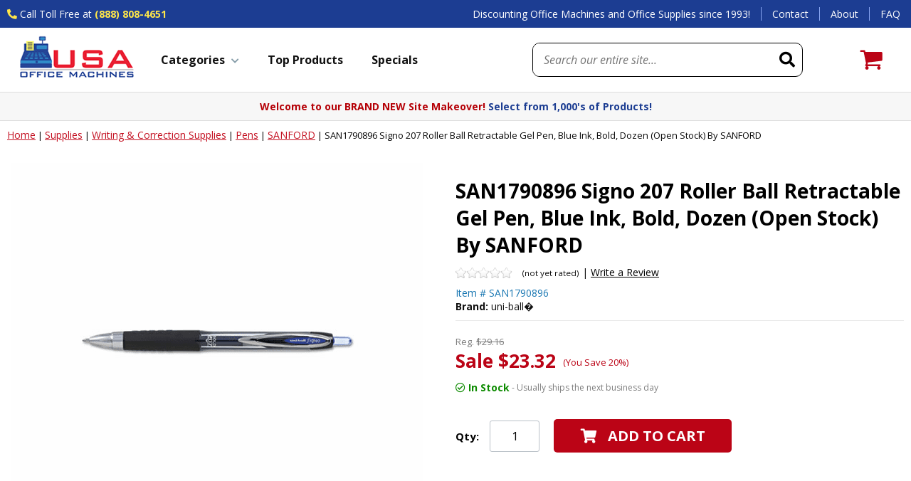

--- FILE ---
content_type: text/html
request_url: https://www.usaofficemachines.com/san1790896-signo-207-roller-ball-retractable-gel-pen-blue-ink-bold-dozen-open-stock-by-sanford.html
body_size: 25970
content:
<!DOCTYPE HTML><html lang="en"><head><title>SAN1790896 Signo 207 Roller Ball Retractable Gel Pen, B</title><meta name="Description" content="SAN1790896 Signo 207 Roller Ball Retractable Gel Pen, Blue Ink, Bold, Dozen (Open Stock) By SANFORD" /><meta name="Keywords" content="SAN1790896 Signo 207 Roller Ball Retractable Gel Pen, Bl" /><link rel="alternate" href="https://www.usaofficemachines.com/san1790896-signo-207-roller-ball-retractable-gel-pen-blue-ink-bold-dozen-open-stock-by-sanford.html" hreflang="en-us" /><link rel="canonical" href="https://www.usaofficemachines.com/san1790896-signo-207-roller-ball-retractable-gel-pen-blue-ink-bold-dozen-open-stock-by-sanford.html" /><meta name="google-site-verification" content="Z118avqbNZ-QYXiHTnK1sW6GnQj_kKzOIy-6EElnG6U" /><meta name="msvalidate.01" content="FBE4F8544CC85729982E2E83FFCFA44F" /><meta name="viewport" content="width=device-width, initial-scale=1.0,minimum-scale=1.0" />
<meta charset="utf-8" />

<link rel="preconnect" href="https://site.usaofficemachines.com">
<link rel="preconnect" href="https://fonts.googleapis.com">
<link rel="preconnect" href="https://fonts.gstatic.com" crossorigin>
<link rel="preconnect" href="https://cdnjs.cloudflare.com">

<link rel="shortcut icon" href="https://site.usaofficemachines.com/lib/favicon.ico" sizes="32x32">
<link rel="apple-touch-icon" href="https://site.usaofficemachines.com/lib/favicon-180.png" sizes="180x180">
<link rel="manifest" href="https://site.usaofficemachines.com/lib/manifest.webmanifest">

<link href="https://fonts.googleapis.com/css2?family=Open+Sans:ital,wght@0,400;0,700;1,400;1,700&display=swap" rel="preload" as="style" onload="this.rel='stylesheet'">
<link href="https://cdnjs.cloudflare.com/ajax/libs/font-awesome/5.15.3/css/all.min.css" integrity="sha512-iBBXm8fW90+nuLcSKlbmrPcLa0OT92xO1BIsZ+ywDWZCvqsWgccV3gFoRBv0z+8dLJgyAHIhR35VZc2oM/gI1w==" crossorigin="anonymous" rel="preload" as="style" onload="this.rel='stylesheet'">

<style>@charset "UTF-8";.slick-slider {position: relative;display: block;box-sizing: border-box;-webkit-user-select: none;-moz-user-select: none;-ms-user-select: none;user-select: none;-webkit-touch-callout: none;-khtml-user-select: none;-ms-touch-action: pan-y;touch-action: pan-y;-webkit-tap-highlight-color: transparent;}.slick-list {position: relative;display: block;overflow: hidden;margin: 0;padding: 0;}.slick-list:focus {outline: none;}.slick-list.dragging {cursor: pointer;cursor: hand;}.slick-slider .slick-track, .slick-slider .slick-list {-webkit-transform: translate3d(0, 0, 0);-moz-transform: translate3d(0, 0, 0);-ms-transform: translate3d(0, 0, 0);-o-transform: translate3d(0, 0, 0);transform: translate3d(0, 0, 0);}.slick-track {position: relative;top: 0;left: 0;display: block;margin-left: auto;margin-right: auto;}.slick-track:before, .slick-track:after {display: table;content: '';}.slick-track:after {clear: both;}.slick-loading .slick-track {visibility: hidden;}.slick-slide {display: none;float: left;min-height: 1px;}[dir='rtl'] .slick-slide {float: right;}.slick-slide img {display: block;}.slick-slide.slick-loading img {display: none;}.slick-slide.dragging img {pointer-events: none;}.slick-initialized .slick-slide {display: block;}.slick-loading .slick-slide {visibility: hidden;}.slick-vertical .slick-slide {display: block;height: auto;border: 1px solid transparent;}.slick-arrow.slick-hidden {display: none;}.carousel{position:relative;box-sizing:border-box}.carousel *,.carousel *:before,.carousel *:after{box-sizing:inherit}.carousel.is-draggable{cursor:move;cursor:grab}.carousel.is-dragging{cursor:move;cursor:grabbing}.carousel__viewport{position:relative;overflow:hidden;max-width:100%;max-height:100%}.carousel__track{display:flex}.carousel__slide{flex:0 0 auto;width:var(--carousel-slide-width, 60%);max-width:100%;padding:1rem;position:relative;overflow-x:hidden;overflow-y:auto;overscroll-behavior:contain}.has-dots{margin-bottom:calc(0.5rem + 22px)}.carousel__dots{margin:0 auto;padding:0;position:absolute;top:calc(100% + 0.5rem);left:0;right:0;display:flex;justify-content:center;list-style:none;user-select:none}.carousel__dots .carousel__dot{margin:0;padding:0;display:block;position:relative;width:22px;height:22px;cursor:pointer}.carousel__dots .carousel__dot:after{content:"";width:8px;height:8px;border-radius:50%;position:absolute;top:50%;left:50%;transform:translate(-50%, -50%);background-color:currentColor;opacity:.25;transition:opacity .15s ease-in-out}.carousel__dots .carousel__dot.is-selected:after{opacity:1}.carousel__button{width:var(--carousel-button-width, 48px);height:var(--carousel-button-height, 48px);padding:0;border:0;display:flex;justify-content:center;align-items:center;pointer-events:all;cursor:pointer;color:var(--carousel-button-color, currentColor);background:var(--carousel-button-bg, transparent);border-radius:var(--carousel-button-border-radius, 50%);box-shadow:var(--carousel-button-shadow, none);transition:opacity .15s ease}.carousel__button.is-prev,.carousel__button.is-next{position:absolute;top:50%;transform:translateY(-50%)}.carousel__button.is-prev{left:10px}.carousel__button.is-next{right:10px}.carousel__button[disabled]{cursor:default;opacity:.3}.carousel__button svg{width:var(--carousel-button-svg-width, 50%);height:var(--carousel-button-svg-height, 50%);fill:none;stroke:currentColor;stroke-width:var(--carousel-button-svg-stroke-width, 1.5);stroke-linejoin:bevel;stroke-linecap:round;filter:var(--carousel-button-svg-filter, none);pointer-events:none}html.with-fancybox{scroll-behavior:auto}body.compensate-for-scrollbar{overflow:hidden !important;touch-action:none}.fancybox__container{position:fixed;top:0;left:0;bottom:0;right:0;direction:ltr;margin:0;padding:env(safe-area-inset-top, 0px) env(safe-area-inset-right, 0px) env(safe-area-inset-bottom, 0px) env(safe-area-inset-left, 0px);box-sizing:border-box;display:flex;flex-direction:column;color:var(--fancybox-color, #fff);-webkit-tap-highlight-color:rgba(0,0,0,0);overflow:hidden;z-index:10050;outline:none;transform-origin:top left;--carousel-button-width: 48px;--carousel-button-height: 48px;--carousel-button-svg-width: 24px;--carousel-button-svg-height: 24px;--carousel-button-svg-stroke-width: 2.5;--carousel-button-svg-filter: drop-shadow(1px 1px 1px rgba(0, 0, 0, 0.4))}.fancybox__container *,.fancybox__container *::before,.fancybox__container *::after{box-sizing:inherit}.fancybox__container :focus{outline:none}body:not(.is-using-mouse) .fancybox__container :focus{box-shadow:0 0 0 1px #fff,0 0 0 2px var(--fancybox-accent-color, rgba(1, 210, 232, 0.94))}@media all and (min-width: 1024px){.fancybox__container{--carousel-button-width:48px;--carousel-button-height:48px;--carousel-button-svg-width:27px;--carousel-button-svg-height:27px}}.fancybox__backdrop{position:absolute;top:0;right:0;bottom:0;left:0;z-index:-1;background:var(--fancybox-bg, rgba(24, 24, 27, 0.72))}.fancybox__carousel{position:relative;flex:1 1 auto;min-height:0;height:100%;z-index:10}.fancybox__carousel.has-dots{margin-bottom:calc(0.5rem + 22px)}.fancybox__viewport{position:relative;width:100%;height:100%;overflow:visible;cursor:default}.fancybox__track{display:flex;height:100%}.fancybox__slide{flex:0 0 auto;width:100%;max-width:100%;margin:0;padding:48px 8px 8px 8px;position:relative;overscroll-behavior:contain;display:flex;flex-direction:column;outline:0;overflow:auto;--carousel-button-width: 36px;--carousel-button-height: 36px;--carousel-button-svg-width: 22px;--carousel-button-svg-height: 22px}.fancybox__slide::before,.fancybox__slide::after{content:"";flex:0 0 0;margin:auto}@media all and (min-width: 1024px){.fancybox__slide{padding:64px 100px}}.fancybox__content{margin:0 env(safe-area-inset-right, 0px) 0 env(safe-area-inset-left, 0px);padding:36px;color:var(--fancybox-content-color, #374151);background:var(--fancybox-content-bg, #fff);position:relative;align-self:center;display:flex;flex-direction:column;z-index:20}.fancybox__content :focus:not(.carousel__button.is-close){outline:thin dotted;box-shadow:none}.fancybox__caption{align-self:center;max-width:100%;margin:0;padding:1rem 0 0 0;line-height:1.375;color:var(--fancybox-color, currentColor);visibility:visible;cursor:auto;flex-shrink:0;overflow-wrap:anywhere}.is-loading .fancybox__caption{visibility:hidden}.fancybox__container>.carousel__dots{top:100%;color:var(--fancybox-color, #fff)}.fancybox__nav .carousel__button{z-index:40}.fancybox__nav .carousel__button.is-next{right:8px}@media all and (min-width: 1024px){.fancybox__nav .carousel__button.is-next{right:40px}}.fancybox__nav .carousel__button.is-prev{left:8px}@media all and (min-width: 1024px){.fancybox__nav .carousel__button.is-prev{left:40px}}.carousel__button.is-close{position:absolute;top:8px;right:8px;top:calc(env(safe-area-inset-top, 0px) + 8px);right:calc(env(safe-area-inset-right, 0px) + 8px);z-index:40}@media all and (min-width: 1024px){.carousel__button.is-close{right:40px}}.fancybox__content>.carousel__button.is-close{position:absolute;top:-40px;right:0;color:var(--fancybox-color, #fff)}.fancybox__no-click,.fancybox__no-click button{pointer-events:none}.fancybox__spinner{position:absolute;top:50%;left:50%;transform:translate(-50%, -50%);width:50px;height:50px;color:var(--fancybox-color, currentColor)}.fancybox__slide .fancybox__spinner{cursor:pointer;z-index:1053}.fancybox__spinner svg{animation:fancybox-rotate 2s linear infinite;transform-origin:center center;position:absolute;top:0;right:0;bottom:0;left:0;margin:auto;width:100%;height:100%}.fancybox__spinner svg circle{fill:none;stroke-width:2.75;stroke-miterlimit:10;stroke-dasharray:1,200;stroke-dashoffset:0;animation:fancybox-dash 1.5s ease-in-out infinite;stroke-linecap:round;stroke:currentColor}@keyframes fancybox-rotate{100%{transform:rotate(360deg)}}@keyframes fancybox-dash{0%{stroke-dasharray:1,200;stroke-dashoffset:0}50%{stroke-dasharray:89,200;stroke-dashoffset:-35px}100%{stroke-dasharray:89,200;stroke-dashoffset:-124px}}.fancybox__backdrop,.fancybox__caption,.fancybox__nav,.carousel__dots,.carousel__button.is-close{opacity:var(--fancybox-opacity, 1)}.fancybox__container.is-animated[aria-hidden=false] .fancybox__backdrop,.fancybox__container.is-animated[aria-hidden=false] .fancybox__caption,.fancybox__container.is-animated[aria-hidden=false] .fancybox__nav,.fancybox__container.is-animated[aria-hidden=false] .carousel__dots,.fancybox__container.is-animated[aria-hidden=false] .carousel__button.is-close{animation:.15s ease backwards fancybox-fadeIn}.fancybox__container.is-animated.is-closing .fancybox__backdrop,.fancybox__container.is-animated.is-closing .fancybox__caption,.fancybox__container.is-animated.is-closing .fancybox__nav,.fancybox__container.is-animated.is-closing .carousel__dots,.fancybox__container.is-animated.is-closing .carousel__button.is-close{animation:.15s ease both fancybox-fadeOut}.fancybox-fadeIn{animation:.15s ease both fancybox-fadeIn}.fancybox-fadeOut{animation:.1s ease both fancybox-fadeOut}.fancybox-zoomInUp{animation:.2s ease both fancybox-zoomInUp}.fancybox-zoomOutDown{animation:.15s ease both fancybox-zoomOutDown}.fancybox-throwOutUp{animation:.15s ease both fancybox-throwOutUp}.fancybox-throwOutDown{animation:.15s ease both fancybox-throwOutDown}@keyframes fancybox-fadeIn{from{opacity:0}to{opacity:1}}@keyframes fancybox-fadeOut{to{opacity:0}}@keyframes fancybox-zoomInUp{from{transform:scale(0.97) translate3d(0, 16px, 0);opacity:0}to{transform:scale(1) translate3d(0, 0, 0);opacity:1}}@keyframes fancybox-zoomOutDown{to{transform:scale(0.97) translate3d(0, 16px, 0);opacity:0}}@keyframes fancybox-throwOutUp{to{transform:translate3d(0, -30%, 0);opacity:0}}@keyframes fancybox-throwOutDown{to{transform:translate3d(0, 30%, 0);opacity:0}}.fancybox__carousel .carousel__slide{scrollbar-width:thin;scrollbar-color:#ccc rgba(255,255,255,.1)}.fancybox__carousel .carousel__slide::-webkit-scrollbar{width:8px;height:8px}.fancybox__carousel .carousel__slide::-webkit-scrollbar-track{background-color:rgba(255,255,255,.1)}.fancybox__carousel .carousel__slide::-webkit-scrollbar-thumb{background-color:#ccc;border-radius:2px;box-shadow:inset 0 0 4px rgba(0,0,0,.2)}.fancybox__carousel.is-draggable .fancybox__slide,.fancybox__carousel.is-draggable .fancybox__slide .fancybox__content{cursor:move;cursor:grab}.fancybox__carousel.is-dragging .fancybox__slide,.fancybox__carousel.is-dragging .fancybox__slide .fancybox__content{cursor:move;cursor:grabbing}.fancybox__carousel .fancybox__slide .fancybox__content{cursor:auto}.fancybox__carousel .fancybox__slide.can-zoom_in .fancybox__content{cursor:zoom-in}.fancybox__carousel .fancybox__slide.can-zoom_out .fancybox__content{cursor:zoom-out}.fancybox__carousel .fancybox__slide.is-draggable .fancybox__content{cursor:move;cursor:grab}.fancybox__carousel .fancybox__slide.is-dragging .fancybox__content{cursor:move;cursor:grabbing}.fancybox__image{transform-origin:0 0;user-select:none;transition:none}.has-image .fancybox__content{padding:0;background:rgba(0,0,0,0);min-height:1px}.is-closing .has-image .fancybox__content{overflow:visible}.has-image[data-image-fit=contain]{overflow:visible;touch-action:none}.has-image[data-image-fit=contain] .fancybox__content{flex-direction:row;flex-wrap:wrap}.has-image[data-image-fit=contain] .fancybox__image{max-width:100%;max-height:100%;object-fit:contain}.has-image[data-image-fit=contain-w]{overflow-x:hidden;overflow-y:auto}.has-image[data-image-fit=contain-w] .fancybox__content{min-height:auto}.has-image[data-image-fit=contain-w] .fancybox__image{max-width:100%;height:auto}.has-image[data-image-fit=cover]{overflow:visible;touch-action:none}.has-image[data-image-fit=cover] .fancybox__content{width:100%;height:100%}.has-image[data-image-fit=cover] .fancybox__image{width:100%;height:100%;object-fit:cover}.fancybox__carousel .fancybox__slide.has-iframe .fancybox__content,.fancybox__carousel .fancybox__slide.has-map .fancybox__content,.fancybox__carousel .fancybox__slide.has-pdf .fancybox__content,.fancybox__carousel .fancybox__slide.has-video .fancybox__content,.fancybox__carousel .fancybox__slide.has-html5video .fancybox__content{max-width:100%;flex-shrink:1;min-height:1px;overflow:visible}.fancybox__carousel .fancybox__slide.has-iframe .fancybox__content,.fancybox__carousel .fancybox__slide.has-map .fancybox__content,.fancybox__carousel .fancybox__slide.has-pdf .fancybox__content{width:100%;height:80%}.fancybox__carousel .fancybox__slide.has-video .fancybox__content,.fancybox__carousel .fancybox__slide.has-html5video .fancybox__content{width:960px;height:540px;max-width:100%;max-height:100%}.fancybox__carousel .fancybox__slide.has-map .fancybox__content,.fancybox__carousel .fancybox__slide.has-pdf .fancybox__content,.fancybox__carousel .fancybox__slide.has-video .fancybox__content,.fancybox__carousel .fancybox__slide.has-html5video .fancybox__content{padding:0;background:rgba(24,24,27,.9);color:#fff}.fancybox__carousel .fancybox__slide.has-map .fancybox__content{background:#e5e3df}.fancybox__html5video,.fancybox__iframe{border:0;display:block;height:100%;width:100%;background:rgba(0,0,0,0)}.fancybox-placeholder{position:absolute;width:1px;height:1px;padding:0;margin:-1px;overflow:hidden;clip:rect(0, 0, 0, 0);white-space:nowrap;border-width:0}.fancybox__thumbs{flex:0 0 auto;position:relative;padding:0px 3px;opacity:var(--fancybox-opacity, 1)}.fancybox__container.is-animated[aria-hidden=false] .fancybox__thumbs{animation:.15s ease-in backwards fancybox-fadeIn}.fancybox__container.is-animated.is-closing .fancybox__thumbs{opacity:0}.fancybox__thumbs .carousel__slide{flex:0 0 auto;width:var(--fancybox-thumbs-width, 96px);margin:0;padding:8px 3px;box-sizing:content-box;display:flex;align-items:center;justify-content:center;overflow:visible;cursor:pointer}.fancybox__thumbs .carousel__slide .fancybox__thumb::after{content:"";position:absolute;top:0;left:0;right:0;bottom:0;border-width:5px;border-style:solid;border-color:var(--fancybox-accent-color, rgba(34, 213, 233, 0.96));opacity:0;transition:opacity .15s ease;border-radius:var(--fancybox-thumbs-border-radius, 4px)}.fancybox__thumbs .carousel__slide.is-nav-selected .fancybox__thumb::after{opacity:.92}.fancybox__thumbs .carousel__slide>*{pointer-events:none;user-select:none}.fancybox__thumb{position:relative;width:100%;padding-top:calc(100%/(var(--fancybox-thumbs-ratio, 1.5)));background-size:cover;background-position:center center;background-color:rgba(255,255,255,.1);background-repeat:no-repeat;border-radius:var(--fancybox-thumbs-border-radius, 4px)}.fancybox__toolbar{position:absolute;top:0;right:0;left:0;z-index:20;background:linear-gradient(to top, hsla(0deg, 0%, 0%, 0) 0%, hsla(0deg, 0%, 0%, 0.006) 8.1%, hsla(0deg, 0%, 0%, 0.021) 15.5%, hsla(0deg, 0%, 0%, 0.046) 22.5%, hsla(0deg, 0%, 0%, 0.077) 29%, hsla(0deg, 0%, 0%, 0.114) 35.3%, hsla(0deg, 0%, 0%, 0.155) 41.2%, hsla(0deg, 0%, 0%, 0.198) 47.1%, hsla(0deg, 0%, 0%, 0.242) 52.9%, hsla(0deg, 0%, 0%, 0.285) 58.8%, hsla(0deg, 0%, 0%, 0.326) 64.7%, hsla(0deg, 0%, 0%, 0.363) 71%, hsla(0deg, 0%, 0%, 0.394) 77.5%, hsla(0deg, 0%, 0%, 0.419) 84.5%, hsla(0deg, 0%, 0%, 0.434) 91.9%, hsla(0deg, 0%, 0%, 0.44) 100%);padding:0;touch-action:none;display:flex;justify-content:space-between;--carousel-button-svg-width: 20px;--carousel-button-svg-height: 20px;opacity:var(--fancybox-opacity, 1);text-shadow:var(--fancybox-toolbar-text-shadow, 1px 1px 1px rgba(0, 0, 0, 0.4))}@media all and (min-width: 1024px){.fancybox__toolbar{padding:8px}}.fancybox__container.is-animated[aria-hidden=false] .fancybox__toolbar{animation:.15s ease-in backwards fancybox-fadeIn}.fancybox__container.is-animated.is-closing .fancybox__toolbar{opacity:0}.fancybox__toolbar__items{display:flex}.fancybox__toolbar__items--left{margin-right:auto}.fancybox__toolbar__items--center{position:absolute;left:50%;transform:translateX(-50%)}.fancybox__toolbar__items--right{margin-left:auto}@media(max-width: 640px){.fancybox__toolbar__items--center:not(:last-child){display:none}}.fancybox__counter{min-width:72px;padding:0 10px;line-height:var(--carousel-button-height, 48px);text-align:center;font-size:17px;font-variant-numeric:tabular-nums;-webkit-font-smoothing:subpixel-antialiased}.fancybox__progress{background:var(--fancybox-accent-color, rgba(34, 213, 233, 0.96));height:3px;left:0;position:absolute;right:0;top:0;transform:scaleX(0);transform-origin:0;transition-property:transform;transition-timing-function:linear;z-index:30;user-select:none}.fancybox__container:fullscreen::backdrop{opacity:0}.fancybox__button--fullscreen g:nth-child(2){display:none}.fancybox__container:fullscreen .fancybox__button--fullscreen g:nth-child(1){display:none}.fancybox__container:fullscreen .fancybox__button--fullscreen g:nth-child(2){display:block}.fancybox__button--slideshow g:nth-child(2){display:none}.fancybox__container.has-slideshow .fancybox__button--slideshow g:nth-child(1){display:none}.fancybox__container.has-slideshow .fancybox__button--slideshow g:nth-child(2){display:block}body {font-family: 'Open Sans', sans-serif;background-color: #fff;margin: 0;color: #111;}a {outline: none;color: #000;}:focus {-moz-outline-style: none;outline:none;}.ca, div.clearer {clear:both;height:0px;}.error {outline: solid 2px #d00;}input, select, textarea, button {font-family: 'Open Sans', sans-serif;}.nomob {display:none !important;}.wl {display:block;box-sizing:border-box;width:100%;max-width: 1500px;margin: 0 auto;}#mobileIndicator {display:none;}span.blue {color: #1c3d92}span.red {color: #b50107;}body .nxt-ac-main {z-index: 9999999999 !important;}#wrapper {}header {display:block;box-sizing:border-box;width:100%;background-color: #fff;position:sticky;top:-1px;transition: all 0.5s;z-index: 9999;}header.sticky {box-shadow: 0 2px 6px rgba(0,0,0,0.3);}header div.topLine {display:block;box-sizing:border-box;width:100%;background-color: #1c3d92;transition: all 0.5s;}header.sticky div.topLine {max-height:0;overflow:hidden;}header div.topLine div.wl {display:flex;justify-content: space-between;align-items: center;}header div.topLine div.phone {display:block;box-sizing:border-box;font-size: 14px;color: #fff;padding: 10px;}header div.topLine div.phone .icon {color: #ffe749;}header div.topLine div.phone .text {}header div.topLine div.phone .number {font-weight:bold;color: #ffe749;}header div.topLine div.phone .number a {text-decoration: none;color: #ffe749;font-weight:bold;}header div.topLine div.slogan {flex-grow:1;text-align:right;display:block;box-sizing:border-box;font-size: 14px;color: #fff;padding: 10px 15px;}header div.topLine div.links {display:flex;justify-content: flex-end;align-items: center;font-size: 14px;}header div.topLine div.links a {display:block;box-sizing:border-box;padding: 0 15px;border-left: solid 1px #88a5f1;color: #fff;text-decoration: none;}header div.topLine div.links a:hover {text-decoration: underline;}header div.midLine {display:flex;justify-content: space-between;align-items: center;flex-wrap:wrap;box-sizing:border-box;width:100%;max-width: 1460px;margin:0 auto;padding:0 10px;}#mobileMenuIcon {display:none;}#mobileSearchIcon {display:none;}header div.midLine div.logo {display:block;box-sizing:border-box;padding: 10px;transition: all 0.5s;}header.sticky div.midLine div.logo {padding: 5px 10px;}header div.midLine div.logo a {display:block;}header div.midLine div.logo img {display:block;max-width:100%;height:auto;margin:0 auto;transition: all 0.5s;}header.sticky div.midLine div.logo img {max-height: 55px;width: auto;}#searchFrame {flex-grow:1;box-sizing: border-box;padding: 0 50px;text-align:right;}form#searchForm {display:flex;justify-content: space-between;align-items: center;box-sizing:border-box;width:100%;max-width:380px;margin: 0 0 0 auto;border: solid 1px #000;border-radius:10px;overflow:hidden;}form#searchForm input#searchInput {flex-grow:1;border: none;padding: 12px 15px;font-size: 16px;}form#searchForm input#searchInput::placeholder {font-style: italic;}form#searchForm button#searchSubmit {-webkit-appearance:none;-moz-appearance:none;appearance:none;border: none;background-color: transparent;padding: 10px;}button#searchSubmit i {font-size: 22px;color: #000;}#ytSmartCart {display:flex;justify-content: space-between;align-items: flex-end;box-sizing:border-box;padding: 0 30px;position:relative;}#ytSmartCart img {display:block;max-width:100%;height:auto;margin:0 auto;}#ytSmartCart i {font-size: 26px;color: #000;margin: 0 10px 0 0;}#ytSmartCart div.links {text-align:center;}#ytSmartCart div.links span.label {display:block;font-size: 14px;font-weight: bold;color: #145bb3;margin: 0 0 0 5px;}#ytSmartCart div.links a {display:block;font-size: 14px;font-weight: bold;color: #145bb3;text-decoration: none;}#ytSmartCart span.cartTotal {display:none;}#ytSmartCart span.cartItems {position:absolute;top: -10px;right: 60px;display:flex;justify-content: center;align-items: center;width: 20px;height:20px;border-radius:10px;background-color: #155bb3;font-size: 11px;color: #fff;}#ytMegamenuFrame {display:block;box-sizing:border-box;}nav#ytMegaMenu {display:block;box-sizing:border-box;width:100%;max-width: 1500px;margin: auto;}ul#topMenus {display:flex;justify-content: space-between;align-items: center;box-sizing:border-box;width:100%;list-style-type:none;margin:0;padding:0;}ul#topMenus li.menuElement {display:block;}ul#topMenus li.menuElement > a {display:block;padding: 10px 20px 7px;font-size: 16px;font-weight:bold;color: #111;text-decoration: none;border-bottom: solid 3px #fff;}ul#topMenus li.menuElement.active > a {border-bottom: solid 3px #b50107;}ul#topMenus li.menuElement > a i {font-size: 15px;color: #869da9;margin: 0 10px 0 0;}ul#topMenus li.menuElement > a[href="sale.html"] {color: #b50107;}header div.promoLine {border-top: solid 1px #ddd;border-bottom: solid 1px #ddd;background-color: #f7f7f7;max-height: 100px;transition: all 0.5s;}header.sticky div.promoLine {max-height:0;overflow:hidden;}#promoSlider {display:block;box-sizing:border-box;width:100%;max-width: 1500px;margin: auto;text-align:center;color: #b50107;padding: 10px;font-size: 14px;font-weight:bold;}footer {clear:both;display:block;box-sizing:border-box;width:100%;background-color: #fff;}#footerBadges {display:block;box-sizing:border-box;width:100%;background-color: #f7f7f7;border-top: solid 4px #1c3d92;}#footerBadges div.wl {display:flex;justify-content: space-evenly;align-items: center;box-sizing:border-box;width:100%;}#footerBadges div.badge {display:flex;justify-content: space-between;align-items: center;box-sizing:border-box;padding: 15px;}#footerBadges div.badge i {font-size: 36px;color: #2f82c2;margin: 0 15px 0 0;}#footerBadges div.badge img {margin: 0 15px 0 0;}#footerBadges div.badge div.msg {font-size: 14px;color: #111;}#footerBadges div.badge div.msg b {font-size: 16px;}#footerLinks {display:block;box-sizing:border-box;width:100%;padding: 40px 10px;}#footerLinks div.wl.flex {display:flex;justify-content: space-evenly;align-items: stretch;}#footerLinks div.col {padding: 15px 30px;}#footerLinks div.col h3 {display:block;font-size: 15px;font-weight: bold;color: #111;margin: 0;padding: 15px 0 20px;text-transform:uppercase;min-height: 20px;}#footerLinks div.col a {display:block;font-size: 14px;color: #424242;padding: 5px 0;text-decoration: none;}#footerLinks div.col a.big {font-size: 18px;font-weight:bold;color: #1c3d92;padding: 5px 0 0;}#footerLinks div.col a:hover {text-decoration: underline;}#footerLinks div.col span {display:block;font-size: 14px;color: #424242;padding: 5px 0;text-decoration: none;}#footerLinks #footerNewsletter {}#footerLinks #footerNewsletter form {display:flex;justify-content: space-between;align-items: stretch;box-sizing:border-box;width:100%;max-width: 235px;margin: 15px 0;}#footerLinks #footerNewsletter form input.emailInput {flex-grow:1;display:block;padding: 8px 10px;border: solid 1px #bac1c8;font-size: 16px;color: #111;}#footerLinks #footerNewsletter form input.emailInput::placeholder {font-style: italic;}#footerLinks #footerNewsletter form input[type="submit"] {display:block;padding: 8px 20px;border: none;background-color: #000;font-weight:bold;font-size: 16px;color: #fff;cursor: pointer;}#footerLinks #footerNewsletter .social {display:flex;justify-content: flex-start;align-items: center;box-sizing:border-box;width:100%;padding: 15px 0;}#footerLinks #footerNewsletter .social a {display:block;padding: 5px 15px 5px 0;text-decoration: none;}#footerLinks #footerNewsletter a i {font-size: 18px;color: #111;}footer #footerCopyright {display:block;box-sizing:border-box;width:100%;padding: 0 10px 10px;}footer #footerCopyright .wl {display:block;text-align:center;}footer #footerCopyright .card {display:block;box-sizing:border-box;padding: 10px 0;}footer #footerCopyright .card img {display:block;max-width:100%;height:auto;margin:0 auto;}footer #footerCopyright .copyright {display:block;box-sizing:border-box;padding: 10px 0 0;font-size: 13px;color: #424242;text-align:center;}footer #footerCopyright .copyright a {font-size: 13px;color: #424242;padding: 3px;text-transform:uppercase;text-decoration: none;}nav#mobileMenu {position: fixed;z-index: 9999999999;top:0;left: -100vw;width: 100vw;height: 100vh;max-height: -webkit-fill-available;-webkit-overflow-scrolling: touch;display:flex;justify-content: space-between;align-items: flex-start;flex-direction: column;box-sizing:border-box;background-color: #fff;overflow: hidden;transition: all 0.5s;}nav#mobileMenu.sticky {max-height: 100vh;}nav#mobileMenu.open {left: 0;}nav#mobileMenu div.close {position: sticky;top:0;left:0;box-sizing:border-box;width:100%;padding: 6px 10px;border: none;background-color: #f9f9f9;box-shadow: 0 10px 20px rgba(255,255,255,0.3);}nav#mobileMenu div.close i {font-size: 26px;color: #000;padding: 10px;cursor: pointer;}nav#mobileMenu div.ulFrame {display:block;box-sizing:border-box;width:100%;position:relative;overflow:hidden;flex-grow: 2;}nav#mobileMenu ul#mobileTopMenu {display:block;box-sizing:border-box;width:100%;height: 100%;margin: 0;overflow:auto;padding: 0;list-style-type:none;}nav#mobileMenu ul#mobileTopMenu li {display:block;box-sizing:border-box;width: 100%;border-bottom: solid 1px #d4d4d4;}nav#mobileMenu ul#mobileTopMenu li.label {border: none;padding: 10px 20px 20px;font-size: 16px;}nav#mobileMenu ul#mobileTopMenu li.parent {}nav#mobileMenu ul#mobileTopMenu li.parent > a {display:flex;justify-content: space-between;align-items: center;box-sizing:border-box;width: 100%;padding: 0;text-decoration: none;font-size: 16px;font-weight:bold;color: #090909;}nav#mobileMenu ul#mobileTopMenu li.parent > a i {font-size: 18px;color: #5e5c57;}nav#mobileMenu ul#mobileTopMenu li.extra {padding: 10px;border: none;}nav#mobileMenu ul#mobileTopMenu li.extra span.note {font-size: 16px;color: #000;padding: 5px 0 0;}nav#mobileMenu ul#mobileTopMenu li.extra span.note i {color: #b50107;margin: 0 10px 0 0;font-size: 16px;}nav#mobileMenu ul#mobileTopMenu li.extra a {text-decoration: none;}nav#mobileMenu ul#mobileTopMenu li.extra a.tel {font-weight: bold;font-size: 16px;color: #000;text-decoration: none;}nav#mobileMenu ul#mobileTopMenu li.extra a.tel i {font-size: 18px;}nav#mobileMenu ul#mobileTopMenu li.extra a.tel small {font-weight: normal;font-size: 12px;}i.slick-prev {position:absolute;top: calc(50% - 10px);left: 10px;background-color: rgba(255,255,255,0.5);border: solid 1px #eee;border-radius: 50%;padding: 8px 14px 8px 12px;color: #000;font-size: 24px;z-index:10;cursor: pointer;opacity: 0.5;text-shadow: 0 2px 4px rgba(0,0,0,0.5);}i.slick-next {position:absolute;top: calc(50% - 10px);right: 10px;background-color: rgba(255,255,255,0.5);border: solid 1px #eee;border-radius: 50%;padding: 8px 10px 8px 14px;color: #000;font-size: 24px;z-index:10;cursor: pointer;opacity: 0.5;text-shadow: 0 2px 4px rgba(0,0,0,0.5);}i.slick-prev:hover {opacity: 1;}i.slick-next:hover {opacity: 1;}ul.slick-dots {position:absolute;bottom: -30px;left:0px;list-style-type:none;margin:0px;padding:0px;width:100%;text-align:center;}ul.slick-dots li {display:inline-block;margin: 0px 6px;cursor:pointer;}ul.slick-dots li button {box-sizing:border-box;background-color:#d9d6cd;border:0 none;border-radius:4px;height:8px;width:8px;text-indent:-10000px;overflow:hidden;padding:0px;cursor:pointer;}ul.slick-dots li.slick-active button, ul.slick-dots li:hover button {background-color: #000;}#back2top {padding-bottom:60px;}div#breadcrumbs {display:block;box-sizing:border-box;width:100%;max-width: 1280px;margin:auto;}div.breadcrumbs {display:none;box-sizing: border-box;width:100%;margin:auto;padding: 10px;font-size:13px;color:#090909;white-space:nowrap;overflow: auto;}div.breadcrumbs a {font-size:14px;color:#c30f20;text-decoration: underline;}div.breadcrumbs span {}div.ytrm {max-height: 151px;overflow:hidden;}#itemPage div.ytrm {max-height: 261px;}#ytSmartCartMini {position:fixed;bottom: 10px;right: 10px;z-index: 999999;display:flex;display:none;justify-content: center;align-items: center;background-color: #dd5c03;width:70px;height:70px;border-radius: 35px;}#ytSmartCartMini i {font-size: 26px;color: #fff;}#ytSmartCartMini span.cartTotal {display:none;}#ytSmartCartMini span.cartItems {display:flex;justify-content: center;align-items: center;box-sizing:border-box;position:absolute;top: 18px;right: 10px;width: 18px;height:18px;border-radius:9px;background-color: #000;font-size: 11px;color: #fff;}#homePage {overflow-x:hidden;}#homePage .heroImageSlider {display:block;box-sizing:border-box;width:100%;max-height: 500px;overflow:hidden;margin: 10px 0 50px;}#homePage .heroImageSlider.slick-initialized {max-height: none;overflow:visible;}#homePage .heroImageSlider a {display:block;}#homePage .heroImageSlider a img {display:block;max-width:100%;height:auto;margin:0 auto;}#homePage #kickers {display:block;box-sizing:border-box;width:100%;max-width:1280px;margin: 0 auto 50px;}#homePage #kickers .contentsElements {display:flex;justify-content: flex-start;align-items: center;box-sizing:border-box;width:100%;max-height: 250px;overflow:hidden;}#homePage #kickers .contentsElements.slick-initialized {display:block;max-height: none;overflow:visible;}#homePage #kickers .contentsElements div.contentsElement {background-color: #fff;display:block;box-sizing:border-box;width: calc(33.33% - 20px);padding: 0;margin: 0 10px;border-bottom: solid 2px #e2e2e2;}#homePage #kickers .contentsElements.slick-initialized div.contentsElement {width: calc(100% - 20px) !important;}#homePage #kickers .contentsElements div.contentsElement div.image {display:block;box-sizing:border-box;width:100%;padding: 0;}#homePage #kickers .contentsElements div.contentsElement div.image a {display:block;}#homePage #kickers .contentsElements div.contentsElement div.image img {display:block;max-width:100%;height:auto;margin:0 auto;}#homePage #kickers .contentsElements div.contentsElement div.name {display:block;box-sizing:border-box;width:100%;text-align:center;}#homePage #kickers .contentsElements div.contentsElement div.name a {display:block;text-align:center;padding: 12px 10px;font-weight:bold;font-size: 16px;color: #111;text-decoration: none;white-space: nowrap;overflow: hidden;text-overflow: ellipsis;}#homePage .homeBanner {display:block;box-sizing:border-box;width:100%;max-width: 1500px;margin: auto;}#homePage .homeBanner a {display:block;}#homePage .homeBanner a img {display:block;max-width:100%;height:auto;margin:0 auto;}#featuredSections {display:block;box-sizing:border-box;width:100%;max-width:1260px;padding: 20px 0;margin: 0 auto;}#featuredSections div.title {display:flex;justify-content: center;align-items: center;box-sizing:border-box;width:100%;padding: 0 0 15px;}#featuredSections div.title span {display:block;font-size: 30px;font-weight:600;color: #111;padding: 8px 20px;text-align:center;}#featuredSections div.title hr {display:none;}#featuredSections .contentsElements {display:grid;grid-template-columns: repeat(5, minmax(0, 1fr));grid-gap: 20px;box-sizing:border-box;width:100%;max-width: 1260px;margin: auto;}#featuredSections .contentsElements div.contentsElement {background-color: #fff;display:block;box-sizing:border-box;border-bottom: solid 2px #e2e2e2;}#featuredSections .contentsElements div.contentsElement div.image {display:block;box-sizing:border-box;width:100%;padding: 0;}#featuredSections .contentsElements div.contentsElement div.image a {display:block;}#featuredSections .contentsElements div.contentsElement div.image img {display:block;max-width:100%;height:auto;margin:0 auto;}#featuredSections .contentsElements div.contentsElement div.name {display:block;box-sizing:border-box;width:100%;text-align:center;}#featuredSections .contentsElements div.contentsElement div.name a {display:block;text-align:center;padding: 12px 10px;font-weight:bold;font-size: 16px;color: #111;text-decoration: none;white-space: nowrap;overflow: hidden;text-overflow: ellipsis;}#homeTestimonials {box-sizing:border-box;width:100%;padding: 65px 20px;margin: 50px 0;background: url("https://sep.turbifycdn.com/ty/cdn/yhst-172533386-1/usaom-testimonials-bg.jpg") center no-repeat;background-size: cover;}#homeTestimonials div.inner {display:flex;justify-content: flex-end;align-items: center;box-sizing:border-box;width:100%;max-width: 1260px;margin: auto;}#homeTestimonials div.inner .box {display:block;box-sizing:border-box;width:100%;max-width: 725px;background-color: #fff;border-radius: 10px;overflow:hidden;padding: 30px;}#homeTestimonials div.title {display:block;box-sizing:border-box;padding: 0;font-size: 70px;font-weight:bold;color: #1c3d92;}#homeTestimonials div.contentsElements {display:block;box-sizing:border-box;width:100%;margin: 0 0 30px;}div.testimonial {display:block;box-sizing:border-box;width:100%;padding: 20px;}div.message {display:inline-block;box-sizing:border-box;font-size: 17px;font-style: italic;color: #424242;padding: 0;line-height: 1.5;}div.author {display:inline-block;box-sizing:border-box;font-size: 17px;color: #165bb6;padding: 0 0 0 15px;}#homeTestimonials div.contentsElements ul.slick-dots {text-align:left;}#featuredProducts {display:block;box-sizing:border-box;width:100%;padding: 20px 0;max-width: 1280px;margin: 0 auto 50px;}#featuredProducts div.title {display:flex;justify-content: center;align-items: center;box-sizing:border-box;width:100%;}#featuredProducts div.title span {display:block;font-size: 30px;font-weight:600;color: #111;padding: 8px 20px;text-align:center;}#featuredProducts div.title hr {display:none;}#featuredProducts div.contentsElements {display:flex;justify-content: flex-start;align-items: center;box-sizing:border-box;width:100%;max-height: 502px;overflow:hidden;}#featuredProducts div.contentsElements.slick-initialized {display:block;max-height: none;overflow:visible;}#featuredProducts div.contentsElements div.contentsElement {display:block !important;box-sizing:border-box;min-width:calc(20% - 20px);width:calc(20% - 20px);padding:20px 10px;margin:0 10px;border-bottom: solid 2px #e2e2e2;}#featuredProducts div.contentsElements.slick-initialized div.contentsElement {min-width: 0;width:calc(100% - 20px) !important;}#featuredProducts div.contentsElements div.contentsElement div.image {display:block;box-sizing:border-box;width:100%;}#featuredProducts div.contentsElements div.contentsElement div.image a {display:block;}#featuredProducts div.contentsElements div.contentsElement div.image img {display:block;max-width:100%;height:auto;margin:0 auto;}#featuredProducts div.contentsElements div.contentsElement div.name {display:block;box-sizing:border-box;width:100%;font-size: 15px;color: #111;padding: 10px 0 0;}#featuredProducts div.contentsElements div.contentsElement div.name a {display:block;font-size: 15px;color: #090909;text-decoration: none;display: -webkit-box;-webkit-line-clamp: 2;-webkit-box-orient: vertical;overflow: hidden;text-overflow: ellipsis;}#featuredProducts div.contentsElements div.contentsElement div.code {display:block;box-sizing:border-box;width:100%;font-size: 12px;color: #1977b2;padding: 5px 0 0;}#featuredProducts div.contentsElements div.contentsElement div.price {display:block;box-sizing:border-box;width:100%;padding: 20px 0 0;}#featuredProducts div.contentsElements div.contentsElement div.price div.sale {display:block;font-weight:bold;font-size: 14px;color: #111;}#featuredProducts div.contentsElements div.contentsElement div.price div.sale.wreg {color: #bb0416;}#featuredProducts div.contentsElements div.contentsElement div.price div.reg {display:block;font-size: 13px;color: #424242;}#featuredProducts div.contentsElements div.contentsElement div.price div.reg span {text-decoration: line-through;}#featuredProducts div.contentsElements div.contentsElement div.price div.save {display:none;}#featuredBrands {display:block;box-sizing:border-box;width:100%;max-width: 1280px;padding: 0 0 20px;margin: 0 auto 50px;}#featuredBrands div.title {display:flex;justify-content: center;align-items: center;box-sizing:border-box;width:100%;}#featuredBrands div.title span {display:block;font-size: 30px;font-weight:600;color: #111;padding: 8px 20px;text-align:center;}#featuredBrands div.title hr {display:none;}#featuredBrands .contentsElements {display:flex;justify-content: flex-start;align-items: center;box-sizing:border-box;width:100%;max-height: 180px;overflow:hidden;}#featuredBrands .contentsElements.slick-initialized {display:block;max-height: none;overflow:visible;}#featuredBrands .contentsElements div.contentsElement {background-color: #fff;display:block;box-sizing:border-box;width: 16.66%;padding: 10px;}#featuredBrands .contentsElements.slick-initialized div.contentsElement {width: 100%;}#featuredBrands .contentsElements div.contentsElement div.image {display:flex;justify-content: center;align-items: center;box-sizing:border-box;width:100%;height:90px;padding: 0;}#featuredBrands .contentsElements div.contentsElement div.image a {display:block;}#featuredBrands .contentsElements div.contentsElement div.image img {display:block;max-width:100%;height:auto;margin:0 auto;}#featuredBrands i.slick-prev, #featuredBrands i.slick-next {top: 35%;}#homeMessage {display:block;box-sizing:border-box;width:100%;max-width: 1100px;padding: 20px 0;margin: 0 auto;font-size: 14px;color: #111;}#homeMessage a {text-decoration: none;}#homeMessage a:not(.button) {color: #1c3d92;}#homeMessage img, #homeMessage iframe, #homeMessage table {max-width:100%;height:auto;}#categoryPage {display:block;box-sizing:border-box;width:100%;max-width: 1260px;margin: 20px auto 0;}#categoryTitle {display:block;box-sizing:border-box;width:100%;padding: 5px 0;}#categoryTitle h1 {display:block;box-sizing:border-box;width:100%;padding: 5px 0 0;margin:0;font-size: 32px;font-weight:bold;color: #111;}#categoryCaption {display:block;box-sizing:border-box;width:100%;padding: 10px 0;font-size: 13px;color: #111;}#categoryBody {display:flex;justify-content: space-between;align-items: flex-start;box-sizing:border-box;width:100%;padding: 0 0 20px;margin: 20px 0 0;border-top: solid 1px #eaeaea;}#categoryNav {display:block;box-sizing:border-box;width:230px;}#categoryNav:empty {display:none;}#categoryNav div.title {display:block;box-sizing:border-box;width:100%;background-color: #f7f7f7;padding: 6px 10px;font-size: 20px;font-weight:600;color: #111;}#categoryNav div.title span {display:block;font-size: 11px;font-weight:normal;color: #1c3d92;}#categoryNav ul {margin:10px 0 0;padding:0;list-style-type:none;}#categoryNav ul li {display:flex;justify-content: flex-start;align-items: center;padding: 8px 10px;}#categoryNav ul li a {display:block;font-size: 14px;color: #111;text-decoration: none;}#categoryNav ul li a:hover {text-decoration: underline;}#categoryContents {display:block;box-sizing:border-box;width:calc(100% - 255px);padding: 20px 0;}#category {display:block;box-sizing:border-box;width:100%;}#category .contentsElements {display:grid;grid-template-columns: repeat(4, minmax(0, 1fr));grid-gap: 20px;box-sizing:border-box;width:100%;}#category .contentsElements .contentsElement {display:flex;justify-content: space-between;align-items: center;flex-direction: column;box-sizing:border-box;width:100%;background-color: #fff;padding: 0 0 15px;text-align:center;border-bottom: solid 2px #e2e2e2;}#category .contentsElements .contentsElement .image {display:block;box-sizing:border-box;width:100%;position:relative;padding:10px;text-align:center;}#category .contentsElements .contentsElement .image a {display:block;}#category .contentsElements .contentsElement .image img {display:block;max-width:100%;height:auto;margin:0 auto;}#category .contentsElements .contentsElement .name {flex-grow:1;display:block;box-sizing:border-box;width:100%;font-size: 15px;color: #111;padding: 10px 0 0;}#category .contentsElements .contentsElement .name a {display:block;font-size: 15px;color: #090909;text-decoration: none;display: -webkit-box;-webkit-line-clamp: 2;-webkit-box-orient: vertical;overflow: hidden;text-overflow: ellipsis;}#category .contentsElements .contentsElement div.code {display:block;box-sizing:border-box;width:100%;font-size: 12px;color: #1977b2;padding: 5px 0 0;}#category .contentsElements .contentsElement div.rating {display:block;box-sizing:border-box;width:100%;text-align:center;font-size: 13px;padding: 0 15px 15px;}#category .contentsElements .contentsElement div.rating img {display:block;max-width:100%;height:auto;margin:auto;max-height: 18px;width: auto;}#category .contentsElements .contentsElement div.price {display:block;box-sizing:border-box;width:100%;padding: 10px 0 0;}#category .contentsElements .contentsElement div.price div.sale {display:block;font-weight:bold;font-size: 14px;color: #111;}#category .contentsElements .contentsElement div.price div.sale.wreg {color: #bb0416;}#category .contentsElements .contentsElement div.price div.reg {display:block;font-size: 13px;color: #424242;}#category .contentsElements .contentsElement div.price div.reg span {text-decoration: line-through;}#category .contentsElements .contentsElement div.price div.save {display:none;}#category .contentsElements.list {display:block;}#category .contentsElements.list .contentsElement {display:flex;justify-content: space-between;align-items: center;flex-direction: column;box-sizing:border-box;width:100%;background-color: #fff;padding: 0 0 15px;text-align:center;border-bottom: solid 2px #e2e2e2;}#category .contentsElements.list .contentsElement .image {display:block;box-sizing:border-box;width:100%;position:relative;padding:10px;text-align:center;}#category .contentsElements.list .contentsElement .image a {display:block;}#category .contentsElements.list .contentsElement .image img {display:block;max-width:100%;height:auto;margin:0 auto;}#category .contentsElements.list .contentsElement .name {flex-grow:1;display:block;box-sizing:border-box;width:100%;font-size: 15px;color: #111;padding: 10px 0 0;}#category .contentsElements.list .contentsElement .name a {display:block;font-size: 15px;color: #090909;text-decoration: none;display: -webkit-box;-webkit-line-clamp: 2;-webkit-box-orient: vertical;overflow: hidden;text-overflow: ellipsis;}#category .contentsElements.list .contentsElement div.code {display:block;box-sizing:border-box;width:100%;font-size: 12px;color: #1977b2;padding: 5px 0 0;}#category .contentsElements.list .contentsElement div.rating {display:block;box-sizing:border-box;width:100%;text-align:center;font-size: 13px;padding: 0 15px 15px;}#category .contentsElements.list .contentsElement div.rating img {display:block;max-width:100%;height:auto;margin:auto;max-height: 18px;width: auto;}#category .contentsElements.list .contentsElement div.price {display:block;box-sizing:border-box;width:100%;padding: 10px 0 0;}#category .contentsElements.list .contentsElement div.price div.sale {display:block;font-weight:bold;font-size: 14px;color: #111;}#category .contentsElements.list .contentsElement div.price div.sale.wreg {color: #bb0416;}#category .contentsElements.list .contentsElement div.price div.reg {display:block;font-size: 13px;color: #424242;}#category .contentsElements.list .contentsElement div.price div.reg span {text-decoration: line-through;}#category .contentsElements.list .contentsElement div.price div.save {display:none;}#subCategoryPage {display:block;box-sizing:border-box;width:100%;max-width: 1260px;margin: 10px auto 0;}h1#sectionTitle {box-sizing:border-box;max-width: 1460px;margin:0 auto;padding:0 10px 10px;font-size: 24px;color: #000;}#subCategoryPage div.caption {display:block;box-sizing:border-box;width:100%;max-width: 1460px;margin:0 auto;padding: 10px;font-size: 14px;color: #000;line-height:22px;}#subCategoryPage #categoryNav ul li {padding: 6px 10px;}#ytFilters {display: block;box-sizing:border-box;width: 100%;padding: 15px 0;flex-shrink:0;}#ytimesFilterFacets {display:block;box-sizing:border-box;width:100%;background-color: #fff;padding: 0;}#ytimesFilterFacets div.main-label {display:flex;justify-content: flex-start;align-items: center;box-sizing:border-box;width:100%;font-size:20px;padding: 10px;margin: 0 0 20px;font-weight:normal;color:#090909;text-align:left;background-color: #f7f7f7;border-radius: 5px;}#ytimesFilterFacets div.main-label span.mobile {display:none;}#ytimesFilterFacets div.main-label span.mobile.filter {}#ytimesFilterFacets div.main-label span.mobile.sort {}#ytimesFilterFacets div.main-label span.desktop {}#ytimesFilterFacets div.facets-frame {display:block;box-sizing:border-box;width:100%;padding:0;}#ytimesFilterFacets div.facets-frame div.selected-facets {display:block;box-sizing:border-box;width:100%;}#ytimesFilterFacets div.facets-frame div.selected-facets div.selections {display:block;box-sizing:border-box;width:100%;padding: 10px;border-bottom: solid 1px #e1e1e1;}#ytimesFilterFacets div.facets-frame div.selected-facets div.selections:empty {display:none;}#ytimesFilterFacets div.facets-frame div.selected-facets div.selections > div {display:block;box-sizing:border-box;width:100%;padding: 5px 10px;font-size: 16px;color:#000;cursor: pointer;}#ytimesFilterFacets div.facets-frame div.facets {display:block;box-sizing:border-box;width: 100%;background-color: #fff;}#ytimesFilterFacets div.facets-frame div.facets div.facetsMobileTop {display:none}#ytimesFilterFacets div.facets-frame div.facets .facetsInnerFrame {flex-grow:2;display:block;box-sizing:border-box;width:100%;}#ytimesFilterFacets div.facets-frame div.facets div.facet {display:block;box-sizing:border-box;width:100%;padding: 10px 0;border-top: solid 1px #d6d6d6;}#ytimesFilterFacets div.facets-frame div.facets div.facet.all-disabled {display:none;}#ytimesFilterFacets div.facets-frame div.facets div.facet div.label {font-weight:bold;font-size:20px;color: #090909;margin:0;padding: 10px 0;text-transform: capitalize;cursor: pointer;}#ytimesFilterFacets div.facets-frame div.facets div.facet div.label::after {font-family: "Font Awesome 5 Free";font-weight: 900;content: "\f067";float:right;padding: 0 0 0 10px;}#ytimesFilterFacets div.facets-frame div.facets div.facet.expanded div.label::after {font-family: "Font Awesome 5 Free";font-weight: 900;content: "\f068";float:right;padding: 0 0 0 10px;}#ytimesFilterFacets div.facets-frame div.facets div.facet div.selections {display:block;box-sizing:border-box;width:100%;}#ytimesFilterFacets div.facets-frame div.facets div.facet div.selections label {display:flex;justify-content: flex-start;align-items: center;box-sizing: border-box;width:100%;padding: 5px 0;font-size:16px;font-weight:normal;color: #000;transition: all 0.5s;text-decoration: none;}#ytimesFilterFacets div.facets-frame div.facets div.facet div.selections label:hover {background-color: #f7f7f7;}#ytimesFilterFacets div.facets-frame div.facets div.facet div.selections label.disabled {opacity:0.4;}#ytimesFilterFacets div.facets-frame div.facets div.facet div.selections label.hidden {display:none;}#ytimesFilterFacets div.facets-frame div.facets div.facet div.selections label input[type="checkbox"] {margin: 0 10px 0 0;}#ytimesFilterFacets div.facets-frame div.facets div.facet div.selections label strong {font-weight:normal;}#ytimesFilterFacets div.facets-frame div.facets div.facet div.selections label span.count {font-size:12px;font-weight:normal;color: #666;margin: 0 0 0 5px;}#ytimesFilterFacets div.facets-frame div.facets div.facet div.show-more {display:none;font-size:12px;font-weight:bold;color: #000;padding:10px 0;cursor: pointer;}#ytimesFilterFacets div.facets-frame div.facets .facetsMobileControl {display:none}#ytimesFilterFacets div.mobile-sort {z-index: 2;display:none;box-sizing:border-box;position:absolute;background-color: #e3e3e3;padding: 20px;border-radius:8px;box-shadow: 0 2px 6px rgba(0,0,0,0.5);width: calc(50% - 20px);}#ytimesFilterFacets div.mobile-sort a {display:block;box-sizing:border-box;width:100%;padding: 6px 0 6px 20px;font-size: 14px;color: #000;text-decoration: none;}#ytimesFilterFacets div.mobile-sort a.selected {padding: 6px 0 6px 0;}#ytimesFilterFacets div.mobile-sort a.selected::before {font-family: "Font Awesome 5 Free";font-weight: 900;content: "\f00c";margin: 0 6px 0 0;}#ytimesFilterFacets .mobile-sensor {display:none;height:1px;}#ytimesFilteredContent {display:block;box-sizing:border-box;width: 100%;padding: 0 10px;}#ytimesFilteredContent div.controls {display:block;box-sizing:border-box;text-align: right;width: 100%;}#ytimesFilteredContent div.controls.controls-top {display:flex;justify-content: space-between;align-items: center;padding: 0;margin: 0 0 15px;width: 100%;}#ytimesFilteredContent div.controls div.size {display:none;padding: 0 10px 0 0;flex-shrink:0;}#ytimesFilteredContent div.controls div.size select {display:block;box-sizing:border-box;background-color: #fff;text-align: center;border: solid 1px #bcbcbc;padding: 6px;font-size: 16px;color: #090909;}#ytimesFilteredContent div.controls div.stats {flex-grow:1;display:block;box-sizing:border-box;padding: 10px;text-align:left;font-size: 14px;}#ytimesFilteredContent div.controls div.stats span.num {font-weight:bold;}#ytimesFilteredContent div.controls div.sort {display:flex;justify-content: center;align-items: center;box-sizing:border-box;flex-shrink:0;padding: 10px;border: solid 1px #666;border-radius:5px;}#ytimesFilteredContent div.controls .sort span {display:block;box-sizing:border-box;color: #090909;font-weight: bold;font-size: 16px;white-space: nowrap;padding: 0 5px 0 0;}#ytimesFilteredContent div.controls .sort select {display:block;box-sizing:border-box;background-color: #fff;border:none;width:100%;padding: 0 6px;font-size: 16px;color: #090909;}#ytimesFilteredContent div.controls div.view {display:flex;justify-content: flex-end;align-items: center;box-sizing:border-box;padding: 0 10px;}#ytimesFilteredContent div.controls div.view button {-webkit-appearance:none;-moz-appearance:none;appearance:none;border: none;background-color: #fff;color: #787878;padding: 10px;}#ytimesFilteredContent div.controls div.view button.active {color: #145bb3;}#ytimesFilteredContent div.controls div.view button.grid {}#ytimesFilteredContent div.controls div.view button.list {}#ytimesFilteredContent div.controls div.view button i {font-size: 20px;}#ytimesFilteredContent div.controls div.pages {display:block;box-sizing:border-box;padding: 10px;text-align:right;white-space: nowrap;}#ytimesFilteredContent div.controls div.pages a.page {font-weight:bold;font-size:14px;color: #000;padding: 5px 10px;}#ytimesFilteredContent div.controls div.pages a.page.active {border: solid 1px #8d8f92;background-color: #fff;text-decoration: none;}#ytimesFilteredContent div.controls div.pages a.page.next {padding: 5px 12px;text-decoration: none;}#ytimesFilteredContent div.controls div.pages a.page.prev {padding: 5px 12px;text-decoration: none;}#ytimesFilteredContent div.controls div.pages a.page.all {padding: 5px 0 5px 12px;text-decoration: none;}#ytimesFilteredContent div.controls div.pages a.page.more {text-decoration: none;display:table;margin: auto;padding: 10px 40px;background-color: #fff;color: #000;font-size:14px;font-weight:700;}#ytimesFilteredContent div.controls div.pages a.page.more::after {font-family: "Font Awesome 5 Free";font-weight: 900;content: "\f078";color: #03dd5c;display:inline-block;padding: 0 0 0 15px;}#ytimesFilteredContent.fake div.controls.controls-top div.pages {display:none;}#ytimesFilteredContent div.contents {clear:both;display:grid;grid-template-columns: repeat(4, minmax(0, 1fr));grid-gap: 20px;box-sizing:border-box;width:100%;}#ytimesFilteredContent div.contents div.item {display:flex;justify-content: space-between;align-items: center;flex-direction: column;box-sizing:border-box;width:100%;background-color: #fff;padding: 0 0 15px;border-bottom: solid 2px #e2e2e2;}#ytimesFilteredContent div.contents div.item div.image {display:block;box-sizing:border-box;width:100%;position:relative;padding:10px;text-align:center;}#ytimesFilteredContent div.contents div.item div.image a {display:block;}#ytimesFilteredContent div.contents div.item div.image img {display:block;max-width:100%;height:auto;margin:0 auto;}#ytimesFilteredContent div.contents div.item div.info {flex-grow:1;display:block;box-sizing:border-box;width:100%;padding:0;}#ytimesFilteredContent div.contents div.item div.name {display:block;box-sizing:border-box;width:100%;font-size: 15px;color: #111;padding: 10px 0 0;}#ytimesFilteredContent div.contents div.item div.name a {display:block;font-size: 15px;color: #090909;text-decoration: none;display: -webkit-box;-webkit-line-clamp: 2;-webkit-box-orient: vertical;overflow: hidden;text-overflow: ellipsis;}#ytimesFilteredContent div.contents div.item div.code {display:block;box-sizing:border-box;width:100%;font-size: 12px;color: #1977b2;padding: 5px 0 0;}#ytimesFilteredContent div.contents div.item div.rating {display:block;box-sizing:border-box;width:100%;text-align:center;font-size: 13px;padding: 0 15px 15px;}#ytimesFilteredContent div.contents div.item div.rating img {display:block;max-width:100%;height:auto;margin:auto;max-height: 18px;width: auto;}#ytimesFilteredContent div.contents div.item div.abstract {display:none;}#ytimesFilteredContent div.contents div.item div.price {display:block;box-sizing:border-box;width:100%;padding: 10px 0 0;}#ytimesFilteredContent div.contents div.item div.price div.sale {display:block;font-weight:bold;font-size: 14px;color: #111;}#ytimesFilteredContent div.contents div.item div.price div.sale.wreg {color: #bb0416;}#ytimesFilteredContent div.contents div.item div.price div.reg {display:block;font-size: 13px;color: #424242;}#ytimesFilteredContent div.contents div.item div.price div.reg span {text-decoration: line-through;}#ytimesFilteredContent div.contents div.item div.price div.save {display:none;}#ytimesFilteredContent div.contents.list {clear:both;display:block;box-sizing:border-box;width:100%;}#ytimesFilteredContent div.contents.list div.item {display:flex;justify-content: space-between;align-items: flex-start;flex-direction:row;box-sizing:border-box;width:100%;background-color: #fff;padding: 0 0 15px;border-bottom: solid 2px #e2e2e2;}#ytimesFilteredContent div.contents.list div.item div.image {display:block;box-sizing:border-box;width:225px;position:relative;padding:0;text-align:center;}#ytimesFilteredContent div.contents.list div.item div.image a {display:block;}#ytimesFilteredContent div.contents.list div.item div.image img {display:block;max-width:100%;height:auto;margin:0 auto;}#ytimesFilteredContent div.contents div.item div.info {flex-grow:1;display:block;box-sizing:border-box;padding:0 20px;}#ytimesFilteredContent div.contents.list div.item div.name {display:block;box-sizing:border-box;width:100%;font-size: 15px;color: #111;padding: 10px 0 0;}#ytimesFilteredContent div.contents.list div.item div.name a {display:block;font-weight:bold;font-size: 18px;color: #090909;text-decoration: none;overflow: visible;}#ytimesFilteredContent div.contents.list div.item div.code {display:block;box-sizing:border-box;width:100%;font-size: 12px;color: #1977b2;padding: 5px 0 0;}#ytimesFilteredContent div.contents.list div.item div.rating {display:block;box-sizing:border-box;width:100%;text-align:center;font-size: 13px;padding: 0 15px 15px;}#ytimesFilteredContent div.contents.list div.item div.rating img {display:block;max-width:100%;height:auto;margin:auto;max-height: 18px;width: auto;}#ytimesFilteredContent div.contents div.item div.abstract {display:block;box-sizing:border-box;width:100%;font-size: 14px;color: #111;padding: 10px 0 0;}#ytimesFilteredContent div.contents.list div.item div.price {display:block;box-sizing:border-box;width:175px;padding: 10px 0 0;text-align:right;}#ytimesFilteredContent div.contents.list div.item div.price div.sale {display:block;font-weight:bold;font-size: 16px;color: #111;}#ytimesFilteredContent div.contents.list div.item div.price div.sale.wreg {color: #bb0416;}#ytimesFilteredContent div.contents.list div.item div.price div.reg {display:block;font-size: 14px;color: #424242;}#ytimesFilteredContent div.contents.list div.item div.price div.reg span {text-decoration: line-through;}#ytimesFilteredContent div.contents.list div.item div.price div.save {display:none;}#ytimesFilteredContent div.controls.controls-bottom {display:flex;justify-content: space-between;align-items: center;clear:both;background-color: #fff;width:100%;float:none;align-items: center;height:auto;margin: 20px 0 0;padding: 20px;}#ytimesFilteredContent div.controls.controls-bottom div.pages {display:flex;justify-content: center;align-items: center;box-sizing:border-box;width:100%;text-align:center;}#ytimesFilteredContent div.controls.controls-bottom div.size {display:none;}#ytimesFilteredContent div.controls.controls-bottom div.sort {display:none;}#ytimesFilteredContent div.controls.controls-bottom div.stats {display:none;}#ytimesFilteredContent div.controls.controls-bottom div.view {display:none;}#itemPage {display:block;box-sizing:border-box;width:100%;}#itemPage > div.flex {display:flex;justify-content: space-between;align-items: stretch;box-sizing:border-box;max-width: 1260px;margin: 0 auto;padding: 20px 0;}#itemImages {display:flex;justify-content: space-between;align-items: flex-start;flex-direction:column;box-sizing:border-box;width:590px;padding: 0;}#itemMainImage {display:block;box-sizing:border-box;width:100%;padding: 0 0 20px;}#itemMainImage a {display:block;}#itemMainImage a img {display:block;max-width:100%;height:auto;margin:0 auto;}#itemMultiImages {display:flex;justify-content: flex-start;align-items: stretch;box-sizing:border-box;width:100%;padding: 0;}#itemMultiImages a {display:block;box-sizing:border-box;border: solid 1px #e0e5e9;margin: 0 10px 10px 0;width: 60px;}#itemMultiImages a.active {border: solid 1px #090909;outline: solid 1px #090909;}#itemMultiImages a img {display:block;max-width:100%;height:auto;margin:auto;}#itemMultiImages a.video {}#itemInfo {display:block;box-sizing:border-box;width:calc(100% - 630px);padding: 20px 0;}#itemPage h1#itemName {display:block;box-sizing:border-box;width:100%;padding: 0 0 10px;font-size: 28px;font-weight:bold;margin:0;background-image:none;color: #000;}#itemPage div.code {display:block;box-sizing:border-box;width:100%;font-size: 14px;color: #1977b2;}#itemPage div.code b {font-weight:normal;}#itemPage div.brand {display:block;box-sizing:border-box;width:100%;font-size: 14px;color: #111;}#itemAvailability {display:flex;justify-content: flex-start;align-items: center;box-sizing: border-box;width: 100%;padding: 0;font-size: 12px;color: #7e7e7e;}#itemAvailability span.green {font-weight: bold;font-size: 14px;color: #0d8b00;}#itemAvailability span.red {font-weight: bold;font-size: 14px;color: #bb0416;}#itemPrice {display:flex;justify-content: flex-start;align-items: flex-end;flex-wrap:wrap;box-sizing:border-box;width:100%;margin: 10px 0 0;padding: 20px 0 10px;border-top: solid 1px #eaeaea;}#itemPrice div.reg {display: block;box-sizing:border-box;width: 100%;font-size: 13px;color: #7e7e7e;}#itemPrice div.reg span {text-decoration: line-through;}#itemPrice div.sale {display: block;color: #000;font-weight: bold;font-size: 26px;}#itemPrice div.sale.wreg {display: block;color: #bb0416;font-weight: bold;font-size: 26px;}#itemPrice div.save {display:inline-block;box-sizing:border-box;color: #bb0416;font-size: 13px;font-weight: normal;margin: 0 0 7px 10px;}#itemOrder {display:block;box-sizing:border-box;width:100%;padding: 20px 0;}#itemOrder form#itemOrderForm {}#itemOptions {display:block;box-sizing:border-box;width:100%;padding: 20px 0;}#itemOptions:empty {display:none;}#itemOptions div.option {display:flex;justify-content: flex-start;align-items: center;flex-wrap:wrap;box-sizing: border-box;width: 100%;padding: 0 0 15px;}#itemOptions div.option span.label {display:block;width: 240px;font-size: 15px;font-weight: 700;color: #000;padding: 0 15px 0 0;}#itemOptions div.option span.label span.req {color: red;}#itemOptions div.option input[type='text'], #itemOptions div.option select {display: block;box-sizing: border-box;width: 280px;max-width: 100%;min-width: 60px;background-color: #fff;border: solid 1px #7a7b7c;color: #000;font-size: 16px;padding: 10px;border-radius: 3px;box-shadow: 0 2px 3px rgba(0,0,0,0.2);}#itemOptions div.option select.notselected {border: solid 1px #000 !important;}#itemOptions div.option select.error {border: solid 1px #d00;}#itemOptions div.option select + .msg {display:none;}#itemOptions div.option select.error + .msg {display:block;width: 100%;padding: 5px 0 0 260px;font-size: 11px;color: #111;}#itemOptions div.option select.error + .msg i {font-size: 13px;color: #d00;}#itemOptions div.option.textbox {display:block;}#itemOptions div.option.textbox span.label {display:block;width: 240px;font-size: 15px;font-weight: 700;color: #000;padding: 0 15px 8px 0;}#itemOptions div.option.textbox span.label span.selectedValue {font-weight:normal;margin: 0 0 0 10px;}#itemOptions div.option.textbox div.textboxOptions {display:flex;justify-content: flex-start;align-items: stretch;flex-wrap:wrap;}#itemOptions div.option.textbox div.textboxOptions span.optionElem {display:flex;justify-content: center;align-items: center;box-sizing:border-box;padding: 10px 15px;min-width: 40px;font-size:16px;color: #111;margin: 0 10px 10px 0;border: solid 2px #a0a7ad;border-radius: 3px;cursor:pointer;}#itemOptions div.option.textbox div.textboxOptions span.optionElem:hover, #itemOptions div.option.textbox div.textboxOptions span.optionElem.selected {border: solid 2px #145bb3;}#itemOptions div.option.textbox div.textboxOptions span.optionElem.oos {opacity:0.4;position:relative;}#itemOptions div.option.textbox div.textboxOptions span.optionElem.oos span.oosc {display:block;width:100%;height:100%;position:absolute;left:0;top:0;background: url("data:image/svg+xml;utf8,<svg xmlns='http://www.w3.org/2000/svg' version='1.1' preserveAspectRatio='none' viewBox='0 0 100 100'><path d='M0 0 L100 100 ' stroke='gray' stroke-width='3'/></svg>");background-repeat:no-repeat;background-position:center center;background-size: 100% 100%, auto;}#itemOptions div.option.textbox div.textboxOptions select {display:none;}#itemOrder #totalPrice {display:table;box-sizing:border-box;padding: 6px 10px;background-color: #f3f6fd;font-size: 14px;font-style:italic;color: #111;}#itemOrder #totalPrice:empty {display:none;}#itemOrder #totalPrice #totalPriceValue {font-style: normal;font-weight:bold;color: #bb0416;}#itemOrder form > div.flex {display:flex;justify-content: flex-start;align-items: stretch;box-sizing:border-box;width:100%;padding: 15px 0;}#itemQty {display:flex;justify-content: flex-start;align-items: center;box-sizing: border-box;color: #fff;font-size: 14px;padding: 0 20px 0 0;}#itemQty span.label {display:block;font-size: 15px;font-weight: 700;color: #000;padding: 0 15px 0 0;}#itemQty input.qtybox:not(.qtypm) {display: block;box-sizing: border-box;width: 100%;max-width: 70px;text-align:center;background-color: #fff;border: solid 1px #bac1c8;border-radius: 3px;color: #000;font-size: 16px;padding: 10px;}#itemQty div.qtyBox {display:flex;justify-content: space-between;align-items: stretch;box-sizing:border-box;width:100%;max-width: 120px;border: solid 1px #bac1c8;border-radius: 3px;}#itemQty div.qtyBox div.minus {display:flex;justify-content: center;align-items: center;box-sizing:border-box;padding:0 10px;cursor:pointer;}#itemQty div.qtyBox div.minus i {font-size: 18px;color: #000;}#itemQty div.qtyBox div.qtyInput {flex-grow:2;display:block;box-sizing:border-box;padding:0;}#itemQty div.qtyBox div.qtyInput input.qtypm {display: block;box-sizing: border-box;width: 100%;text-align:center;background-color: #fff;border: none;color: #000;font-size: 16px;padding: 10px;}#itemQty div.qtyBox div.plus {display:flex;justify-content: center;align-items: center;box-sizing:border-box;padding:0 10px;cursor:pointer;}#itemQty div.qtyBox div.plus i {font-size: 18px;color: #000;}.itemAdd2Cart {display:block;box-sizing: border-box;}.itemAdd2Cart button#add2CartButton {display:flex;justify-content: center;align-items: center;box-sizing: border-box;width: 250px;padding: 10px;font-weight: bold;text-align:center;font-size: 20px;color: #fff;text-transform:uppercase;background-color: #bb0416;border: none;border-radius: 5px;cursor: pointer;-webkit-appearance: none;}.itemAdd2Cart button#add2CartButton i {margin: 0 15px 0 0;}.itemAdd2Cart button.oos {display:flex;justify-content: center;align-items: center;box-sizing: border-box;width: 250px;padding: 15px 10px;font-weight: bold;text-align:center;font-size: 20px;color: #fff;text-transform:uppercase;background-color: #bbb9ba;border: none;border-radius: 5px;cursor: pointer;-webkit-appearance: none;}#askUs {display:block;box-sizing: border-box;margin: 0 0 0 15px;font-weight: bold;text-align:center;font-size: 20px;color: #145bb3;border: solid 1px #cfcfcf;border-radius: 5px;}#askUs a {display:flex;justify-content: center;align-items: center;box-sizing:border-box;padding: 15px 20px;text-decoration: none;}#askUs a i {color: #145bb3;font-size: 20px;margin: 0 10px 0 0;}#itemTabsFrame {display:block;box-sizing:border-box;width:100%;padding: 50px 0 0;}#itemTabs {display:block;box-sizing:border-box;width:100%;}#itemTabsControlFrame {background-color: #f7f7f7;padding: 0;}ul#itemTabsControl {display:flex;justify-content: center;align-items: center;box-sizing:border-box;width:100%;max-width: 1500px;margin: auto;}ul#itemTabsControl li {display:block;box-sizing:border-box;padding: 15px 30px 12px 30px;border-bottom: solid 3px #f7f7f7;font-size: 20px;font-weight:500;color: #111;text-align:center;}ul#itemTabsControl li:hover, ul#itemTabsControl li.active {border-bottom: solid 3px #1c3d92;color: #1c3d92;cursor: pointer;}ul#itemTabsControl li i {color: #acacac;margin: 0 5px 0 0;}ul#itemTabsControl li:hover i {color: #1c3d92;}#itemTabsContents {display:block;box-sizing:border-box;width:100%;padding: 20px 0 0;margin: 0 auto 20px;max-width: 1500px;margin: auto;}#itemTabsContents .slick-track {margin: 0;}#itemTabsContents div.tabContent {display:block;box-sizing:border-box;width:100%;padding: 0 0 50px;}#itemTabsContents div.tabContent h3 {display:block;box-sizing:border-box;width:100%;background-color: #f7f7f7;margin:0;font-weight: bold;color: #000;font-size: 22px;font-weight:bold;text-align:center;padding: 10px;cursor: pointer;border-left: solid 3px #1c3d92;}#itemTabsContents div.tabContent h3 i.fa-plus-square {display:none;font-size: 30px;color: #000;margin: 0 0 0 20px;}#itemTabsContents div.tabContent h3 i.fa-minus-square {display:none;font-size: 30px;color: #000;margin: 0 0 0 20px;}#itemTabsContents div.tabContent h3.open i.fa-plus-square {display:none;}#itemTabsContents div.tabContent h3.open i.fa-minus-square {display:none;}#itemTabsContents div.tabContent .caption h3 {display:none;}#itemTabsContents div.tabContent div.toggle {display:none;box-sizing:border-box;width:100%;font-size: 16px;line-height: 1.5;padding: 15px;}#itemTabsContents div.tabContent .crosssells div.toggle {padding: 15px 0;}#itemTabsContents div.tabContent div.toggle.firstopen {display:block;}#itemTabsContents div.tabContent div.toggle img, #itemTabsContents div.tabContent div.toggle iframe, #itemTabsContents div.tabContent div.toggle table, #itemTabsContents div.tabContent div.toggle object {max-width:100%;}#itemTabsContents div.tabContent .inner #ytimesRecentlyViewedContainer h2 {display:none !important;}#itemTabsContents div.tabContent #AccessoriesForm {padding: 25px 0 0;}#accessoriesTable {display:table;box-sizing:border-box;width:100%;}#accessoriesTable div.row {display:table-row;background-color: #fff;}#accessoriesTable div.row:nth-child(odd) {background-color: #f3f6fd;}#accessoriesTable div.row div.cell {display:table-cell;box-sizing:border-box;padding: 8px 10px;vertical-align:middle;}#accessoriesTable div.row div.cell.check {width: 80px;}#accessoriesTable div.row div.cell.check input {}#accessoriesTable div.row div.cell.image {width: 95px;}#accessoriesTable div.row div.cell.image a {display:block;}#accessoriesTable div.row div.cell.image img {display:block;max-width:100%;height:auto;margin:0 auto;border: solid 1px #f1f1f1;}#accessoriesTable div.row div.cell.name {}#accessoriesTable div.row div.cell.name a {display:block;font-weight:bold;font-size: 16px;color: #111;}#accessoriesTable div.row div.cell.qty {width:135px;font-size: 14px;font-weight:bold;vertical-align:middle;text-align:center;}#accessoriesTable div.row div.cell.qty input {display:inline-block;box-sizing:border-box;width:70px;text-align: center;padding: 10px;font-size: 16px;font-weight:bold;border: solid 1px #bac1c8;border-radius: 3px;margin: 0 0 0 10px;}#accessoriesTable div.row div.cell.price {width: 150px;}#accessoriesTable div.row div.cell.price div.reg {display:block;font-size: 13px;color: #424242;}#accessoriesTable div.row div.cell.price div.reg span {text-decoration: line-through;}#accessoriesTable div.row div.cell.price div.sale {display:block;font-weight:bold;font-size: 14px;color: #111;}#accessoriesTable div.row div.cell.price div.sale.wreg {color: #bb0416;}#AccessoriesForm button[type="submit"] {display:flex;justify-content: center;align-items: center;box-sizing: border-box;width: 265px;padding: 10px;font-weight: bold;text-align:center;font-size: 15px;color: #fff;text-transform:uppercase;background-color: #bb0416;border: none;border-radius: 5px;cursor: pointer;-webkit-appearance: none;margin: 20px 0 0;}#AccessoriesForm button[type="submit"] i {margin: 0 15px 0 0;}#itemTabsContents div.tabContent .specs {}#itemTabsContents div.tabContent .specs ul {display:grid;grid-template-columns: repeat(2, minmax(0, 1fr));grid-gap: 0 10px;list-style-type:none;margin: 0;padding: 0;}#itemTabsContents div.tabContent .specs ul li {padding: 8px 15px;font-size: 14px;color: #111;}#itemTabsContents div.tabContent .specs ul li:nth-child(1), #itemTabsContents div.tabContent .specs ul li:nth-child(2) {background-color: #f3f6fd;}#itemTabsContents div.tabContent .specs ul li:nth-child(5), #itemTabsContents div.tabContent .specs ul li:nth-child(6) {background-color: #f3f6fd;}#itemTabsContents div.tabContent .specs ul li:nth-child(9), #itemTabsContents div.tabContent .specs ul li:nth-child(10) {background-color: #f3f6fd;}#itemTabsContents div.tabContent .specs ul li:nth-child(13), #itemTabsContents div.tabContent .specs ul li:nth-child(14) {background-color: #f3f6fd;}#itemTabsContents div.tabContent .specs ul li:nth-child(17), #itemTabsContents div.tabContent .specs ul li:nth-child(18) {background-color: #f3f6fd;}#itemTabsContents div.tabContent .specs ul li:nth-child(21), #itemTabsContents div.tabContent .specs ul li:nth-child(22) {background-color: #f3f6fd;}#itemTabsContents div.tabContent .specs ul li:nth-child(25), #itemTabsContents div.tabContent .specs ul li:nth-child(26) {background-color: #f3f6fd;}#itemTabsContents div.tabContent .specs ul li:nth-child(29), #itemTabsContents div.tabContent .specs ul li:nth-child(30) {background-color: #f3f6fd;}#itemTabsContents div.tabContent .specs ul li:nth-child(33), #itemTabsContents div.tabContent .specs ul li:nth-child(34) {background-color: #f3f6fd;}#itemTabsContents div.tabContent .specs ul li:nth-child(37), #itemTabsContents div.tabContent .specs ul li:nth-child(38) {background-color: #f3f6fd;}#itemTabsContents div.tabContent .specs ul li:nth-child(41), #itemTabsContents div.tabContent .specs ul li:nth-child(42) {background-color: #f3f6fd;}#itemTabsContents div.tabContent #relatedItems {display:block;box-sizing:border-box;width:100%;padding: 0 0 20px;}#itemTabsContents div.tabContent #relatedItems div.relatedContents {display:grid;grid-template-columns: repeat(5, minmax(0, 1fr));grid-gap: 20px;box-sizing:border-box;width:100%;padding: 0 0 0 20px;max-height: 450px;overflow:hidden;}#itemTabsContents div.tabContent #relatedItems div.relatedContents.slick-initialized {display:block;box-sizing:border-box;width:100%;padding: 0 0 20px;max-height: none;overflow:visible;}#itemTabsContents div.tabContent #relatedItems div.relatedContents .contentsElement {display:flex !important;justify-content: space-between;align-items: center;flex-direction: column;box-sizing:border-box;width:100%;background-color: #fff;padding: 0 0 15px;border-bottom: solid 2px #e2e2e2;}#itemTabsContents div.tabContent #relatedItems div.relatedContents.slick-initialized .contentsElement {width: calc(100% - 20px) !important;margin: 0 10px;}#itemTabsContents div.tabContent #relatedItems div.relatedContents .contentsElement div.image {display:block;box-sizing:border-box;width:100%;padding:10px;text-align:center;}#itemTabsContents div.tabContent #relatedItems div.relatedContents .contentsElement div.image a {display:block;}#itemTabsContents div.tabContent #relatedItems div.relatedContents .contentsElement div.image a img {display:block;max-width:100%;height:auto;margin:0 auto;}#itemTabsContents div.tabContent #relatedItems div.relatedContents .contentsElement div.name {flex-grow:1;display:block;box-sizing:border-box;width:100%;font-size: 15px;color: #111;padding: 10px 0 0;}#itemTabsContents div.tabContent #relatedItems div.relatedContents.slick-initialized .contentsElement div.name {min-height: 50px;}#itemTabsContents div.tabContent #relatedItems div.relatedContents .contentsElement div.name a {display:block;font-size: 15px;color: #090909;text-decoration: none;display: -webkit-box;-webkit-line-clamp: 2;-webkit-box-orient: vertical;overflow: hidden;text-overflow: ellipsis;}#itemTabsContents div.tabContent #relatedItems div.relatedContents .contentsElement div.code {display:block;box-sizing:border-box;width:100%;font-size: 12px;color: #1977b2;padding: 5px 0 0;}#itemTabsContents div.tabContent #relatedItems div.relatedContents .contentsElement div.rating {display:block;box-sizing:border-box;width:100%;text-align:center;font-size: 13px;padding: 0 15px 15px;}#itemTabsContents div.tabContent #relatedItems div.relatedContents .contentsElement div.rating img {display:block;max-width:100%;height:auto;margin:auto;max-height: 18px;width: auto;}#itemTabsContents div.tabContent #relatedItems div.relatedContents .contentsElement div.price {display:block;box-sizing:border-box;width:100%;padding: 10px 0 0;}#itemTabsContents div.tabContent #relatedItems div.relatedContents .contentsElement div.price div.sale {display:block;font-weight:bold;font-size: 14px;color: #111;}#itemTabsContents div.tabContent #relatedItems div.relatedContents .contentsElement div.price div.sale.wreg {color: #bb0416;}#itemTabsContents div.tabContent #relatedItems div.relatedContents .contentsElement div.price div.reg {display:block;font-size: 13px;color: #424242;}#itemTabsContents div.tabContent #relatedItems div.relatedContents .contentsElement div.price div.reg span {text-decoration: line-through;}#itemTabsContents div.tabContent #relatedItems div.relatedContents .contentsElement div.price div.save {display:none;}#itemTabsContents div.tabContent .inner iframe {max-width: 100%!important;}#ytimesRecentlyViewedContainer {display:block;box-sizing:border-box;width:100%;max-width: 1500px;margin: auto;padding: 20px 0 40px;}#ytimesRecentlyViewedContainer .contents {}#ytimesRecentlyViewedContainer h2 {display:block;box-sizing:border-box;width:100%;background-color: #f7f7f7;margin:0;font-weight: bold;color: #000;font-size: 22px;font-weight:bold;text-align:center;padding: 10px;cursor: pointer;border-left: solid 3px #1c3d92;}#ytimesRecentlyViewedContainer .contents .contentsElements {display:grid;grid-template-columns: repeat(6, minmax(0, 1fr));grid-gap: 17px;box-sizing:border-box;width:100%;padding: 0 0 0 20px;max-height: 450px;overflow:hidden;}#ytimesRecentlyViewedContainer .contents .contentsElements.slick-initialized {display:block;box-sizing:border-box;width:100%;padding: 0 0 20px;max-height: none;overflow:visible;}#ytimesRecentlyViewedContainer .contents .contentsElements .slick-track {margin: 0;}#ytimesRecentlyViewedContainer .contents .contentsElements .contentsElement {display:flex !important;justify-content: space-between;align-items: center;flex-direction: column;box-sizing:border-box;width:100%;background-color: #fff;padding: 0 0 15px;border-bottom: solid 2px #e2e2e2;}#ytimesRecentlyViewedContainer .contents .contentsElements.slick-initialized .contentsElement {width: calc(100% - 20px) !important;margin: 0 10px;}#ytimesRecentlyViewedContainer .contents .contentsElements .contentsElement div.image {display:block;box-sizing:border-box;width:100%;position:relative;padding:10px;text-align:center;}#ytimesRecentlyViewedContainer .contents .contentsElements .contentsElement div.image a {display:block;}#ytimesRecentlyViewedContainer .contents .contentsElements .contentsElement div.image a img {display:block;max-width:100%;height:auto;margin:0 auto;}#ytimesRecentlyViewedContainer .contents .contentsElements .contentsElement div.name {flex-grow:1;display:block;box-sizing:border-box;width:100%;font-size: 15px;color: #111;padding: 10px 0 0;}#ytimesRecentlyViewedContainer .contents .contentsElements.slick-initialized .contentsElement div.name {min-height: 50px;}#ytimesRecentlyViewedContainer .contents .contentsElements .contentsElement div.name a {display:block;font-size: 15px;color: #090909;text-decoration: none;display: -webkit-box;-webkit-line-clamp: 2;-webkit-box-orient: vertical;overflow: hidden;text-overflow: ellipsis;}#ytimesRecentlyViewedContainer .contents .contentsElements .contentsElement div.code {display:block;box-sizing:border-box;width:100%;font-size: 12px;color: #1977b2;padding: 5px 0 0;}#ytimesRecentlyViewedContainer .contents .contentsElements .contentsElement div.rating {display:block;box-sizing:border-box;width:100%;text-align:center;font-size: 13px;padding: 0 15px 15px;}#ytimesRecentlyViewedContainer .contents .contentsElements .contentsElement div.rating img {display:block;max-width:100%;height:auto;margin:auto;max-height: 18px;width: auto;}#ytimesRecentlyViewedContainer .contents .contentsElements .contentsElement div.price {display:block;box-sizing:border-box;width:100%;padding: 10px 0 0;}#ytimesRecentlyViewedContainer .contents .contentsElements .contentsElement div.price div.sale {display:block;font-weight:bold;font-size: 14px;color: #111;}#ytimesRecentlyViewedContainer .contents .contentsElements .contentsElement div.price div.sale.wreg {color: #bb0416;}#ytimesRecentlyViewedContainer .contents .contentsElements .contentsElement div.price div.reg {display:block;font-size: 13px;color: #424242;}#ytimesRecentlyViewedContainer .contents .contentsElements .contentsElement div.price div.reg span {text-decoration: line-through;}#ytimesRecentlyViewedContainer .contents .contentsElements .contentsElement div.price div.save {display:none;}#infoPage {display:block;box-sizing:border-box;width:100%;max-width: 1500px;margin:0 auto;padding:30px 10px;}#contentarea, #info-div {padding: 10px;}.sitemap-header, .sitemap-1, .sitemap-2 {font-weight: bold;}.sitemap-header, .sitemap-1, .sitemap-2, .sitemap-3, .sitemap-4 {display: block;padding: 3px 0;text-decoration: none;}.sitemap-header {font-size: 15px;padding-top: 25px;}.sitemap-1 {font-size: 13px;padding-left: 25px;}.sitemap-2 {font-size: 12px;padding-left: 50px;}.sitemap-3 {font-size: 11px;padding-left: 75px;}.sitemap-4 {font-size: 11px;padding-left: 100px;}.fbwrap {width: 601px;position: fixed;bottom: 100px;left: -509px;float: left;z-index: 900;}.fbwrap img {border: none;}.fblikecall, .fblink {float: left;}.fblikecall {float: left;height: 360px;width: 501px;position: relative;}.gmltheme1 {background: url("https://www.ystore.us/stores/usaofficemachines/images/actionbg1.png") 0px 0px no-repeat;}.gmltheme2 {background: url("https://www.ystore.us/stores/usaofficemachines/images/actionbg2.png") 0px 0px no-repeat;}.gmltheme3 {background: url("https://www.ystore.us/stores/usaofficemachines/images/actionbg3.png") 0px 0px no-repeat;}.gmltheme0 {background: url("https://www.ystore.us/stores/usaofficemachines/images/actionbg0.png") 0px 0px no-repeat;}.fb-like.fb_edge_widget_with_comment.fb_iframe_widget iframe span, .fb_edge_widget_with_comment span.fb_edge_comment_widget iframe.fb_ltr, iframe ._56zz _56z- {display: none !important;}.fblink {width: 90px;height: 214px;float: left;margin-left: 8px;}.fblinkclose {position: absolute;right: -6px;top: -9px;border: none;}.fblinkclose img {border: none;}.fb-like {text-align: center;height: 25px;overflow: hidden;position: absolute !important;}.showcoup {text-align: center;font-size: 11px;position: absolute;display: none;}.fbtext {bottom: 10px;color: rgb(153, 153, 153);font-size: 11px;left: 0px;padding: 0px 30px;position: absolute;}.showcoup span {font-size: 18px;font-weight: 700;}.gmltheme0 .dealtext {position: absolute;top: 170px;text-align: center;padding-left: 120px;font-size: 16px;font-weight: 700;padding-right: 100px;color: rgb(0, 0, 0);left: 0px;}.gmltheme0 .showcoup {border: 2px dashed rgb(183, 38, 45);border-radius: 5px;color: rgb(0, 0, 0);display: none;font-size: 11px;left: 146px;padding: 3px;position: absolute;text-align: center;top: 215px;width: 224px;}.gmltheme0 .showcoup span {display: block;color: rgb(112, 0, 0);}.gmltheme0 .fb-like {top: 232px;left: 218px;}.gmltheme1 .dealtext {color: rgb(61, 99, 146);font-size: 21px;font-weight: 700;position: absolute;right: 14px;top: 125px;}.gmltheme1 .showcoup {border: 2px dashed rgb(183, 38, 45);color: rgb(0, 0, 0);right: 10px;top: 195px;width: 224px;border-radius: 5px;padding: 3px;}.gmltheme1 .fbtext {padding: 6px 10px;color: rgb(255, 255, 255);}.gmltheme1 .showcoup span {display: block;color: rgb(183, 38, 45);}.gmltheme1 .fb-like {top: 204px;right: 140px;}.gmltheme2 .dealtext {color: rgb(255, 255, 255);font-size: 23px;font-weight: 700;position: absolute;right: 97px;text-transform: uppercase;top: 184px;width: 313px;}.gmltheme2 .showcoup {border: 2px dashed rgb(183, 38, 45);color: rgb(0, 0, 0);margin: 0px auto;padding: 3px;right: 74px;top: 232px;width: 352px;border-radius: 5px;}.gmltheme2 .fbtext {padding: 6px 10px;color: rgb(255, 255, 255);}.gmltheme2 .showcoup span {display: block;color: rgb(183, 38, 45);}.gmltheme2 .fb-like {right: 265px;top: 254px;}.gmltheme3 .dealtext {color: rgb(255, 255, 255);font-size: 25px;font-weight: 700;position: absolute;right: 55px;top: 112px;}.gmltheme3 .showcoup {border: 2px dashed rgb(183, 38, 45);color: rgb(0, 0, 0);right: 35px;top: 195px;width: 224px;border-radius: 5px;padding: 3px;}.gmltheme3 .fbtext {padding: 6px 10px;color: rgb(0, 0, 0);}.gmltheme3 .showcoup span {display: block;color: rgb(183, 38, 45);}.gmltheme3 .fb-like {top: 204px;right: 140px;}@-ms-viewport{width: device-width;}@media (max-width: 1500px){#featuredBrands {padding: 0 10px 20px;}#featuredSections, #featuredProducts, #homeMessage {padding: 10px;}}@media (max-width: 1280px){#ytMegamenuFrame {padding: 0;}#ytMegamenuFrame nav#topMenu li.main > a {padding: 40px 15px;font-size: 15px;}#ytimesFilteredContent div.contents {grid-template-columns: repeat(3, minmax(0, 1fr));}#categoryPage, #subCategoryPage, #itemPage {padding: 0 10px;}#itemTabsContents {padding: 20px 10px 0;}}@media (max-width: 1200px){#searchFrame {padding: 0 10px 0 20px;}#ytSmartCart {padding: 0 10px;}}@media (max-width: 1140px){header div.topLine div.badges {display:none;}#mobileMenuIcon {display:block;font-size: 36px;color: #000;padding: 10px 15px 10px 10px;cursor: pointer;}header div.midLine div.logo {display:flex;justify-content: flex-start;align-items: center;}#searchFrame {padding: 0 10px;}#ytSmartCart {padding: 0 10px;}#ytSmartCart span.cartItems {right: 40px;}#ytMegamenuFrame {display:none;}nav#mobileMenu {max-width: 450px;}nav#mobileMenu.open {box-shadow: 5px 0 10px rgba(0,0,0,0.3);}nav#mobileMenu ul#mobileTopMenu li.parent ul.submenu {max-width: 450px;}#footerBadges div.wl {flex-wrap:wrap;}#footerBadges div.badge {padding: 10px 5px;}#itemImages {width:calc(50% - 20px);}#itemInfo {width:calc(50% - 20px);}}@media (max-width: 1030px){#footerLinks div.wl.flex {flex-wrap:wrap;}#footerLinks div.col {padding: 15px;}#footerLinks #footerNewsletter {width: 100%;}#homeTestimonials div.inner .box {max-width: 660px;}#category .contentsElements {grid-template-columns: repeat(2, minmax(0, 1fr));grid-gap: 20px;}#ytimesFilteredContent div.contents {grid-template-columns: repeat(2, minmax(0, 1fr));grid-gap: 10px;}}@media (max-width: 900px){#mobileSearchIcon {display:block;font-size: 30px;color: #000;padding: 10px 15px 10px 10px;cursor: pointer;}header div.topLine div.slogan {display:none;}header div.midLine div.logo {flex-grow:1;justify-content: flex-start;}header div.midLine {position:relative;overflow:hidden;padding: 0 10px;transition: all 0.3s;}header div.midLine.searchopen {padding: 0 10px 60px;}header div.midLine #searchFrame {display:none;position:absolute;top: 90px;left:0;width: 100%;text-align:left;margin: 0;transition: all 0.3s;}header div.midLine.searchopen #searchFrame {display:block;}header div.midLine #searchFrame form#searchForm {display:flex;justify-content: space-between;align-items: center;max-width: none;margin: 0;}header.sticky div.midLine.searchopen #searchFrame {top: 69px;}#footerBadges div.wl {flex-direction: column;align-items: flex-start;}#footerBadges div.badge {padding: 15px;}#footerLinks div.col:not(#footerNewsletter) {box-sizing: border-box;width: 50%;}#featuredSections .contentsElements {grid-template-columns: repeat(4, minmax(0, 1fr));}#homeTestimonials div.inner .box {max-width: 550px;}#homeTestimonials div.title {font-size: 45px;}#categoryPage, #subCategoryPage {margin: 0 auto;}}@media (max-width: 780px){#mobileIndicator {display:block;height:1px;background-color: #535353;}header div.midLine {flex-wrap:nowrap;}header div.midLine div.logo img {width: 100%;max-height: 55px;}#mobileMenuIcon {font-size: 28px;}#mobileSearchIcon {font-size: 24px;}header div.midLine #searchFrame {top: 73px;}header.sticky div.midLine.searchopen #searchFrame {top: 65px;}#ytSmartCart div.links span.label {display:none;}#ytSmartCart span.cartItems {right: 0;}.fbwrap {display:none !important;}#featuredSections .contentsElements {grid-template-columns: repeat(3, minmax(0, 1fr));}#homeTestimonials div.inner {justify-content: center;}#homeTestimonials div.title {font-size: 32px;}#categoryBody {flex-direction: column;}#categoryNav {width: 100%;}#categoryNav > div.title {display:none;}#categoryNav > ul {display:none;}#categoryContents {width: 100%;}#ytFilters {display: block;}#ytimesFilterFacets div.main-label {margin: 0;cursor: pointer;}#ytimesFilterFacets .mobile-sensor {display:block;}#ytimesFilteredContent {width: 100%;}#ytimesFilteredContent div.controls.controls-top div.pages {display:none;}#ytimesFilterFacets div.facets-frame div.facets {display:none;position:fixed;box-sizing:border-box;top:0;left:0;z-index: 1000000;height:100%;overflow:auto;background-color: #fff;}#ytimesFilterFacets div.facets-frame div.facets.open {display:block;}#ytimesFilterFacets div.facets-frame div.facets div.facetsMobileTop {display:flex;justify-content: space-between;align-items: stretch;}#ytimesFilterFacets div.facets-frame div.facets div.facetsMobileTop .title {background-color: #fff;}#ytimesFilterFacets div.facets-frame div.facets div.facetsMobileTop .close {font-size: 22px;padding: 10px;cursor: pointer;}#ytimesFilterFacets div.facets-frame div.facets .facetsInnerFrame {padding: 15px;}#ytimesFilterFacets div.facets-frame div.facets .facetsMobileControl {display:flex;justify-content: center;align-items: stretch;box-sizing:border-box;width: 100%;padding: 20px 10px;}#ytimesFilterFacets div.facets-frame div.facets .facetsMobileControl button.apply {display:block;box-sizing:border-box;padding: 8px 15px;font-size: 16px;font-weight:bold;color: #fff;background-color: #0d0;cursor: pointer;border: none;border-radius: 5px;margin: 0 10px;-webkit-appearance:none;-moz-appearance:none;appearance:none;}#ytimesFilterFacets div.facets-frame div.facets .facetsMobileControl button.reset {display:block;box-sizing:border-box;padding: 8px 15px;font-size: 16px;font-weight:bold;color: #111;background-color: #ccc;cursor: pointer;border: none;border-radius: 5px;margin: 0 10px;-webkit-appearance:none;-moz-appearance:none;appearance:none;}#ytimesFilteredContent div.controls.controls-top {flex-wrap: wrap;}#ytimesFilteredContent div.controls div.sort {width: 100%;}#itemPage > div.flex {display: block;padding: 0 10px;}#itemImages {width:100%;border: none;padding: 10px 0;}#itemInfo {width:100%;}#itemPage h1#itemName {font-size: 20px;}#itemTabsControlFrame {display:none;}#itemTabsContents div.tabContent {padding: 0 0 20px;}#itemTabsContents div.tabContent h3 {display:flex;justify-content: space-between;align-items: center;font-size: 18px;text-align:left;}#itemTabsContents div.tabContent h3 i.fa-plus-square {display:block;}#itemTabsContents div.tabContent h3 i.fa-minus-square {display:none;}#itemTabsContents div.tabContent h3.open i.fa-plus-square {display:none;}#itemTabsContents div.tabContent h3.open i.fa-minus-square {display:block;}#itemTabsContents div.tabContent .caption h3 {display:flex;}#itemTabsContents div.tabContent #AccessoriesForm {padding: 10px 0 0;}#accessoriesTable div.row div.cell.check {width: 40px;}#accessoriesTable div.row div.cell.name a {font-size: 14px;}#infoPage {padding: 10px;}#aboutPage h1, #contactPage h1, #faqPage h1 {font-size: 26px !important;margin: 15px 0 !important;}#aboutPage .infoFrame .info.grid {display: flex;grid-gap:0;flex-wrap: wrap;}#aboutPage .infoFrame .info.grid .element {padding: 0 0 20px;}#contactPage .infoFrame {display: block !important;}#contactPage .infoFrame .info {width: 100% !important;}#contactPage .infoFrame .form {width: 100% !important;}}@media only screen and (max-width : 550px) {header div.topLine div.wl {justify-content: center;}header div.topLine div.links {display:none;}#featuredSections .contentsElements {grid-template-columns: repeat(2, minmax(0, 1fr));}#accessoriesTable div.row {display: flex;flex-wrap: wrap;}#itemTabsContents div.tabContent .specs ul {grid-template-columns: repeat(1, minmax(0, 1fr));}#itemTabsContents div.tabContent .specs ul li:nth-child(odd) {background-color: #f3f6fd !important;}#itemTabsContents div.tabContent .specs ul li:nth-child(even) {background-color: #fff !important;}}@media only screen and (max-width : 360px) {}</style>

<script src="https://ajax.googleapis.com/ajax/libs/jquery/3.6.3/jquery.min.js"></script>

<script type='text/javascript' src='https://www.ystore.us/stores/usaofficemachines//js/getmelikes.js'></script><script type="text/javascript">$(document).ready(function(){$("body").getmelikes({likedpage:"https://www.facebook.com/UsaOfficeMachines",couponID:"GML5",imgPath:"https://turbifycdn.com/ty/cdn/yhst-172533386-1/",defaulttext:"Like us on Facebook and save 5% on your order today! ",testmode:false,couponTxt:"and save 5%!",gmltheme:1});});</script><meta property="og:title" content="SAN1790896 Signo 207 Roller Ball Retractable Gel Pen, Blue Ink, Bold, Dozen (Open Stock) By SANFORD" /><meta property="og:description" content="Features Uni-Super Ink� that helps prevent against check and document fraud. Textured grip provides superior writing comfort and control making this pen truly a pleasure to write with. Stylish metallic accents with a high quality finish. Archival quality and acid-free ink for documenting and record-keeping. Quick drying, water-resistant ink. Stainless steel, retractable tip for added ease of use. Special Ink Type: Gel; Pen Style: Retractable; Ink Color(s): Blue." /><meta property="og:site_name" content="USAOfficeMachines.com" /><meta property="og:url" content="https://www.usaofficemachines.com/san1790896-signo-207-roller-ball-retractable-gel-pen-blue-ink-bold-dozen-open-stock-by-sanford.html" /><meta property="og:image" content="https://s.turbifycdn.com/aah/yhst-172533386-1/san1790896-signo-207-roller-ball-retractable-gel-pen-blue-ink-bold-dozen-open-stock-by-sanford-22.png" /><meta property="og:type" content="product" /><meta property="og:price:amount" content="23.32" /><meta property="og:price:currency" content="USD" /><meta property="og:availability" content="instock" /><meta property="og:brand" content="uni-ball�" /></head><body class="san1790896-signo-207-roller-ball-retractable-gel-pen-blue-ink-bold-dozen-open-stock-by-sanford"><div id="wrapper" class="desktop" data-pageid="san1790896-signo-207-roller-ball-retractable-gel-pen-blue-ink-bold-dozen-open-stock-by-sanford" data-storeid="yhst-172533386-1">

    <header>
		<div class="topLine">
			<div class="wl">
				<div class="phone">
					<span class="icon"><i class="fas fa-phone fa-flip-horizontal"></i></span>
					<span class="text">Call Toll Free at</span>
					<span class="number"><a href="tel:8888084651">(888) 808-4651 </a></span>
				</div>
				<div class="slogan">Discounting Office Machines and Office Supplies since 1993!</div>
				<div class="links">
					<a href="contact.html">Contact</a>
					<a href="info.html">About</a>
					<a href="faq.html">FAQ</a>
				</div>
			</div>
		</div>
		<div class="midLine">
			<div id="mobileMenuIcon"><i class="fas fa-bars"></i></div>
			<div class="logo">
				<a href="index.html"><img src="https://sep.turbifycdn.com/ty/cdn/yhst-172533386-1/usaom-logo-2023.png" alt="UsaOfficeMachines Logo" width="176" height="70"></a>
			</div>
			<div id="ytMegamenuFrame">
				<nav id="ytMegaMenu">
					<ul id=topMenus><li class=menuElement><a href="javascript:void(0);">Categories</a></li><li class=menuElement><a href="top-200-products.html">Top Products</a></li><li class=menuElement><a href="specials.html">Specials</a></li></ul><script>var YTIMES = YTIMES || {};YTIMES.megaMenuDef = [{"id":"me0","title":"Categories","page":"nil","type":"SUBMENUS","bgimg":"","rows":["LINKS|Supplies|supplies.html|supplies-writing---correction-supplies~Writing & Correction Supplies|supplies-batteries---electrical-supplies~Batteries & Electrical Supplies|supplies-binders---binding-supplies~Binders & Binding Supplies|supplies-breakroom-supplies~Breakroom Supplies|supplies-calendars--planners---personal-organizers~Calendars, Planners & Personal Organizers|supplies-carrying-cases~Carrying Cases|supplies-cash-handling~Cash Handling|supplies-classroom-teaching---learning-materials~Classroom Teaching & Learning Materials|supplies-crafts---recreation-room-products~Crafts & Recreation Room Products|supplies-cutting---measuring-devices~Cutting & Measuring Devices|supplies-desk-accessories---workspace-organizers~Desk Accessories & Workspace Organizers|supplies-envelopes--mailers---shipping-supplies~Envelopes, Mailers & Shipping Supplies|supplies-file---storage-cabinets~File & Storage Cabinets|supplies-file-folders--portable---storage-box-files~File Folders, Portable & Storage Box Files|supplies-forms--recordkeeping---reference-materials~Forms, Recordkeeping & Reference Materials|supplies-general-office-accessories~General Office Accessories|supplies-identification-badges~Identification Badges|supplies-index-dividers~Index Dividers|supplies-labels---stickers~Labels & Stickers|supplies-mouse-pads---wrist-rests~Mouse Pads & Wrist Rests|supplies-paper---printable-media~Paper & Printable Media|supplies-presentation-display---scheduling-boards~Presentation/Display & Scheduling Boards|supplies-room-accessories~Room Accessories|supplies-safety---security~Safety & Security|supplies-shipping---mailroom~Shipping & Mailroom|supplies-shredders---accessories~Shredders & Accessories|supplies-stamps---stamp-supplies~Stamps & Stamp Supplies|supplies-staplers---punches~Staplers & Punches|supplies-tags---tickets~Tags & Tickets|supplies-tape--adhesives---fasteners~Tape, Adhesives & Fasteners|supplies-tools~Tools|","LINKS|Calculators|calculators.html|calculators-calculated-industries~Calculated Industries|calculators-canon-calculators~Canon Calculators|calculators-casio-calculators~Casio Calculators|technology-products-calculators-calculators-innovera~INNOVERA|calculators-monroe-calculators~Monroe Calculators|calculators-sharp-calculators~Sharp Calculators|calculators-adler-royal-calculators~Adler-Royal Calculators|calculators-victor-calculators~Victor Calculators|","LINKS|Cash Registers|cash-registers.html|cash-registers-azt-pos--formerly-olympia--cash-registers~AZT POS (formerly Olympia) Cash Registers|cash-registers-casio-cash-registers~Casio Cash Registers|cash-registers-receipt---kitchen-printers~Receipt & Kitchen Printers|cash-registers-royal-cash-registers~Royal Cash Registers|cash-registers-sam4s-cash-registers~SAM4s Cash Registers|cash-registers-sharp-cash-registers~Sharp Cash Registers|paging-systems~Paging Systems|uaccept~uAccept|","LINKS|Currency Products|currency-products.html|currency-products-accubanker~AccuBANKER|currency-products-cashscan~Cashscan|currency-products-cassida-corporation~Cassida Corporation|currency-products-coinmate~CoinMate|currency-products-intelli-count~Intelli-Count|currency-products-royal-sovereign~Royal Sovereign|currency-products-semacon-currency-products~Semacon Currency Products|gem-currency-counters~Global Express Manufacturing Currency Counters|carnation-money-counters~Carnation Money Counters|li~LIDIX Currency Products|","LINKS|Fireproof File Cabinets|fireproof-file-cabinets.html|fireproof-file-cabinets-fireking-file-cabinets~FireKing File Cabinets|fireproof-file-cabinets-sentry-safe-file-cabinets~Sentry Safe File Cabinets|","LINKS|Concession Equipment|concession-equipment.html|concession-equipment-cotton-candy-machines~Cotton Candy Machines|concession-equipment-hot-dog-machines~Hot Dog Machines|concession-equipment-merchandising~Merchandising|concession-equipment-popcorn-machines~Popcorn Machines|concession-equipment-snow-cone-machines~Snow Cone Machines|concession-equipment-warmers-and-merchandisers~Warmers and Merchandisers|lem-products~LEM Products|","LINKS|Janitorial &amp; Breakroom|janitorial---breakroom.html|janitorial---breakroom-air-cleaners--fans--heaters---humidifiers~Air Cleaners, Fans, Heaters & Humidifiers|janitorial---breakroom-appliances~Appliances|janitorial---breakroom-bags---liners~Bags & Liners|janitorial---breakroom-batteries---electrical-supplies~Batteries & Electrical Supplies|janitorial---breakroom-beverages~Beverages|janitorial---breakroom-breakroom-supplies~Breakroom Supplies|janitorial---breakroom-carts---stands~Carts & Stands|janitorial---breakroom-cleaning-products~Cleaning Products|janitorial---breakroom-cleaning-tools~Cleaning Tools|janitorial---breakroom-cups--plates---utensils~Cups, Plates & Utensils|janitorial---breakroom-dollies---hand-trucks~Dollies & Hand Trucks|janitorial---breakroom-first-aid---health-supplies~First Aid & Health Supplies|janitorial---breakroom-food~Food|janitorial---breakroom-hardware--tools---accessories~Hardware, Tools & Accessories|janitorial---breakroom-industrial-supplies~Industrial Supplies|janitorial---breakroom-personal-hygiene-products~Personal Hygiene Products|janitorial---breakroom-restroom-cleaners---accessories~Restroom Cleaners & Accessories|janitorial---breakroom-safety---security~Safety & Security|janitorial---breakroom-towels---tissues~Towels & Tissues|janitorial---breakroom-waste-receptacles---accessories~Waste Receptacles & Accessories|","LINKS|Office Furniture|office-furniture.html|office-furniture-back-supports--footrests---foot-stools~Back Supports, Footrests & Foot Stools|office-furniture-bookcases---shelving~Bookcases & Shelving|office-furniture-carts---stands~Carts & Stands|office-furniture-chair-mats---floor-mats~Chair Mats & Floor Mats|office-furniture-chairs--stools---seating-accessories~Chairs, Stools & Seating Accessories|office-furniture-desks---workstations~Desks & Workstations|office-furniture-early-learning-furniture~Early Learning Furniture|office-furniture-file---storage-cabinets~File & Storage Cabinets|office-furniture-furniture-repair---supplies~Furniture Repair & Supplies|office-furniture-garment-racks---hangers~Garment Racks & Hangers|office-furniture-lecterns~Lecterns|office-furniture-literature-racks---display-cases~Literature Racks & Display Cases|office-furniture-partitions---panels~Partitions & Panels|office-furniture-reception-seating---sofas~Reception Seating & Sofas|office-furniture-room-accessories~Room Accessories|office-furniture-tables~Tables|","LINKS|Paper Cutters|paper-cutters.html|paper-cutters-fellowes-paper-cutters-and-trimmers~Fellowes Paper Cutters and Trimmers|paper-cutters-mbm-paper-cutters---kutrimmers~MBM Paper Cutters & Kutrimmers|paper-cutters-premier-paper-cutters-and-trimmers~Premier Paper Cutters and Trimmers|paper-cutters---trimmers-swingline-paper-cutters---rotary-trimmers~Swingline Paper Cutters & Rotary Trimmers|gem-paper-cutters~Global Express Manufacturing Paper Cutters|","LINKS|Paper Folding Machines|paper-folding-machines.html|paper-folding-machines-intelli-fold-paper-folders~Intelli-Fold Paper Folders|paper-folding-machines-martin-yale-premier-paper-folders~Martin Yale Premier Paper Folders|paper-folding-machines-mbm-paper-paper-folders~MBM Paper Paper Folders|gem-paper-handling~Global Express Manufacturing Paper Handling|","LINKS|Paper Handling Products|paper-handling-products.html|paper-handling-products-martin-yale~Martin Yale|paper-handling-products-mbm-finishing-products~MBM Finishing Products|","LINKS|POS Paper|pos-paper.html|","LINKS|Paper Shredders|paper-shredders.html|technology-products-shredders---accessories-shredders-aurora-corp--of-america~AURORA CORP. OF AMERICA|paper-shredders-fellowes-paper-shredders~Fellowes Paper Shredders|paper-shredders-hard-drive-destroyers~Hard Drive Destroyers|paper-shredders-hsm-paper-shredders~HSM Paper Shredders|technology-products-shredders---accessories-shredders-intek~INTEK|paper-shredders-intelli-zone-paper-shredders~Intelli-Zone Paper Shredders|paper-shredders-intimus-paper-shredders~Intimus Paper Shredders|paper-shredders-mbm-destroyit-paper-shredders~MBM Destroyit Paper Shredders|paper-shredders-royal-paper-shredders~Royal Paper Shredders|technology-products-shredders---accessories-shredders-swingline~SWINGLINE|technology-products-shredders---accessories-shredders-universal-office-products~UNIVERSAL OFFICE PRODUCTS|gem-paper-shredders~Global Express Manufacturing Paper Shredders|","LINKS|Safes and Media Storage|safes-and-media-storage.html|safes-and-media-storage-fireking-safes~FireKing Safes|safes-and-media-storage-mesa-safe-company~Mesa Safe Company|safes-and-media-storage-protex-safe-company~Protex Safe Company|safes-and-media-storage-sentry-safe~Sentry Safe|gem-safes~Global Express Manufacturing Safes|precision-locker-company~Precision Locker Company|","LINKS|Scales|scales.html|scales-cas-scales~CAS Scales|scales-detecto-scales~Detecto Scales|easy-weigh-scales~Easy Weigh Scales|","LINKS|Technology Products|technology-products.html|technology-products-audio-visual-equipment---accessories~Audio Visual Equipment & Accessories|technology-products-calculators~Calculators|technology-products-computer-cleaners~Computer Cleaners|technology-products-computer-hardware---accessories~Computer Hardware & Accessories|technology-products-data-storage-media---supplies~Data Storage Media & Supplies|technology-products-imaging-supplies---parts~Imaging Supplies & Parts|technology-products-laminator---laminator-supplies~Laminator & Laminator Supplies|technology-products-paper---printable-media~Paper & Printable Media|technology-products-printers---copier-fax-multifunction-machines~Printers & Copier/Fax/Multifunction Machines|technology-products-shredders---accessories~Shredders & Accessories|technology-products-transcription---transcription-accessories~Transcription & Transcription Accessories|technology-products-typewriters---typewriter-accessories~Typewriters & Typewriter Accessories|","LINKS|Time Clocks|time-clocks.html|time-clocks-acroprint-time-recorder~Acroprint Time Recorder|time-clocks-amano-time-clocks~Amano Time Clocks|time-clocks-lathem-time-company~Lathem Time Company|time-clocks-pyramid-time-systems~Pyramid Time Systems|time-clocks-pyramid-wireless-clocks~Pyramid Wireless Clocks|time-clocks-uattend~uAttend|time-clocks-compumatic-time-clocks~Compumatic Time Clocks|time-clocks-compumatic-acc~Compumatic Acc|","LINKS|Typewriters|typewriters.html|typewriters-adler-royal-typewriters~Adler Royal Typewriters|typewriters-brother-electronic-typewriters~Brother Electronic Typewriters|typewriters-nakajima-electronic-typewriters~Nakajima Electronic Typewriters|","LINKS|Surveillance|surveillance.html|surveillance-surveillance-accessories~Surveillance Accessories|surveillance-metal-detectors~Metal Detectors|surveillance-surveillance-systems~Surveillance Systems|surveillance-security-cameras~Security Cameras|surveillance-spy-products~Spy Products|","LINKS|Cassida Corporation|currency-products-cassida-corporation.html|","LINKS|Top Products|top-200-products.html|","CUSTOM|View All &rarr;|categories"]},{"id":"me1","title":"Top Products","page":"top-200-products.html","type":"","bgimg":"","rows":[]},{"id":"me2","title":"Specials","page":"specials.html","type":"","bgimg":"","rows":[]}];</script>
				</nav>
			</div>
			<div id="mobileSearchIcon"><i class="fas fa-search"></i></div>
			<div id="searchFrame">
				<form method="get" name="searcharea" action="nsearch.html" id="searchForm">
					<input name="catalog" type="hidden" value="yhst-172533386-1">
					<input name="query" type="text" id="searchInput" placeholder="Search our entire site...">
					<button type="submit" id="searchSubmit"><i class="fas fa-search"></i></button>
				</form>
			</div>
			<div id="ytSmartCart">
				<a href="https://order.store.turbify.net/yhst-172533386-1/cgi-bin/wg-order?yhst-172533386-1"><img src="https://sep.turbifycdn.com/ty/cdn/yhst-172533386-1/usaom-cart.svg" width="32" height="28" alt="Shopping Cart"></a>
			</div>
		</div>
		<div class="promoLine">
			<div id="promoSlider">
				<div class="promoSlider"><div class="promo">Welcome to our BRAND NEW Site Makeover! <span class="blue"> Select from 1,000's of Products!</span></div></div>
			</div>
		</div>
    </header>

    <main>
		<script type="text/javascript" src="https://sep.turbifycdn.com/ty/cdn/yhst-172533386-1/ytimes-smart-breadcrumbs.js"></script><div id=breadcrumbs><div class=breadcrumbs leaf=1><a href="index.html">Home</a>&nbsp;|&nbsp;<a href="supplies.html">Supplies</a>&nbsp;|&nbsp;<a href="supplies-writing---correction-supplies.html">Writing & Correction Supplies</a>&nbsp;|&nbsp;<a href="supplies-writing---correction-supplies-pens.html">Pens</a>&nbsp;|&nbsp;<a href="supplies-writing---correction-supplies-pens-sanford.html">SANFORD</a>&nbsp;|&nbsp;<span>SAN1790896 Signo 207 Roller Ball Retractable Gel Pen, Blue Ink, Bold, Dozen (Open Stock) By SANFORD</span>
<div class=prevLink style="display: none"><a href="san65800-207-impact-roller-ball-stick-gel-pen-black-ink-bold-by-sanford.html"><< Prev</a></div>
<div class=nextLink style="display: none"><a href="san1745148-signo-gel-207-retractable-gel-pen-black-ink-medium-2-per-pack-by-sanford.html">Next >></a></div></div></div><script>var currentBC = "[base64]"; SetSBCookie("currentBC",currentBC); </script><div id="itemPage">
	<div class="wl flex">
		<div id="itemImages">
			<div id="itemMainImage"><a href="https://s.turbifycdn.com/aah/yhst-172533386-1/san1790896-signo-207-roller-ball-retractable-gel-pen-blue-ink-bold-dozen-open-stock-by-sanford-22.png"><img src="https://s.turbifycdn.com/aah/yhst-172533386-1/san1790896-signo-207-roller-ball-retractable-gel-pen-blue-ink-bold-dozen-open-stock-by-sanford-23.png" width="580" height="500" border="0" hspace="0" vspace="0" alt="SAN1790896 Signo 207 Roller Ball Retractable Gel Pen, Blue Ink, Bold, Dozen (Open Stock) By SANFORD" /></a></div><div id="itemMultiImages"><a href="https://s.turbifycdn.com/aah/yhst-172533386-1/san1790896-signo-207-roller-ball-retractable-gel-pen-blue-ink-bold-dozen-open-stock-by-sanford-22.png" class="active" data-med="https://s.turbifycdn.com/aah/yhst-172533386-1/san1790896-signo-207-roller-ball-retractable-gel-pen-blue-ink-bold-dozen-open-stock-by-sanford-23.png" data-fancybox="itemImages"><img src="https://s.turbifycdn.com/aah/yhst-172533386-1/san1790896-signo-207-roller-ball-retractable-gel-pen-blue-ink-bold-dozen-open-stock-by-sanford-24.png" width="54" height="54" border="0" hspace="0" vspace="0" alt="SAN1790896 Signo 207 Roller Ball Retractable Gel Pen, Blue Ink, Bold, Dozen (Open Stock) By SANFORD" loading="lazy" /></a><a href="https://s.turbifycdn.com/aah/yhst-172533386-1/san1790896-signo-207-roller-ball-retractable-gel-pen-blue-ink-bold-dozen-open-stock-by-sanford-25.png" data-med="https://s.turbifycdn.com/aah/yhst-172533386-1/san1790896-signo-207-roller-ball-retractable-gel-pen-blue-ink-bold-dozen-open-stock-by-sanford-26.png" data-fancybox="itemImages"><img src="https://s.turbifycdn.com/aah/yhst-172533386-1/san1790896-signo-207-roller-ball-retractable-gel-pen-blue-ink-bold-dozen-open-stock-by-sanford-27.png" width="54" height="54" border="0" hspace="0" vspace="0" alt="SAN1790896 Signo 207 Roller Ball Retractable Gel Pen, Blue Ink, Bold, Dozen (Open Stock) By SANFORD" loading="lazy" /></a></div>
		</div>
		<div id="itemInfo">
			<h1 id="itemName">SAN1790896 Signo 207 Roller Ball Retractable Gel Pen, Blue Ink, Bold, Dozen (Open Stock) By SANFORD</h1>
			<div id=ytimesAvgRating></div>
			<div class="code"><b>Item #</b> SAN1790896</div>
			<div class="brand"><b>Brand:</b> uni-ball�</div>
			<div id="itemPrice"><script>var basePrice = 23.32;</script><div class="reg">Reg. <span>$29.16</span></div><div class="sale wreg">Sale $23.32</div><div class="save">(You Save 20%)</div></div>
			<div id="itemAvailability"><span class="green"><i class="far fa-check-circle"></i> In Stock</span>&nbsp;-&nbsp;Usually ships the next business day</div>
			<div id="itemOrder"><form method="POST" action="https://order.store.turbify.net/yhst-172533386-1/cgi-bin/wg-order?yhst-172533386-1+san1790896-signo-207-roller-ball-retractable-gel-pen-blue-ink-bold-dozen-open-stock-by-sanford" id="itemOrderForm"><div id="itemOptions"></div><div id="totalPrice"></div><div class="flex"><div id="itemQty"><span class="label">Qty:</span><input name="vwquantity" type="text" value="1" class="qtybox" /></div><div class="itemAdd2Cart"><button id="add2CartButton" type="submit"><i class="fas fa-shopping-cart"></i> ADD TO CART</button><input name="vwcatalog" type="hidden" value="yhst-172533386-1" /><input name="vwitem" type="hidden" value="san1790896-signo-207-roller-ball-retractable-gel-pen-blue-ink-bold-dozen-open-stock-by-sanford" /></div></div><input type="hidden" name=".autodone" value="https://www.usaofficemachines.com/san1790896-signo-207-roller-ball-retractable-gel-pen-blue-ink-bold-dozen-open-stock-by-sanford.html" /></form></div>
		</div>
	</div>
	<div id="itemTabsFrame"><div id="itemTabs"><div id="itemTabsControlFrame"><ul id="itemTabsControl"><li class="active" data-target="caption">Description</li><li data-target="specs">Specs</li><li data-target="related">Related Items</li><li data-target="reviews">Reviews</li></ul></div><div id="itemTabsContents"><div class="tabContent"><div class="inner caption"><h3 class="open">Description <i class="fas fa-minus-square"></i><i class="fas fa-plus-square"></i></h3><div class="toggle ytrm firstopen">Features Uni-Super Ink� that helps prevent against check and document fraud. Textured grip provides superior writing comfort and control making this pen truly a pleasure to write with. Stylish metallic accents with a high quality finish. Archival quality and acid-free ink for documenting and record-keeping. Quick drying, water-resistant ink. Stainless steel, retractable tip for added ease of use. Special Ink Type: Gel; Pen Style: Retractable; Ink Color(s): Blue.</div></div></div><div class="tabContent"><div class="inner specs"><h3>Specifications <i class="fas fa-minus-square"></i><i class="fas fa-plus-square"></i></h3><div class="toggle firstopen"><ul><li>Uni-Super Ink� specially formulated to become trapped in paper, helping prevent criminal check washing and other document alteration.</li><li>Textured grip provides superior writing comfort and control.</li><li>Stylish metallic accents with a high quality finish.</li><li>Archival quality and acid-free ink for documenting and record-keeping.</li><li>Quick drying, water-resistant ink.</li><li>Stainless steel, retractable tip for added ease of use.</li><li>Dimension With Packaging: 5.875(D) x 1.187(W) x 3(H)</li><li>Includes 12 pens.</li></ul><br clear="all" />Green Product</div></div></div><div class="tabContent"><div class="inner related"><h3>Related Items <i class="fas fa-minus-square"></i><i class="fas fa-plus-square"></i></h3><div class="toggle"><div id="relatedItems"><script>
console.log(':PAP3930158-ERASER-MATE-BALLPOINT-STICK-ERASABLE-PEN-BLACK-INK-MEDIUM-DOZEN-BY-SANFORD');
var YTIMES = YTIMES || {};
YTIMES.staticCsells = [];
YTIMES.useAutoItems = false;
YTIMES.staticCsells.push({ "id" : "pap3930158-eraser-mate-ballpoint-stick-erasable-pen-black-ink-medium-dozen-by-sanford","u" : "pap3930158-eraser-mate-ballpoint-stick-erasable-pen-black-ink-medium-dozen-by-sanford.html", "n" : "PAP3930158 Eraser Mate Ballpoint Stick Erasable Pen, Black Ink, Medium, Dozen By SANFORD", "p" : "$8.56", "rp" : "$8.56"});
</script><div class="relatedContents sliderDiv static"><div><div class=contentsElement><div class=image><a href="pap3930158-eraser-mate-ballpoint-stick-erasable-pen-black-ink-medium-dozen-by-sanford.html"><img src="https://s.turbifycdn.com/aah/yhst-172533386-1/pap3930158-eraser-mate-ballpoint-stick-erasable-pen-black-ink-medium-dozen-by-sanford-21.png" width="250" height="250" border="0" hspace="0" vspace="0" alt="PAP3930158 Eraser Mate Ballpoint Stick Erasable Pen, Black Ink, Medium, Dozen By SANFORD" /></a></div><div class=name><a href="pap3930158-eraser-mate-ballpoint-stick-erasable-pen-black-ink-medium-dozen-by-sanford.html">PAP3930158 Eraser Mate Ballpoint Stick Erasable Pen, Black Ink, Medium, Dozen By SANFORD</a></div><div class="code">Item #: PAP3930158</div><div class="rating"></div><div class="price"><div class="reg">Reg. <span>$11.76</span></div><div class="sale wreg">Sale $8.56</div></div></div></div></div></div>
</div></div></div><div class="tabContent"><div class="inner reviews"><h3>Reviews <i class="fas fa-minus-square"></i><i class="fas fa-plus-square"></i></h3><div class="toggle firstopen"><div id=ytimesReviewsResult></div></div></div></div></div></div></div>
	<div id=ytimesRecentlyViewedContainer></div><script>
var YTIMES = YTIMES || {};YTIMES.maxRecentlyViewed=10;
YTIMES.currentItem = { id : "san1790896-signo-207-roller-ball-retractable-gel-pen-blue-ink-bold-dozen-open-stock-by-sanford", name: "SAN1790896 Signo 207 Roller Ball Retractable Gel Pen, Blue Ink, Bold, Dozen (Open Stock) By SANFORD", img: "https://s.turbifycdn.com/aah/yhst-172533386-1/san1790896-signo-207-roller-ball-retractable-gel-pen-blue-ink-bold-dozen-open-stock-by-sanford-21.png", code: "SAN1790896", price: 29.16, sale: 23.32}
</script>
</div>
    </main>

    <footer>
		<div id="footerBadges">
			<div class="wl">
				<div class="badge">
					<i class="fas fa-shipping-fast"></i>
					<div class="msg">
						<b>UPS GROUND SHIPPING</b><br>
						Res. & Bus. Delivery (liftgate & installation available)
					</div>
				</div>
				<div class="badge">
					<img src="https://sep.turbifycdn.com/ty/cdn/yhst-172533386-1/usaom-support-247.svg" width="47" height="47" alt="Support 24/7" loading="lazy">
					<div class="msg">
						<b>CUSTOMER SUPPORT</b><br>
						Contact us 9am - 7pm EST, 7 days a week
					</div>
				</div>
				<div class="badge">
					<img src="https://sep.turbifycdn.com/ty/cdn/yhst-172533386-1/usaom-30-days-return.svg" width="42" height="42" alt="30 Days Return" loading="lazy">
					<div class="msg">
						<b>30 DAYS RETURN</b><br>
						Simply return it within 30 days for an exchange
					</div>
				</div>
			</div>
		</div>
		<div id="footerLinks">
			<div class="wl flex">
				<div class="col">
					<h3>COMPANY DETAILS</h3>
					<span>USA Office Machines</span>
					<span>3901 NW 79th Ave.</span>
					<span>Ste. 245 #146</span>
					<span>Miami, FL 33166</span>
					<a href="tel:8888084651" class="big">(888) 808-4651</a>
				</div>
				<div class="col">
					<h3></h3>
					<a href="info.html">About Us</a>
					<a href="contact.html">Contact Us</a>
					<a href="faq.html">FAQ</a>
				</div>
				<div class="col">
					<h3>CUSTOMER SUPPORT</h3>
					<a href="customer-service.html">Customer Service</a>
					<a href="shipping.html">Shipping</a>
					<a href="returns.html">Returns</a>
					<a href="privacypolicy.html">Privacy Policy</a>
				</div>
				<div class="col">
					<h3>OTHER OFFERINGS</h3>
					<a href="ind.html">Site Map</a>
					<a href="https://order.store.turbify.net/yhst-172533386-1/cgi-bin/wg-order?yhst-172533386-1">View Cart</a>
				</div>
				<div class="col" id="footerNewsletter">
					<h3>LET'S CONNECT</h3>
					<span>Sign up today to hear about all our news updates and offers.</span>
					<form method="post" action="https://site.usaofficemachines.com/contactUs/">
						<input type="hidden" name="formph" value="footer">
						<input type="text" class="emailInput" name="Email" value="" placeholder="your@email.com">
						<input type="submit" value="SIGN UP">
					</form>
					<div class="social">
						<a href="https://www.facebook.com/UsaOfficeMachines/" target="_blank" rel="nofollow"><i class="fab fa-facebook-f"></i></a>
						<a href="" target="_blank" rel="nofollow"><i class="fab fa-twitter"></i></a>
						<a href="" target="_blank" rel="nofollow"><i class="fab fa-pinterest"></i></a>
						<a href="" target="_blank" rel="nofollow"><i class="fab fa-instagram"></i></a>
						<a href="" target="_blank" rel="nofollow"><i class="fab fa-wordpress"></i></a>
					</div>
				</div>
			</div>
			<div id="footerCopyright">
				<div class="wl">
					<div class="card"><img src="https://sep.turbifycdn.com/ty/cdn/yhst-172533386-1/uom-footer-cards.png" width="" height="" alt=""></div>
					<div class="copyright">Copyright &copy; <script>document.write(new Date().getFullYear())</script> USA Office Machines - All rights reserved.</div>
				</div>
			</div>
		</div>
    </footer>

</div>
<nav id=mobileMenu><ul id=mobileTopMenu><li class=menuElement><a href="javascript:void(0);">Categories</a></li><li class=menuElement><a href="top-200-products.html">Top Products</a></li><li class=menuElement><a href="specials.html">Specials</a></li><li class="extra"><a href="contact.html">Contact</a></li>
<li class="extra"><a href="info.html">About</a></li>
<li class="extra"><a href="faq.html">FAQ</a></li>
<li class="extra"><a class="tel" href="tel:18888084651"><small>Call Toll Free at</small><br><i class="fas fa-phone fa-flip-horizontal"></i> (888) 808-4651</a></li></ul></nav>
<div id="mobileIndicator"></div><script src="https://sep.turbifycdn.com/ty/cdn/yhst-172533386-1/slick.min.js" defer></script>
<script src="https://sep.turbifycdn.com/ty/cdn/yhst-172533386-1/fancybox4.min.js" defer></script>
<script src="https://sep.turbifycdn.com/ty/cdn/yhst-172533386-1/lz-string.min.js" defer></script>
<script src="https://ytimes.net/store-folders/usaofficemachines/ytimes-assets-common.js" defer></script>
<script src="https://ytimes.net/store-folders/usaofficemachines/ytimes-2023-scripts.js" defer></script>

<script src="https://ytimes.net/store-folders/usaofficemachines/ytimes-megamenu.js" defer></script>
<script src="https://ytimes.net/store-folders/usaofficemachines/ytimes-filtered-contents.js" defer></script>
<script src="https://ytimes.net/store-folders/usaofficemachines/ytimes-recently-viewed.js" defer></script>

<!-- Google Code for Remarketing Tag -->
<!--------------------------------------------------
Remarketing tags may not be associated with personally identifiable information or placed on pages related to sensitive categories. See more information and instructions on how to setup the tag on: https://google.com/ads/remarketingsetup
--------------------------------------------------->
<script type="text/javascript">
var google_tag_params = {
	ecomm_prodid: 'REPLACE_WITH_VALUE',
	ecomm_pagetype: 'REPLACE_WITH_VALUE',
	ecomm_totalvalue: 'REPLACE_WITH_VALUE',
};
</script>
<script type="text/javascript">
var google_conversion_id = 993121337;
var google_custom_params = window.google_tag_params;
var google_remarketing_only = true;
</script>
<script type="text/javascript" src="//www.googleadservices.com/pagead/conversion.js"></script>
<noscript><div style="display:inline;"><img height="1" width="1" style="border-style:none;" alt="USAOfficeMachines on Google" title="USAOfficeMachines on Google" src="//googleads.g.doubleclick.net/pagead/viewthroughconversion/993121337/?value=0&amp;guid=ON&amp;script=0"/></div></noscript><script defer src="https://ytimes.net/store-folders/usaofficemachines/ytimes-smartcart.js"></script><script type=text/javascript>var prodId='san1790896-signo-207-roller-ball-retractable-gel-pen-blue-ink-bold-dozen-open-stock-by-sanford'; var prodImg='https://s.turbifycdn.com/aah/yhst-172533386-1/san1790896-signo-207-roller-ball-retractable-gel-pen-blue-ink-bold-dozen-open-stock-by-sanford-22.png'; var prodName='SAN1790896 Signo 207 Roller Ball Retractable Gel Pen, Blue Ink, Bold, Dozen (Open Stock) By SANFORD'; var prodCode='SAN1790896'; var prodMpn=''; var prodBrand='uni-ball�'; var yrewurl='https://site.usaofficemachines.com/ytimesCustomerReviews/ssl/'; var yrdomain='https://www.usaofficemachines.com'; </script><link rel=stylesheet type=text/css href=https://site.usaofficemachines.com/ytimesCustomerReviews/ssl/ytimes-reviews-style.css></script><script type=text/javascript src=https://site.usaofficemachines.com/ytimesCustomerReviews/ssl/ytimes-reviews.js></script><!-- Start: All pages: WebSite/Organization/Local Business Markup - Added by iWebSquare on Jan 2019-->

<!-- Website Markup -->
<script type="application/ld+json">
{
  "@context": "https://schema.org/",
  "@type": "WebSite",
  "name": "USAOfficeMachines",
  "url": "https://www.usaofficemachines.com",
  "potentialAction": {
    "@type": "SearchAction",
    "target": "https://www.usaofficemachines.com/nsearch.html?catalog=yhst-134366402845798&query={search_term_string}",
    "query-input": "required name=search_term_string"
  }
}
</script>

<!-- Organization Markup -->
<script type="application/ld+json">
{
  "@context": "https://schema.org",
  "@type": "Organization",
  "name": "USAOfficeMachines",
  "url": "https://www.usaofficemachines.com",
  "logo": ""https://www.ystore.us/stores/usaofficemachines/images/logo.png",
  "contactPoint": {
    "@type": "ContactPoint",
    "telephone": "+1-888-808-4651",
    "contactType": "sales",
    "availableLanguage": "English"
  },
  "sameAs": [
    "https://www.facebook.com/UsaOfficeMachines",
    "https://www.pinterest.com/source/usaofficemachines.com/"
  ]
}
</script>

<!-- Local Business Markup -->
<script type="application/ld+json">
{
  "@context": "https://schema.org",
  "@type": "Store",
  "name": "USAOfficeMachines",
  "image": ""https://www.ystore.us/stores/usaofficemachines/images/logo.png",
  "@id": "",
  "url": "https://www.usaofficemachines.com",
  "telephone": "+1-888-808-4651",
  "priceRange": "50",
  "address": {
    "@type": "PostalAddress",
    "streetAddress": "3901 NW 79th Ave. Ste. 245 #146",
    "addressLocality": "Miami",
    "addressRegion": "FL",
    "postalCode": "33166",
    "addressCountry": "US"
  },
  "geo": {
    "@type": "GeoCoordinates",
    "latitude": 25.810083,
    "longitude": -80.324808
  },
  "openingHoursSpecification": {
    "@type": "OpeningHoursSpecification",
    "dayOfWeek": [
      "Monday",
      "Tuesday",
      "Wednesday",
      "Thursday",
      "Friday"
    ],
    "opens": "09:00",
    "closes": "17:00"
  }
}
</script>

<!-- End of All pages: WebSite/Organization/Local Business Markup - Added by iWebSquare on Jan 2019 --><script type="application/ld+json">
{
  "@context": "http://schema.org",
  "@type": "Product",
  "name": "SAN1790896 Signo 207 Roller Ball Retractable Gel Pen, Blue Ink, Bold, Dozen (Open Stock) By SANFORD",
"brand" : "uni-ball�",
  "description" :"Features Uni-Super Ink� that helps prevent against check and document fraud. Textured grip provides superior writing comfort and control making this pen truly a pleasure to write with. Stylish metallic accents with a high quality finish. Archival quality and acid-free ink for documenting and record-keeping. Quick drying, water-resistant ink. Stainless steel, retractable tip for added ease of use. Special Ink Type: Gel; Pen Style: Retractable; Ink Color(s): Blue.",
  "image" :"https://s.turbifycdn.com/aah/yhst-172533386-1/san1790896-signo-207-roller-ball-retractable-gel-pen-blue-ink-bold-dozen-open-stock-by-sanford-22.png.gif",
  "sku" :"SAN1790896",
  "offers": {
    "@type": "Offer",
    "price": "23.32",
    "priceCurrency": "USD",
    "url": "https://www.usaofficemachines.com/san1790896-signo-207-roller-ball-retractable-gel-pen-blue-ink-bold-dozen-open-stock-by-sanford.html",
    "availability": "http://schema.org/InStock",
    "priceValidUntil": "2022-09-14T21:30"
  }
}
</script><img alt="img transfer pixel" src="https://site.usaofficemachines.com/productImages/ytimes-img2ftp.php?iid=san1790896-signo-207-roller-ball-retractable-gel-pen-blue-ink-bold-dozen-open-stock-by-sanford&amp;iiu=https://s.turbifycdn.com/aah/yhst-172533386-1/san1790896-signo-207-roller-ball-retractable-gel-pen-blue-ink-bold-dozen-open-stock-by-sanford-28.png&amp;iext=png" width="1" height="1"> </img></body>
<script type="text/javascript">var PAGE_ATTRS = {'storeId': 'yhst-172533386-1', 'itemId': 'san1790896-signo-207-roller-ball-retractable-gel-pen-blue-ink-bold-dozen-open-stock-by-sanford', 'isOrderable': '1', 'name': 'SAN1790896 Signo 207 Roller Ball Retractable Gel Pen, Blue Ink, Bold, Dozen (Open Stock) By SANFORD', 'salePrice': '23.32', 'listPrice': '29.16', 'brand': 'uni-ball0', 'model': '', 'promoted': '', 'createTime': '1762897741', 'modifiedTime': '1762897741', 'catNamePath': 'Supplies > Writing & Correction Supplies > Pens > SANFOR`', 'upc': '070530003222'};</script><!-- Google tag (gtag.js) -->  <script async src='https://www.googletagmanager.com/gtag/js?id=G-1EB533S3JS'></script><script> window.dataLayer = window.dataLayer || [];  function gtag(){dataLayer.push(arguments);}  gtag('js', new Date());  gtag('config', 'G-1EB533S3JS');</script><script> var YStore = window.YStore || {}; var GA_GLOBALS = window.GA_GLOBALS || {}; var GA_CLIENT_ID; try { YStore.GA = (function() { var isSearchPage = (typeof(window.location) === 'object' && typeof(window.location.href) === 'string' && window.location.href.indexOf('nsearch') !== -1); var isProductPage = (typeof(PAGE_ATTRS) === 'object' && PAGE_ATTRS.isOrderable === '1' && typeof(PAGE_ATTRS.name) === 'string'); function initGA() { } function setProductPageView() { PAGE_ATTRS.category = PAGE_ATTRS.catNamePath.replace(/ > /g, '/'); PAGE_ATTRS.category = PAGE_ATTRS.category.replace(/>/g, '/'); gtag('event', 'view_item', { currency: 'USD', value: parseFloat(PAGE_ATTRS.salePrice), items: [{ item_name: PAGE_ATTRS.name, item_category: PAGE_ATTRS.category, item_brand: PAGE_ATTRS.brand, price: parseFloat(PAGE_ATTRS.salePrice) }] }); } function defaultTrackAddToCart() { var all_forms = document.forms; document.addEventListener('DOMContentLoaded', event => { for (var i = 0; i < all_forms.length; i += 1) { if (typeof storeCheckoutDomain != 'undefined' && storeCheckoutDomain != 'order.store.turbify.net') { all_forms[i].addEventListener('submit', function(e) { if (typeof(GA_GLOBALS.dont_track_add_to_cart) !== 'undefined' && GA_GLOBALS.dont_track_add_to_cart === true) { return; } e = e || window.event; var target = e.target || e.srcElement; if (typeof(target) === 'object' && typeof(target.id) === 'string' && target.id.indexOf('yfc') === -1 && e.defaultPrevented === true) { return } e.preventDefault(); vwqnty = 1; if( typeof(target.vwquantity) !== 'undefined' ) { vwqnty = target.vwquantity.value; } if( vwqnty > 0 ) { gtag('event', 'add_to_cart', { value: parseFloat(PAGE_ATTRS.salePrice), currency: 'USD', items: [{ item_name: PAGE_ATTRS.name, item_category: PAGE_ATTRS.category, item_brand: PAGE_ATTRS.brand, price: parseFloat(PAGE_ATTRS.salePrice), quantity: e.target.vwquantity.value }] }); if (typeof(target) === 'object' && typeof(target.id) === 'string' && target.id.indexOf('yfc') != -1) { return; } if (typeof(target) === 'object') { target.submit(); } } }) } } }); } return { startPageTracking: function() { initGA(); if (isProductPage) { setProductPageView(); if (typeof(GA_GLOBALS.dont_track_add_to_cart) === 'undefined' || GA_GLOBALS.dont_track_add_to_cart !== true) { defaultTrackAddToCart() } } }, trackAddToCart: function(itemsList, callback) { itemsList = itemsList || []; if (itemsList.length === 0 && typeof(PAGE_ATTRS) === 'object') { if (typeof(PAGE_ATTRS.catNamePath) !== 'undefined') { PAGE_ATTRS.category = PAGE_ATTRS.catNamePath.replace(/ > /g, '/'); PAGE_ATTRS.category = PAGE_ATTRS.category.replace(/>/g, '/') } itemsList.push(PAGE_ATTRS) } if (itemsList.length === 0) { return; } var ga_cartItems = []; var orderTotal = 0; for (var i = 0; i < itemsList.length; i += 1) { var itemObj = itemsList[i]; var gaItemObj = {}; if (typeof(itemObj.id) !== 'undefined') { gaItemObj.id = itemObj.id } if (typeof(itemObj.name) !== 'undefined') { gaItemObj.name = itemObj.name } if (typeof(itemObj.category) !== 'undefined') { gaItemObj.category = itemObj.category } if (typeof(itemObj.brand) !== 'undefined') { gaItemObj.brand = itemObj.brand } if (typeof(itemObj.salePrice) !== 'undefined') { gaItemObj.price = itemObj.salePrice } if (typeof(itemObj.quantity) !== 'undefined') { gaItemObj.quantity = itemObj.quantity } ga_cartItems.push(gaItemObj); orderTotal += parseFloat(itemObj.salePrice) * itemObj.quantity; } gtag('event', 'add_to_cart', { value: orderTotal, currency: 'USD', items: ga_cartItems }); } } })(); YStore.GA.startPageTracking() } catch (e) { if (typeof(window.console) === 'object' && typeof(window.console.log) === 'function') { console.log('Error occurred while executing Google Analytics:'); console.log(e) } } </script> <script type="text/javascript">
csell_env = 'ue1';
 var storeCheckoutDomain = 'order.store.turbify.net';
</script>

<script type="text/javascript">
  function toOSTN(node){
    if(node.hasAttributes()){
      for (const attr of node.attributes) {
        node.setAttribute(attr.name,attr.value.replace(/(us-dc1-order|us-dc2-order|order)\.(store|stores)\.([a-z0-9-]+)\.(net|com)/g, storeCheckoutDomain));
      }
    }
  };
  document.addEventListener('readystatechange', event => {
  if(typeof storeCheckoutDomain != 'undefined' && storeCheckoutDomain != "order.store.turbify.net"){
    if (event.target.readyState === "interactive") {
      fromOSYN = document.getElementsByTagName('form');
        for (let i = 0; i < fromOSYN.length; i++) {
          toOSTN(fromOSYN[i]);
        }
      }
    }
  });
</script>
<script type="text/javascript">
// Begin Store Generated Code
 </script> <script type="text/javascript" src="https://s.turbifycdn.com/lq/ult/ylc_1.9.js" ></script> <script type="text/javascript" src="https://s.turbifycdn.com/ae/lib/smbiz/store/csell/beacon-a9518fc6e4.js" >
</script>
<script type="text/javascript">
// Begin Store Generated Code
 csell_page_data = {}; csell_page_rec_data = []; ts='TOK_STORE_ID';
</script>
<script type="text/javascript">
// Begin Store Generated Code
function csell_GLOBAL_INIT_TAG() { var csell_token_map = {}; csell_token_map['TOK_SPACEID'] = '2022276099'; csell_token_map['TOK_URL'] = ''; csell_token_map['TOK_STORE_ID'] = 'yhst-172533386-1'; csell_token_map['TOK_ITEM_ID_LIST'] = 'san1790896-signo-207-roller-ball-retractable-gel-pen-blue-ink-bold-dozen-open-stock-by-sanford'; csell_token_map['TOK_ORDER_HOST'] = 'order.store.turbify.net'; csell_token_map['TOK_BEACON_TYPE'] = 'prod'; csell_token_map['TOK_RAND_KEY'] = 't'; csell_token_map['TOK_IS_ORDERABLE'] = '1';  c = csell_page_data; var x = (typeof storeCheckoutDomain == 'string')?storeCheckoutDomain:'order.store.turbify.net'; var t = csell_token_map; c['s'] = t['TOK_SPACEID']; c['url'] = t['TOK_URL']; c['si'] = t[ts]; c['ii'] = t['TOK_ITEM_ID_LIST']; c['bt'] = t['TOK_BEACON_TYPE']; c['rnd'] = t['TOK_RAND_KEY']; c['io'] = t['TOK_IS_ORDERABLE']; YStore.addItemUrl = 'http%s://'+x+'/'+t[ts]+'/ymix/MetaController.html?eventName.addEvent&cartDS.shoppingcart_ROW0_m_orderItemVector_ROW0_m_itemId=%s&cartDS.shoppingcart_ROW0_m_orderItemVector_ROW0_m_quantity=1&ysco_key_cs_item=1&sectionId=ysco.cart&ysco_key_store_id='+t[ts]; } 
</script>
<script type="text/javascript">
// Begin Store Generated Code
function csell_REC_VIEW_TAG() {  var env = (typeof csell_env == 'string')?csell_env:'prod'; var p = csell_page_data; var a = '/sid='+p['si']+'/io='+p['io']+'/ii='+p['ii']+'/bt='+p['bt']+'-view'+'/en='+env; var r=Math.random(); YStore.CrossSellBeacon.renderBeaconWithRecData(p['url']+'/p/s='+p['s']+'/'+p['rnd']+'='+r+a); } 
</script>
<script type="text/javascript">
// Begin Store Generated Code
var csell_token_map = {}; csell_token_map['TOK_PAGE'] = 'p'; csell_token_map['TOK_CURR_SYM'] = '$'; csell_token_map['TOK_WS_URL'] = 'https://yhst-172533386-1.csell.store.turbify.net/cs/recommend?itemids=san1790896-signo-207-roller-ball-retractable-gel-pen-blue-ink-bold-dozen-open-stock-by-sanford&location=p'; csell_token_map['TOK_SHOW_CS_RECS'] = 'false';  var t = csell_token_map; csell_GLOBAL_INIT_TAG(); YStore.page = t['TOK_PAGE']; YStore.currencySymbol = t['TOK_CURR_SYM']; YStore.crossSellUrl = t['TOK_WS_URL']; YStore.showCSRecs = t['TOK_SHOW_CS_RECS']; </script> <script type="text/javascript" src="https://s.turbifycdn.com/ae/store/secure/recs-1.3.2.2.js" ></script> <script type="text/javascript" >
</script>
</html>
<!-- html111.prod.store.e1b.lumsb.com Sun Jan  4 04:56:53 PST 2026 -->


--- FILE ---
content_type: text/css
request_url: https://site.usaofficemachines.com/ytimesCustomerReviews/ssl/ytimes-reviews-style.css
body_size: 681
content:
#ytimesAvgRating {display:block;box-sizing:border-box;width:100%;}
	#ytimesAvgRating #reviewrat {}
		 #reviewrat div#revrat {clear:both;padding: 0 0 10px;font-size: 14px;}
			#reviewrat div#revrat img {max-height:16px;width: auto;margin: 0 10px 0 0;vertical-align:middle;}
			#reviewrat div#revrat a {}

#ytimesReviewsResult {display:block;box-sizing:border-box;width:100%;}
	#reviews {}
		#reviews h2 {display:none;background-color: #fff;margin-bottom: 10px;}

		#reviews div.reviewRating {display:flex;justify-content: flex-start;align-items: center;box-sizing:border-box;width:100%;padding: 0;text-align:left;background-color: #fff;margin-bottom: 10px;border-bottom: solid 1px #f7f7f7;}
			#reviews div.reviewRating div.ratingBlock {text-align:center;font-weight: bold;font-size: 14px;color:#093057;padding: 20px;line-height:1.5;}
				#reviews div.reviewRating img {display:inline-block;max-height: 24px;margin-right: 5px;vertical-align:middle;}
				#reviews div.reviewRating a {display:block;width:200px;margin:10px auto 3px;background-color: #093057;border-radius: 3px;padding: 12px 30px;font: bold 14px arial;color:#fff;text-transform:uppercase;text-decoration: none;}
				#reviews div.reviewRating a:hover {background-color: #4863a0;}
				#reviews div.reviewRating small {display:block;vertical-align:middle;font-weight: normal;font-size:11px;color:#100f14;}

		#reviews div.review {padding: 15px 0;}
				#reviews div.review div.reviewtitle img {display:inline-block;max-height: 18px;margin-right: 5px;vertical-align:middle;}
/*
				#reviews div.review div.reviewtitle b {font-size:16px;}
				#reviews div.review div.reviewtitle span.dtreviewed {font-size:14px;}
			#reviews div.review div.reviewtext {padding: 10px 0 0;}
				#reviews div.review div.reviewtext span.reviewer {font-weight:bold;}
				#reviews div.review div.reviewtext span.summary {padding: 15px 0;font-size:16px;}
				#reviews div.review div.reviewtext p.reviewbcomm {margin: 10px 20px;background-color: #dfe2e4;border: solid 1px #ccc;padding: 10px;font-style:italic;}
				#reviews div.review div.reviewtext div.helpful {font-size:13px;}
					#reviews div.review div.reviewtext div.helpful a {font-weight:bold;text-decoration: none;}
					#reviews div.review div.reviewtext div.helpful a:hover {color: #1f5c9a;text-decoration: underline;}
*/
		
		#reviews .writereview {display:block;box-sizing:border-box;width:100%;padding: 10px 0;}
			#reviews .writereview a {font-weight:bold;text-decoration: none;color: #136eb4}

#ytimesReviewsModalOverlay {background-color: black;filter: alpha(opacity=60);opacity: 0.60;-moz-opacity: 0.60;cursor: wait;position: absolute;top: 0px;left: 0px;z-index: 100000;}
#ytimesReviewsModalContainer {box-sizing: border-box;max-height:400px;height:100%;max-width:600px;width:100%;background-color: #2f2f2f;border:1px solid #fff;padding: 3px;z-index: 100001;margin: 0px;}
	#ytimesReviewsModalClose {background:url(ytimes-reviews-x.png) no-repeat;width:39px;height:39px;display:inline;z-index:3200;position:absolute;top:-24px;right:-24px;cursor:pointer;z-index: 100002;}
	#wframe{box-sizing: border-box;width:100%;height:100%;}

@media only screen and (max-width : 600px) {
	#ytimesReviewsModalContainer {max-height:none;max-width:none;}
	#reviews div.reviewRating {display:block;}
	#reviews div.reviewRating div.ratingBlock {padding: 10px;}
}

--- FILE ---
content_type: application/javascript
request_url: https://ytimes.net/store-folders/usaofficemachines/ytimes-megamenu.js
body_size: 7885
content:
var YTIMES = YTIMES || {};
jQuery(document).ready(function() {

	YTIMES.megaMenu = {
		// MEGAMENU PARAMETERS, VARIABLES
		params: {
			mainFrameId:				'nav#ytMegaMenu',
			mainULid:					'#topMenus',
			mainLIclass:				'.menuElement',
			mainWrapperId:				'#wrapper',
			enterTimer:					0,
			leaveTimer:					0,
			enterDelay:					100,
			leaveDelay:					300,
			fullSize:					false,
			fullWidth:					'100%',
			innerWidth:					'980px',
			innerWidthNum:				980,
			maxHeight:					'700px',
			maxHeightN:					700,
			useMaxHeight:				false,
			minHeight:					'350px',
			useMinHeight:				true,
			colsHeight:					'auto',
			fontFamily:					'"Open Sans",sans-serif',
			bgColor:					'#fff',
			borderColor:				'#ebe9e5',
			borderSize:					'0',
			topMenuIndicator:			'<i class="fas fa-chevron-down"></i>',
			topMenuIndColor:			'#869da9',
			topMenuIndSize:				'12px',

			subMenuIndicator:			'<i class="fas fa-chevron-right"></i>',
			subMenuIndColor:			'#869da9',
			subMenuIndSize:				'16px',
			subMenuOffset:				'45px',
			subMenuPadding:				'0',
			subMenuBGColor:				'#fff',
			subMenuLinkColor:			'#000',
			subMenuLinkHoverColor:		'#0075a9',
			subMenuLinkSize:			'15px',
			subMenuLinkPadding:			'5px 20px 5px 0',
			separateSublinkCols:		true,
			subMenuColMinWidth:			250,	// USE ONLY NUMBER HERE, RESULTS WILL BE IN PIXELS
			subMenuColNumSa:			4,	// COLUMNS COUNT WHEN STAND ALONE
			subMenuColNum:				3,	// COLUMNS COUNT WHEN BANNER OR FEATURED COLUMNS EXITS
			subFeaturedBGColor:			'#f9f9f9',
			subFeaturedPadding:			'20px',
			subFeaturedTitle:			'Featured Items',
			subFeaturedItemsMax:		4,
			subLogoMaxWidth:			'150px', // LOGO IMAGE MAXIMUM WIDTH XXXpx OR 100%
			useMenuOverlay:				true,
			useHeaderOffset:			true,
			headerOffsetElem:			'header',
			logosInCol:					5,

			generateMobileMenu:			true,
			mobileMenuIcon:				'#mobileMenuIcon',	// STRING: CSS IDENTIFIER FOR MOBILE MENU ICON
			mobileFrameId:				'nav#mobileMenu',	// STRING: CSS IDENTIFIER FOR MOBILE MENU ELEMENT
			mobileULid:					'ul#mobileTopMenu',	// STRING: CSS IDENTIFIER FOR MOBILE TOP MENU
			mobileLIclass:				'.menuElement',	// STRING: CSS IDENTIFIER FOR MOBILE TOP MENU ELEMENTS
			mobileMenuIndicator:		'<i class="fas fa-chevron-down"></i>',
			mobileSubMenuIndicator:		'<i class="fas fa-chevron-down"></i>',
			mobileMenuIndColor:			'#808080',
			mobileMenuIndSize:			'16px',
			mobileMenuBgColor:			'#f2f2f2',
			mobileMenuLiColor:			'#fff',
			mobileMenuLiTextColor:		'#000',
			mobileMenuCloseColor:		'#000',
			mobileMenuCloseTextColor:	'#fff',
			mobileMenuHomeColor:		'#1c3d92',
			mobileMenuHomeTextColor:	'#fff',
			mobileMenuExtraColor:		'#f5f5f5',
			mobileMenuExtraTextColor:	'#000',
			mobileSubMenuColor:			'#f7f7f7',
			mobileSubFeatColor:			'#e3e3e3'
		},
		
		// GENERATING THE DROPDOWN MENUS
		render: function() {
			// GENERATE EACH DROPDOWN SUBMENU
			var i = 0;
			YTIMES.megaMenuDef.forEach(function(menuElem) {
				if ( menuElem.rows.length > 0 ) {
					jQuery(YTIMES.megaMenu.params.mainULid + ' ' + YTIMES.megaMenu.params.mainLIclass + ':eq('+i+')').append('<div class="subMenu" id="'+menuElem.id+'"><div class="subInner"></div></div>');
					var subMenuHtml = "";
					switch(menuElem.type)  {
						case "SUBMENUS":
							subMenuHtml += '<div class="table submenu">';
								subMenuHtml += '<div class="tableRow">';
									subMenuHtml += '<div class="tableCell">';
										subMenuHtml += '<ul>';
											for (var j=0;j<menuElem.rows.length;j++) {
												subMenuHtml += '<li class="'+(j==0?'active':'')+'">';
													var rowTokens = menuElem.rows[j].split("|");
													var cmd = rowTokens[0].split(":");
													var cmdAttr = ( cmd.length > 1 ? cmd[1].split(",") : 'null' );
													switch(cmd[0]) {
														case "PRODUCTS":
															subMenuHtml += '<a href='+rowTokens[2]+' class="control">'+rowTokens[1]+'</a>';
															subMenuHtml += '<div class="contents products '+cmdAttr[0].toLowerCase()+'">';
															if ( cmdAttr[0] == "ROW" ) {
																subMenuHtml += '<div class="title">' + YTIMES.megaMenu.params.subFeaturedTitle + "</div>";
																subMenuHtml += '<div class="contentsFlex">';
															}
															var maxEll = ( cmdAttr[0] == "ROW" ? YTIMES.megaMenu.params.subFeaturedItemsMax + 3 : rowTokens.length);
															for(var k=3;k<maxEll;k++) {
																subMenuHtml += '<div class="contentsElement">';
																	if ( typeof(rowTokens[k]) != 'undefined' ) {
																		var linkvar = rowTokens[k].split("^");
																		subMenuHtml += '<div class="image"><a href='+linkvar[0]+'><img src="" data-imgsrc='+linkvar[1]+'></a></div>';
																		subMenuHtml += '<div class="name"><a href='+linkvar[0]+'>'+linkvar[2]+'</a></div>';
																		subMenuHtml += '<div class="price">';
																			if (linkvar[3]!="$0.00") subMenuHtml += '<div class="sale">'+linkvar[3]+'</div>';
																			if (linkvar[4]!="$0.00"&&linkvar[4]!=linkvar[3]) subMenuHtml += '<div class="reg">'+linkvar[4]+'</div>';
																			if (typeof(linkvar[5])!='undefined'&&linkvar[5]!="") subMenuHtml += '<div class="range">'+linkvar[5]+'</div>';
																		subMenuHtml += '</div>';
																	}
																subMenuHtml += '</div>';
															}
															if ( cmdAttr[0] == "ROW" ) {
																subMenuHtml += '</div>';
															}
															if ( cmdAttr[0] == "GRID" ) subMenuHtml += '<div class="ca"></div>';
															subMenuHtml += '</div>';
															break;
														case "LINKS": //3m-brand~3M
															subMenuHtml += '<a href='+rowTokens[2]+' class="control' + (rowTokens[1].indexOf('VIEW ALL')>-1 ? ' viewall' : '') + '">'+rowTokens[1]+'<i class="fas fa-chevron-right"></i></a>';
															subMenuHtml += '<div class="contents list">';
															for(var k=3;k<rowTokens.length;k++) {
																var linkvar = rowTokens[k].split("~");
																subMenuHtml += '<a href="'+linkvar[0]+'.html">'+linkvar[1]+'</a>';
															}
															subMenuHtml += '</div>';
															break;
														case "LOGOS":
															if ( rowTokens[1] != "nil" ) subMenuHtml += '<span class="label control">'+rowTokens[1]+'<i class="fas fa-chevron-right"></i></span>';
															subMenuHtml += '<div class="col logos' + (cmdAttr!='null'?' c'+cmdAttr[0]:'') + '">';
																var maxEl = (cmdAttr!='null'? (parseInt(cmdAttr[0])*parseInt(cmdAttr[1]))+2 :rowTokens.length);
																for(var k=2;k<Math.min(maxEl,rowTokens.length);k++)
																{
																	var linkvar = rowTokens[k].split("^");
																	if ( linkvar[0] == "VIEWALL" ) {
																		subMenuHtml += '<div class="element viewall">';
																			subMenuHtml += '<a href="' + menuElem.page + '" class="name">View All ' + menuElem.title + '</a>';
																		subMenuHtml += '</div>';
																	}
																	else {
																		subMenuHtml += '<div class="element">';
																			subMenuHtml += '<a href="'+linkvar[0]+'" class="image"><img src="'+linkvar[1]+'" loading="lazy" width="150" height="100"></a>';
																			subMenuHtml += '<a href="'+linkvar[0]+'" class="name">'+linkvar[2]+'</a>';
																		subMenuHtml += '</div>';
																	}
																}
															subMenuHtml += '</div>';
															break;
														case "CUSTOM":
															subMenuHtml += '<a href='+rowTokens[2]+' class="control' + (rowTokens[1].indexOf('VIEW ALL')>-1 ? ' viewall' : '') + '">'+rowTokens[1]+'<i class="fas fa-arrow-right"></i></a>';
															subMenuHtml += '<div class="contents custom">';
															subMenuHtml += '</div>';
															break;
													}
												subMenuHtml += '</li>';
											}
										subMenuHtml += '</ul>';
									subMenuHtml += '</div>';
								subMenuHtml += '</div>';
							subMenuHtml += '</div>';
							break;
						case "SIMPLE":
							subMenuHtml += '<div class="table simple">';
								subMenuHtml += '<div class="tableRow">';
									subMenuHtml += '<div class="tableCell">';
										subMenuHtml += '<div class="col">';
											var rowTokens = menuElem.rows[0].split("|");
											for(var j=0;j<rowTokens.length;j++) {
												var linkvar = rowTokens[j].split("^");
												subMenuHtml += '<a href='+linkvar[0]+'>'+linkvar[1]+'</a>';
											}
										subMenuHtml += '</div>';
									subMenuHtml += '</div>';
								subMenuHtml += '</div>';
							subMenuHtml += '</div>';
							break;
						default:
							subMenuHtml += '<div class="table' + (menuElem.rows.length==1 ? ' alone' : '') + '">';
								subMenuHtml += '<div class=tableRow data-rows-count="'+menuElem.rows.length+'">';
									for (var j=0;j<menuElem.rows.length;j++) {
										subMenuHtml += '<div class="tableCell' + (j==0?' first': '') + (j==menuElem.rows.length-1?' last':'') + '" data-row-id="'+j+'">';
											var rowTokens = menuElem.rows[j].split("|");
											var cmd = rowTokens[0].split(":");
											var cmdAttr = ( cmd.length > 1 ? cmd[1].split(",") : 'null' );
											switch(cmd[0]) {
												case "FEATURED":
													subMenuHtml += '<div class="col featured">';
														if ( rowTokens[1] != "nil" ) subMenuHtml += '<span class=label>'+rowTokens[1]+'</span>';
														for(var k=2;k<rowTokens.length;k++)
														{
															var linkvar = rowTokens[k].split("^");
															subMenuHtml += '<a href='+linkvar[0]+'>'+linkvar[1]+'</a>';
														}
													subMenuHtml += '</div>';
													break;
												case "LOGOS":
													if ( rowTokens[1] != "nil" ) subMenuHtml += '<span class=label>'+rowTokens[1]+'</span>';
													subMenuHtml += '<div class="col logos' + (cmdAttr!='null'?' c'+cmdAttr[0]:'') + '">';
														var maxEl = (cmdAttr!='null'? (parseInt(cmdAttr[0])*parseInt(cmdAttr[1]))+2 :rowTokens.length);
														for(var k=2;k<Math.min(maxEl,rowTokens.length);k++)
														{
															var linkvar = rowTokens[k].split("^");
															subMenuHtml += '<a href='+linkvar[0]+'><img src="" data-imgsrc='+linkvar[1]+'></a>';
														}
													subMenuHtml += '</div>';
													break;
												case "PRODUCTS":
													if ( rowTokens[1] != "nil" ) subMenuHtml += '<span class=label>'+rowTokens[1]+'</span>';
													subMenuHtml += '<div class="col products">';
														for(var k=2;k<rowTokens.length;k++)
														{
															subMenuHtml += '<div class="contentsElement">';
																var linkvar = rowTokens[k].split("^");
																subMenuHtml += '<div class="image"><a href='+linkvar[0]+'><img src="" data-imgsrc='+linkvar[1]+'></a></div>';
																subMenuHtml += '<div class="name"><a href='+linkvar[0]+'>'+linkvar[2]+'</a></div>';
																subMenuHtml += '<div class="price">';
																	if (linkvar[3]!="$0.00") subMenuHtml += '<div class="sale">'+linkvar[3]+'</div>';
																	if (linkvar[4]!="$0.00"&&linkvar[4]!=linkvar[3]) subMenuHtml += '<div class="reg">'+linkvar[4]+'</div>';
																	if (typeof(linkvar[5])!='undefined'&&linkvar[5]!="") subMenuHtml += '<div class="range">'+linkvar[5]+'</div>';
																subMenuHtml += '</div>';
															subMenuHtml += '</div>';
														}
													subMenuHtml += '</div>';
													break;
												case "CUSTOM":
													if ( rowTokens[1] != "nil" ) subMenuHtml += '<span class=label>'+rowTokens[1]+'</span>';
													subMenuHtml += '<div class="col custom' + (cmdAttr!='null'?' c'+cmdAttr[0]:'') + '">';
														for(var k=2;k<rowTokens.length;k++)
														{
															var linkvar = rowTokens[k].split("~");
															subMenuHtml += '<a href='+linkvar[1]+' '+(linkvar[0].indexOf('All') == 0 ? 'class="highlight"' : '')+'>'+linkvar[0]+'</a>';
														}
													subMenuHtml += '</div>';
													break;
												case "BANNER":
													subMenuHtml += '<div class="col banner">';
														subMenuHtml += '<a href='+rowTokens[1]+'><img loading="lazy" src="'+rowTokens[2]+'"></a>';
														if ( typeof(rowTokens[3] != 'undefined') ) {
															subMenuHtml += '<div class="name"><a href='+rowTokens[1]+'>'+rowTokens[3]+'</a></div>';
														}
													subMenuHtml += '</div>';
													break;
												case "SUBLINKS":
													subMenuHtml += '<div class="col sublinks">';
														for(var k=1;k<rowTokens.length;k++)
														{
															var subvars = rowTokens[k].split("^");
															for(var l=0;l<subvars.length;l++)
															{
																var subvar = subvars[l].split("~");
																if ( l == 0 )
																{
																	subMenuHtml += '<span class=subsect>';
																	subMenuHtml += '<span class=label>'+ (subvar[1] != "nil" ? '<a href="' + subvar[1] + '">' + subvar[0] + '</a>' : subvar[0]) +'</span>';
																}
																else
																{
																	subMenuHtml += '<a href='+subvar[0]+'>'+subvar[1]+'</a>';
																}
																if ( l == subvars.length - 1 )
																{
																	subMenuHtml += '</span>';
																}
															}
														}
													subMenuHtml += '</div>';
													break;
												default:
													if ( rowTokens[1] != "nil" ) subMenuHtml += '<span class=label>'+rowTokens[1]+'</span>';
													var trueCols = (cmdAttr!='null'?' c'+( cmdAttr[0] ):'');
													subMenuHtml += '<div class="col simple' + trueCols + '">';
														var maxEl = (cmdAttr!='null' ? (parseInt(cmdAttr[0])*parseInt(cmdAttr[1]))+2 : rowTokens.length);
														for(var k=2;k<Math.min(maxEl,rowTokens.length);k++)
														{
															var linkvar = rowTokens[k].split("^");
															subMenuHtml += '<a href='+linkvar[0]+'>'+linkvar[1]+'</a>';
														}
													subMenuHtml += '</div>';
											}
										subMenuHtml += '</div>';
									}
								subMenuHtml += '</div>';
							subMenuHtml += '</div>';
					}
					jQuery('#'+menuElem.id+' .subInner').append(subMenuHtml);
					if ( menuElem.bgimg != "" && menuElem.bgimg != "nil" )
					{
						jQuery('#'+menuElem.id).attr("data-bgimg",menuElem.bgimg);
					}
				}
				i++;
			});

			// ADDING PARENT INDICATORS TO MAIN MENU ELEMENTS
			jQuery(YTIMES.megaMenu.params.mainULid + ' ' + YTIMES.megaMenu.params.mainLIclass).each(function() {
				if ( jQuery(this).find('.subMenu').length > 0 )
				{
					jQuery(this).children('a').append(' ' + YTIMES.megaMenu.params.topMenuIndicator);
				}
			});

			// ADDING MENU FUNCTIONS
			jQuery(YTIMES.megaMenu.params.mainULid + ' ' + YTIMES.megaMenu.params.mainLIclass).mouseenter(function() {
				YTIMES.megaMenu.loadImages();
				var ytActualMenu = this;
				clearTimeout(YTIMES.megaMenu.params.enterTimer);
				clearTimeout(YTIMES.megaMenu.params.leaveTimer);
				YTIMES.megaMenu.params.enterTimer = setTimeout(function () {
					jQuery("#ytimesMenuOverlay").remove();
					jQuery(YTIMES.megaMenu.params.mainULid + ' ' + YTIMES.megaMenu.params.mainLIclass).removeClass("active");
					jQuery(YTIMES.megaMenu.params.mainULid + ' ' + YTIMES.megaMenu.params.mainLIclass + " .subMenu").hide();
					if ( jQuery(".subMenu", ytActualMenu).length > 0 )
					{
						if ( YTIMES.megaMenu.params.useMenuOverlay )
						{
							jQuery(YTIMES.megaMenu.params.mainWrapperId).append("<div id=ytimesMenuOverlay></div>");
							//jQuery(YTIMES.megaMenu.params.headerOffsetElem+":not(.sticky)").css({"position":"relative","top":"0"});
						}
						jQuery(ytActualMenu).addClass("active");
						jQuery(".subMenu", ytActualMenu).show();
						if ( jQuery("nav#ytMegaMenu").outerHeight() > parseInt(YTIMES.megaMenu.params.subMenuOffset) ) {
							jQuery(".subMenu", ytActualMenu).css({"top":jQuery("nav#ytMegaMenu").outerHeight()+"px"});
						}
						else
						{
							jQuery(".subMenu", ytActualMenu).css({"top":YTIMES.megaMenu.params.subMenuOffset});
						}
						jQuery("#ytimesMenuOverlay").click(function(e) {
							e.stopPropagation();
							clearTimeout(YTIMES.megaMenu.params.enterTimer);
							jQuery(YTIMES.megaMenu.params.mainULid + ' ' + YTIMES.megaMenu.params.mainLIclass).removeClass("active");
							jQuery(YTIMES.megaMenu.params.mainULid + ' ' + YTIMES.megaMenu.params.mainLIclass + " .subMenu").hide();
							jQuery("#ytimesMenuOverlay").remove();
						});
					}
				}, YTIMES.megaMenu.params.enterDelay);
			}).mouseleave(function() {
				var ytActualMenu = this;
				clearTimeout(YTIMES.megaMenu.params.enterTimer);
				if ( jQuery(".subMenu", ytActualMenu).is(":visible") )
				{
					YTIMES.megaMenu.params.leaveTimer = setTimeout(function () {
						jQuery(".subMenu", ytActualMenu).hide();
						jQuery(ytActualMenu).removeClass("active");
						jQuery("#ytimesMenuOverlay").remove();
						jQuery(YTIMES.megaMenu.params.headerOffsetElem+":not(.sticky)").removeAttr('style');
					}, YTIMES.megaMenu.params.leaveDelay);
				}
			});
			jQuery("#topMenus div.subMenu div.table.submenu ul li a.control, #topMenus div.subMenu div.table.submenu ul li span.control").mouseenter(function() {
				if ( !jQuery(this).next('.contents').is(":empty") ) {
					jQuery(this).parent().parent().find('li').removeClass('active');
					jQuery(this).parent().addClass('active');
				}
			});
		},

		// RENDERING MOBILE MENU
		renderMobile: function(){
			var i = 0;
			YTIMES.megaMenuDef.forEach(function(menuElem) {
				if ( menuElem.rows.length > 0 )
				{
					jQuery(YTIMES.megaMenu.params.mobileULid + ' ' + YTIMES.megaMenu.params.mobileLIclass + ':eq('+i+')').append('<div class="subMenuMobile" id="mobile'+menuElem.id+'"></div>');
					var subMenuHtml = "";
					switch(menuElem.type) 
					{
						case "SUBMENUS":
							subMenuHtml += '<ul class="submenus">';
								for (var j=1;j<menuElem.rows.length;j++)
								{
									subMenuHtml += '<li class="'+(j==1?'active':'')+'">';
										var rowTokens = menuElem.rows[j].split("|");
										subMenuHtml += '<a href='+rowTokens[2]+' class="control">'+rowTokens[1]+'</a>';
									subMenuHtml += '</li>';
								}
							subMenuHtml += '</ul>';
							break;
						case "SIMPLE":
							var rowTokens = menuElem.rows[0].split("|");
							for(var j=0;j<rowTokens.length;j++)
							{
								var linkvar = rowTokens[j].split("^");
								subMenuHtml += '<a href='+linkvar[0]+'>'+linkvar[1]+'</a>';
							}
							break;
						default:
							for (var j=0;j<menuElem.rows.length;j++)
							{
								var rowTokens = menuElem.rows[j].split("|");
								var cmd = rowTokens[0].split(":");
								var cmdAttr = ( cmd.length > 1 ? cmd[1].split(",") : 'null' );
								switch(cmd[0]) 
								{
									case "FEATURED":
										subMenuHtml += '<div class="col featured">';
											if ( rowTokens[1] != "nil" ) subMenuHtml += '<span class=label>'+rowTokens[1]+'</span>';
											for(var k=2;k<rowTokens.length;k++)
											{
												var linkvar = rowTokens[k].split("^");
												subMenuHtml += '<a href='+linkvar[0]+'>'+linkvar[1]+'</a>';
											}
										subMenuHtml += '</div>';
										break;
									case "LOGOS":
										if ( rowTokens[1] != "nil" ) subMenuHtml += '<span class=label>'+rowTokens[1]+'</span>';
										subMenuHtml += '<div class="col logos' + (cmdAttr!='null'?' c'+cmdAttr[0]:'') + '">';
											var maxEl = (cmdAttr!='null'? (parseInt(cmdAttr[0])*parseInt(cmdAttr[1]))+2 :rowTokens.length);
											for(var k=2;k<Math.min(maxEl,rowTokens.length);k++)
											{
												var linkvar = rowTokens[k].split("^");
												subMenuHtml += '<a href='+linkvar[0]+'><img src="" data-imgsrc='+linkvar[1]+'></a>';
											}
										subMenuHtml += '</div>';
										break;
									case "SUBLINKS":
										subMenuHtml += '<div class="col sublinks">';
											for(var k=1;k<rowTokens.length;k++)
											{
												var subvars = rowTokens[k].split("^");
												for(var l=0;l<subvars.length;l++)
												{
													var subvar = subvars[l].split("~");
													if ( l == 0 )
													{
														subMenuHtml += '<span class=subsect>';
														subMenuHtml += '<span class=label>'+ (subvar[1] != "nil" ? '<a href="' + subvar[1] + '">' + subvar[0] + '</a>' : subvar[0]) +'</span>';
													}
													else
													{
														subMenuHtml += '<a href='+subvar[0]+'>'+subvar[1]+'</a>';
													}
													if ( l == subvars.length - 1 )
													{
														subMenuHtml += '</span>';
													}
												}
											}
										subMenuHtml += '</div>';
										break;
									case "BANNER":
										break;
									case "PRODUCTS":
										break;
									case "CUSTOM":
										if ( rowTokens[1] != "nil" ) subMenuHtml += '<span class=label>'+rowTokens[1]+'</span>';
										subMenuHtml += '<div class="col custom">';
											for(var k=2;k<rowTokens.length;k++)
											{
												var linkvar = rowTokens[k].split("~");
												subMenuHtml += '<a href='+linkvar[1]+'>'+linkvar[0]+'</a>';
											}
										subMenuHtml += '</div>';
										break;
									default:
										subMenuHtml += '<div class="col simple">';
											if ( rowTokens[1] != "nil" ) subMenuHtml += '<span class=label>'+rowTokens[1]+'</span>';
											for(var k=2;k<rowTokens.length;k++)
											{
												var linkvar = rowTokens[k].split("^");
												subMenuHtml += '<a href='+linkvar[0]+'>'+linkvar[1]+'</a>';
											}
										subMenuHtml += '</div>';
								}
							}
					}
					jQuery('#mobile'+menuElem.id+'').append(subMenuHtml);
				}
				i++;
			});

			// ADDING PARENT INDICATORS TO MOBILE MENU ELEMENTS
			jQuery(YTIMES.megaMenu.params.mobileULid + ' ' + YTIMES.megaMenu.params.mobileLIclass).each(function() {
				if ( jQuery(this).find('.subMenuMobile').length > 0 )
				{
					jQuery(this).addClass('parent');
					jQuery(this).children('a').append('<span style="flex-grow: 2;text-align: right;display:block;">' + YTIMES.megaMenu.params.mobileMenuIndicator + '</span>');
				}
			});

			// ADDING CLOSING & HOME TAGS
			jQuery(YTIMES.megaMenu.params.mobileULid).prepend('<li class="menuElement home"><a href=index.html><i class="fas fa-home"></i> HOME</a></li>');
			jQuery(YTIMES.megaMenu.params.mobileULid).prepend('<li class="menuElement close">CLOSE <i class="fas fa-times"></i></li>');

			// TEMPORARY MOBILE MENU EXTRAS FIX
			if ( jQuery(YTIMES.megaMenu.params.mobileULid+" li.extra span.note").length > 0 ) {
				jQuery(YTIMES.megaMenu.params.mobileULid+" li.extra span.note:contains('We Are Buying')").replaceWith('<span class="note"><i class="fas fa-check"></i> <a href="we-are-buying-.html">We Are Buying!</a></span>');
				jQuery(YTIMES.megaMenu.params.mobileULid+" li.extra span.note:contains('Rental Equipment')").replaceWith('<span class="note"><i class="fas fa-check"></i> <a href="rental-equipment.html">Rental Equipment</a></span>');
				jQuery(YTIMES.megaMenu.params.mobileULid+" li.extra span.note:contains('Repair Service')").replaceWith('<span class="note"><i class="fas fa-check"></i> <a href="repair-services-we-offer.html">Repair Services</a></span>');
			}

			// ADDING MOBILE MENU FUNCTIONS
			function closeMobileMenu()
			{
				jQuery("#ytimesMenuOverlay").fadeOut(500);

				jQuery(YTIMES.megaMenu.params.mobileMenuIcon).find("i").addClass('fa-spin');
				setTimeout(function() {
					jQuery(YTIMES.megaMenu.params.mobileMenuIcon).find("i").removeClass('fa-times');
					jQuery(YTIMES.megaMenu.params.mobileMenuIcon).find("i").addClass('fa-bars');
					setTimeout(function() {
						jQuery(YTIMES.megaMenu.params.mobileMenuIcon).find("i").removeClass('fa-spin');
					}, 200);
				}, 200);

				jQuery(YTIMES.megaMenu.params.mobileFrameId).removeClass('open');
				jQuery(YTIMES.megaMenu.params.mainWrapperId).animate({left: 0 }, 500);
				setTimeout(function() {
					jQuery("#ytimesMenuOverlay").remove();
					jQuery(YTIMES.megaMenu.params.mainWrapperId).css({"position":"static"})
					jQuery("body").css({"overflow-x":"visible"});
				}, 510);
			}
			jQuery(YTIMES.megaMenu.params.mobileMenuIcon).click(function(e) {
				e.stopPropagation();
				if ( !jQuery(YTIMES.megaMenu.params.mobileFrameId).hasClass('open') )
				{
					jQuery(YTIMES.megaMenu.params.mobileMenuIcon).find("i").addClass('fa-spin');
					setTimeout(function() {
						jQuery(YTIMES.megaMenu.params.mobileMenuIcon).find("i").removeClass('fa-bars');
						jQuery(YTIMES.megaMenu.params.mobileMenuIcon).find("i").addClass('fa-times');
						setTimeout(function() {
							jQuery(YTIMES.megaMenu.params.mobileMenuIcon).find("i").removeClass('fa-spin');
						}, 200);
					}, 200);
					YTIMES.megaMenu.loadImages();
					jQuery("body").css({"overflow-x":"hidden"});
					jQuery(YTIMES.megaMenu.params.mobileFrameId).addClass('open');
					var leftOff = Math.min(300,window.innerWidth-50);
					jQuery(YTIMES.megaMenu.params.mainWrapperId).css({"position":"fixed","top":"0"}).animate({left: leftOff }, 500);
					setTimeout(function() {
						jQuery(YTIMES.megaMenu.params.mainWrapperId).append("<div id=ytimesMenuOverlay></div>");
						jQuery("#ytimesMenuOverlay").click(function() {
							closeMobileMenu();
						});
					}, 510);
				}
				else
				{
					closeMobileMenu();
				}
			});
			jQuery(YTIMES.megaMenu.params.mobileFrameId).click(function(e) {
				e.stopPropagation();
			});
			jQuery(YTIMES.megaMenu.params.mobileULid + ' ' + YTIMES.megaMenu.params.mobileLIclass + '.close').click(function() {
				closeMobileMenu();
			});
			jQuery(YTIMES.megaMenu.params.mobileULid + ' ' + YTIMES.megaMenu.params.mobileLIclass + '.parent > a').click(function(e) {
				if ( !jQuery(this).parent().hasClass('open') )
				{
					e.preventDefault();
				}
			});
			jQuery(YTIMES.megaMenu.params.mobileULid + ' ' + YTIMES.megaMenu.params.mobileLIclass + '.parent > a i').click(function(e) {
				if ( jQuery(this).parents('.parent').hasClass('open') )
				{
					e.stopPropagation();
					e.preventDefault();
					jQuery(this).parents('.parent').toggleClass('open')
					jQuery(this).parents('.parent').find('.subMenuMobile').slideToggle();
				}
			});
			jQuery(YTIMES.megaMenu.params.mobileULid + ' ' + YTIMES.megaMenu.params.mobileLIclass + '.parent').click(function(e) {
				var actMenu = jQuery(this);
				if ( !actMenu.hasClass('open') )
				{
					jQuery(YTIMES.megaMenu.params.mobileULid + ' ' + YTIMES.megaMenu.params.mobileLIclass + '.parent').removeClass('open');
					jQuery(YTIMES.megaMenu.params.mobileULid + ' ' + YTIMES.megaMenu.params.mobileLIclass + '.parent').find('.subMenuMobile').slideUp();
				}
				actMenu.toggleClass('open')
				actMenu.find('.subMenuMobile').slideToggle();
			});
		},

		loadImages: function(){
			jQuery("div.subMenu[data-bgimg]").each(function() {
				jQuery(this).css({'background-image':'url("'+jQuery(this).data('bgimg')+'")'});
				jQuery(this).removeAttr('data-bgimg');
			});
			jQuery("div.subMenu img[data-imgsrc], div.subMenuMobile img[data-imgsrc]").each(function() {
				jQuery(this).attr('src',jQuery(this).data('imgsrc'));
				jQuery(this).removeAttr('data-imgsrc');
			});
		}
	};
	
	// GENERATE AND LOAD STYLES TO THE PAGE HEAD
	YTIMES.megaMenu.styles = '<style>' +
		'#ytimesMenuOverlay {background-color: #000;filter:alpha(opacity=50);opacity:0.5;-moz-opacity:0.5;cursor:wait;position:fixed;left:0;top:0;z-index:10000;width:100vw;height:100vh;}' +
		( YTIMES.megaMenu.params.useHeaderOffset == true ? 'header {z-index: 10001;}' : '' ) +

		( YTIMES.megaMenu.params.fullSize == true ? YTIMES.megaMenu.params.mainFrameId + ' {/*position:relative;*/}' : YTIMES.megaMenu.params.mainULid + ' {position:relative;}' ) +
		YTIMES.megaMenu.params.mainULid + ' ' + YTIMES.megaMenu.params.mainLIclass + ' i.fas {color: ' + YTIMES.megaMenu.params.topMenuIndColor + ';font-size: ' + YTIMES.megaMenu.params.topMenuIndSize + ';vertical-align:middle;margin: 0 0 0 5px;}' +

		YTIMES.megaMenu.params.mainULid + ' div.subMenu {display:none;position:absolute;top:' + YTIMES.megaMenu.params.subMenuOffset + ';left:0;right:0px;margin:0 auto;z-index: 10002;box-sizing:border-box;width:980px;max-width:100vw;' + ( YTIMES.megaMenu.params.useMaxHeight == true ? 'max-height: ' + YTIMES.megaMenu.params.maxHeight + ';' : '') + ';padding: ' + YTIMES.megaMenu.params.subMenuPadding + ';background-color: ' + YTIMES.megaMenu.params.subMenuBGColor + ';font-family: ' + YTIMES.megaMenu.params.fontFamily + ' !important;background-position:top right;background-size: auto 100%;background-repeat:no-repeat;' + ( YTIMES.megaMenu.params.useMinHeight == true ? 'min-height: ' + YTIMES.megaMenu.params.minHeight + ';' : '') + ( YTIMES.megaMenu.params.useHeaderOffset == true ? '' : 'box-shadow: 0 40px 40px #aaa;' ) + 'border-bottom: solid 4px #1c3d92;}' +
		YTIMES.megaMenu.params.mainULid + ' div.subMenu div.subInner {display:block;box-sizing:border-box;width:100%;margin: auto;}' +
			YTIMES.megaMenu.params.mainULid + ' div.subMenu div.table {display:table;box-sizing:border-box;max-width:100%;}' +
			YTIMES.megaMenu.params.mainULid + ' div.subMenu div.table.alone {width:100%;}' +
			YTIMES.megaMenu.params.mainULid + ' div.subMenu div.table.submenu {width:100%;position:static;}' +
				YTIMES.megaMenu.params.mainULid + ' div.subMenu div.table div.tableRow {display:table-row;}' +
					YTIMES.megaMenu.params.mainULid + ' div.subMenu div.table div.tableRow div.tableCell {display:table-cell;padding: 0;vertical-align:top;text-align:left;border-right: solid 1px #ececec;}' +
					YTIMES.megaMenu.params.mainULid + ' div.subMenu div.table div.tableRow div.tableCell.last {border: 0 none;}' +
					YTIMES.megaMenu.params.mainULid + ' div.subMenu div.table div.tableRow div.tableCell:last-child {border: 0 none;}' +

						YTIMES.megaMenu.params.mainULid + ' div.subMenu div.table.submenu ul {display:block;box-sizing:border-box;width:100%;position:relative;margin:0;padding:0;list-style-type:none;min-height: ' + YTIMES.megaMenu.params.minHeight + ';width: ' + YTIMES.megaMenu.params.subMenuColMinWidth + ';}' +
							YTIMES.megaMenu.params.mainULid + ' div.subMenu div.table.submenu ul li {display:block;box-sizing:border-box;width:100%;}' +
								YTIMES.megaMenu.params.mainULid + ' div.subMenu div.table.submenu ul li a.control {display:flex;justify-content: space-between;align-items: center;box-sizing:border-box;width:100%;max-width:' + YTIMES.megaMenu.params.subMenuColMinWidth + 'px;padding:8px;text-decoration: none;color: ' + YTIMES.megaMenu.params.subMenuLinkColor + ';font-size: ' + YTIMES.megaMenu.params.subMenuLinkSize + ';background-color: #fff;color: #111;border-left: solid 3px #fff;margin: 0;}' +
								YTIMES.megaMenu.params.mainULid + ' div.subMenu div.table.submenu ul li a.control.viewall {color: #bb0416;}' +
									YTIMES.megaMenu.params.mainULid + ' div.subMenu div.table.submenu ul li a.control.viewall i {color: #bb0416;}' +
								YTIMES.megaMenu.params.mainULid + ' div.subMenu div.table.submenu ul li a.control:hover {background-color: #f7f7f7;border-left: solid 3px #bb0416;}' +
								YTIMES.megaMenu.params.mainULid + ' div.subMenu div.table.submenu ul li.active a.control {background-color: #f7f7f7;border-left: solid 3px #bb0416;}' +
								YTIMES.megaMenu.params.mainULid + ' div.subMenu div.table.submenu ul li span.control {display:flex;justify-content: space-between;align-items: center;box-sizing:border-box;width:100%;max-width:' + YTIMES.megaMenu.params.subMenuColMinWidth + 'px;padding:8px;text-decoration: none;color: ' + YTIMES.megaMenu.params.subMenuLinkColor + ';font-size: ' + YTIMES.megaMenu.params.subMenuLinkSize + ';background-color: #fff;color: #111;border-left: solid 3px #fff;margin: 0;}' +
								YTIMES.megaMenu.params.mainULid + ' div.subMenu div.table.submenu ul li span.control:hover {background-color: #f7f7f7;border-left: solid 3px #bb0416;}' +
								YTIMES.megaMenu.params.mainULid + ' div.subMenu div.table.submenu ul li.active span.control {background-color: #f7f7f7;border-left: solid 3px #bb0416;}' +

								YTIMES.megaMenu.params.mainULid + ' div.subMenu div.table.submenu ul li div.contents {display:none;box-sizing:border-box;position:absolute;top:0;left:' + YTIMES.megaMenu.params.subMenuColMinWidth + 'px;width: calc(100% - ' + YTIMES.megaMenu.params.subMenuColMinWidth + 'px);padding: 0 30px;}' +
								YTIMES.megaMenu.params.mainULid + ' div.subMenu div.table.submenu ul li.active div.contents {display:block;}' +

								YTIMES.megaMenu.params.mainULid + ' div.subMenu div.table.submenu ul li div.contents.products {}' +
								YTIMES.megaMenu.params.mainULid + ' div.subMenu div.table.submenu ul li div.contents.products.grid {}' +
									YTIMES.megaMenu.params.mainULid + ' div.subMenu div.table.submenu ul li div.contents.products.grid .contentsElement {display:block;box-sizing:border-box;width:20%;float:left;padding: 5px;text-align:center;}' +
										YTIMES.megaMenu.params.mainULid + ' div.subMenu div.table.submenu ul li div.contents.products.grid .contentsElement .image {display:block;box-sizing:border-box;width:100%;}' +
											YTIMES.megaMenu.params.mainULid + ' div.subMenu div.table.submenu ul li div.contents.products.grid .contentsElement .image img {display:block;max-width:100%;height:auto;max-height:150px;width:auto;margin:0px auto;}' +
										YTIMES.megaMenu.params.mainULid + ' div.subMenu div.table.submenu ul li div.contents.products.grid .contentsElement .name {display:block;box-sizing:border-box;width:100%;}' +
											YTIMES.megaMenu.params.mainULid + ' div.subMenu div.table.submenu ul li div.contents.products.grid .contentsElement .name a {display:block;white-space:nowrap;overflow:hidden;text-overflow:ellipsis;font-weight:bold;font-size:13px;line-height:28px;text-decoration: none;color: #000;}' +
										YTIMES.megaMenu.params.mainULid + ' div.subMenu div.table.submenu ul li div.contents.products.grid .contentsElement .price {display:none;justify-content: center;align-items: center;padding:10px 0 0;}' +
											YTIMES.megaMenu.params.mainULid + ' div.subMenu div.table.submenu ul li div.contents.products.grid .contentsElement .price .sale {font-size:12px;font-weight:bold;color:#923320;}' +
											YTIMES.megaMenu.params.mainULid + ' div.subMenu div.table.submenu ul li div.contents.products.grid .contentsElement .price .reg {font-size:11px;font-weight:normal;color:#6a6a6a; text-decoration: line-through;padding:0 0 0 10px;}' +

								YTIMES.megaMenu.params.mainULid + ' div.subMenu div.table.submenu ul li div.contents.products.row {}' +
									YTIMES.megaMenu.params.mainULid + ' div.subMenu div.table.submenu ul li div.contents.products.row .title {display:block;font-weight:bold;font-size:25px;color: #000;}' +
									YTIMES.megaMenu.params.mainULid + ' div.subMenu div.table.submenu ul li div.contents.products.row .contentsFlex {display:flex;justify-content: space-between;align-items: flex-start;}' +
										YTIMES.megaMenu.params.mainULid + ' div.subMenu div.table.submenu ul li div.contents.products.row .contentsElement {box-sizing:border-box;padding: 10px;text-align:center;width:' + (100 / YTIMES.megaMenu.params.subFeaturedItemsMax) + '%;}' +
											YTIMES.megaMenu.params.mainULid + ' div.subMenu div.table.submenu ul li div.contents.products.row .contentsElement .image {display:block;box-sizing:border-box;width:100%;}' +
												YTIMES.megaMenu.params.mainULid + ' div.subMenu div.table.submenu ul li div.contents.products.row .contentsElement .image img {display:block;max-width:100%;height:auto;margin:0px auto;}' +
											YTIMES.megaMenu.params.mainULid + ' div.subMenu div.table.submenu ul li div.contents.products.row .contentsElement .name {display:block;box-sizing:border-box;width:100%;text-align:center;padding:10px 0 0;}' +
												YTIMES.megaMenu.params.mainULid + ' div.subMenu div.table.submenu ul li div.contents.products.row .contentsElement .name a {display:block;font-weight:normal;font-size:13px;text-decoration: none;color: #000;}' +
											YTIMES.megaMenu.params.mainULid + ' div.subMenu div.table.submenu ul li div.contents.products.row .contentsElement .price {display:flex;justify-content: center;align-items: center;padding:10px 0 0;}' +
												YTIMES.megaMenu.params.mainULid + ' div.subMenu div.table.submenu ul li div.contents.products.row .contentsElement .price .sale {font-size:12px;font-weight:bold;color: '+ YTIMES.megaMenu.params.subMenuLinkHoverColor +';}' +
												YTIMES.megaMenu.params.mainULid + ' div.subMenu div.table.submenu ul li div.contents.products.row .contentsElement .price .reg {font-size:11px;font-weight:normal;font-style:normal;color:#6a6a6a; text-decoration: line-through;padding:0 0 0 10px;}' +

									YTIMES.megaMenu.params.mainULid + ' div.subMenu div.table.submenu ul li div.contents.list {display:none;position:absolute;top:0;left: ' + YTIMES.megaMenu.params.subMenuColMinWidth + 'px;padding: 15px;}' +
									YTIMES.megaMenu.params.mainULid + ' div.subMenu div.table.submenu ul li.active div.contents.list {display:block;columns: 2;}' +
										YTIMES.megaMenu.params.mainULid + ' div.subMenu div.table.submenu ul li div.contents.list a {display:block;padding: ' + YTIMES.megaMenu.params.subMenuLinkPadding + ';font-weight: normal;font-size: ' + YTIMES.megaMenu.params.subMenuLinkSize + ';color: ' + YTIMES.megaMenu.params.subMenuLinkColor + ';text-decoration: none;}' +
										//YTIMES.megaMenu.params.mainULid + ' div.subMenu div.table.submenu ul li.active div.contents.list a::before {display:inline-block;font-size: 6px;font-family: "Font Awesome 5 Free";font-weight: 400;margin: 0 10px 0 0;content: "\f111";}' +

									YTIMES.megaMenu.params.mainULid + ' div.subMenu div.table.submenu ul li div.logos {display:none;position:absolute;top:0;left: ' + YTIMES.megaMenu.params.subMenuColMinWidth + 'px;}' +
									YTIMES.megaMenu.params.mainULid + ' div.subMenu div.table.submenu ul li.active div.logos {box-sizing:border-box;display:grid;grid-template-columns: repeat(3, minmax(0, 1fr));grid-gap: 15px;width: min(1090px,calc(100vw - ' + YTIMES.megaMenu.params.subMenuColMinWidth + 'px));padding: 20px;max-width: calc(100% - 250px);}' +
										YTIMES.megaMenu.params.mainULid + ' div.subMenu div.table.submenu ul li div.logos div.element {display:block;padding: 0 0 15px;font-weight: normal;font-size: ' + YTIMES.megaMenu.params.subMenuLinkSize + ';color: ' + YTIMES.megaMenu.params.subMenuLinkColor + ';text-decoration: none;text-align:center;}' +
											YTIMES.megaMenu.params.mainULid + ' div.subMenu div.table.submenu ul li div.logos a.image {display:block;padding: 0 !important;text-decoration: none;border: solid 1px #ebebeb;margin: 0 0 10px;}' +
												YTIMES.megaMenu.params.mainULid + ' div.subMenu div.table.submenu ul li div.logos a.image img {display:block;max-width:100% !important;height:auto !important;max-height:100px !important;width: auto !important;margin:0 auto;}' +
											YTIMES.megaMenu.params.mainULid + ' div.subMenu div.table.submenu ul li div.logos a.name {display:block;padding: 0 !important;font-weight: normal;font-size: ' + YTIMES.megaMenu.params.subMenuLinkSize + ';color: ' + YTIMES.megaMenu.params.subMenuLinkColor + ';text-decoration: none;white-space:nowrap;overflow:hidden;text-overflow:ellipsis;}' +
										YTIMES.megaMenu.params.mainULid + ' div.subMenu div.table.submenu ul li div.logos div.element.viewall {grid-column-start: span 5;padding: 12px 20px;border: solid 2px #da7f84;border-radius:4px;}' +
											YTIMES.megaMenu.params.mainULid + ' div.subMenu div.table.submenu ul li div.logos div.element.viewall a.name {display:block;padding: 0;font-weight: bold;font-size: 18px;color: #b60106;text-decoration: none;}' +

								YTIMES.megaMenu.params.mainULid + ' div.subMenu div.table.submenu ul li div.contents.custom {}' +

						YTIMES.megaMenu.params.mainULid + ' div.subMenu div.table div.tableRow div.tableCell > span.label {display:block;padding: 0 0 15px;font-weight:bold;font-size: ' + YTIMES.megaMenu.params.subMenuLinkSize + ';color: ' + YTIMES.megaMenu.params.subMenuLinkColor + ';text-decoration: underline;}' +
						YTIMES.megaMenu.params.mainULid + ' div.subMenu div.table div.tableRow div.tableCell div.col {min-width: ' + YTIMES.megaMenu.params.subMenuColMinWidth + 'px;box-sizing: border-box;}' +
							YTIMES.megaMenu.params.mainULid + ' div.subMenu div.table div.tableRow div.tableCell div.col a {display:block;padding: ' + YTIMES.megaMenu.params.subMenuLinkPadding + ';font-weight: normal;font-size: ' + YTIMES.megaMenu.params.subMenuLinkSize + ';color: ' + YTIMES.megaMenu.params.subMenuLinkColor + ';text-decoration: none;}' +
							YTIMES.megaMenu.params.mainULid + ' div.subMenu div.table div.tableRow div.tableCell div.col a:hover {text-decoration: underline;}' +
							YTIMES.megaMenu.params.mainULid + ' div.subMenu div.table div.tableRow div.tableCell div.col a.highlight {color: #1d88ca;}' +
								YTIMES.megaMenu.params.mainULid + ' div.subMenu div.table div.tableRow div.tableCell div.col a span.viewall {display:block;font-weight:bold;border-top:solid 1px #ccc;padding: ' + YTIMES.megaMenu.params.subMenuLinkPadding + ';}' +
							YTIMES.megaMenu.params.mainULid + ' div.subMenu div.table div.tableRow div.tableCell div.col span.label {display:block;padding: 0 0 15px;font-weight:bold;text-transform:uppercase;font-size: ' + YTIMES.megaMenu.params.subMenuLinkSize + ';color: ' + YTIMES.megaMenu.params.subMenuLinkColor + ';}' +

						YTIMES.megaMenu.params.mainULid + ' div.subMenu div.table div.tableRow div.tableCell div.col.simple {column-count: 2;column-width:'+ (YTIMES.megaMenu.params.subMenuColMinWidth - 40) +'px;height:' + YTIMES.megaMenu.params.colsHeight + ';column-fill:auto;}' +
						YTIMES.megaMenu.params.mainULid + ' div.subMenu div.table.alone div.tableRow div.tableCell div.col.simple {column-count: 4;}' +
						YTIMES.megaMenu.params.mainULid + ' div.subMenu div.table div.tableRow div.tableCell.last div.col.simple {column-count: 4;}' +

						YTIMES.megaMenu.params.mainULid + ' div.subMenu div.table div.tableRow div.tableCell div.col.logos {column-count: 1;}' +
							YTIMES.megaMenu.params.mainULid + ' div.subMenu div.table div.tableRow div.tableCell div.col.logos img {display:block;max-width:' + YTIMES.megaMenu.params.subLogoMaxWidth + ';height:auto;margin:0px auto;width:auto;max-height:' + (((YTIMES.megaMenu.params.maxHeightN - 80) / YTIMES.megaMenu.params.logosInCol) - 8) + 'px;}' +

						YTIMES.megaMenu.params.mainULid + ' div.subMenu div.table div.tableRow div.tableCell div.col.featured {column-count: 1;background-color: ' + YTIMES.megaMenu.params.subFeaturedBGColor + ';padding: ' + YTIMES.megaMenu.params.subFeaturedPadding + ';}' +
							YTIMES.megaMenu.params.mainULid + ' div.subMenu div.table div.tableRow div.tableCell div.col.featured span.label {padding: 0 0 5px;margin: 0 0 10px;text-transform:none;font-size: 18px;border-bottom: solid 2px #31b0c8;}' +
							//YTIMES.megaMenu.params.mainULid + ' div.subMenu div.table div.tableRow div.tableCell div.col.featured a::before {display:inline-block;font-family: "Font Awesome 5 Free"; font-weight: 900; content: "\f111";font-size: 10px;color: #31b0c8;margin: 0 10px 0 0;}' +

						YTIMES.megaMenu.params.mainULid + ' div.subMenu div.table div.tableRow div.tableCell div.col.sublinks {column-count: 2;}' +
						YTIMES.megaMenu.params.mainULid + ' div.subMenu div.table.alone div.tableRow div.tableCell div.col.sublinks {column-count: 4;}' +
							YTIMES.megaMenu.params.mainULid + ' div.subMenu div.table div.tableRow div.tableCell div.col.sublinks span.subsect {display:block;padding: 0 0 20px;}' +
							YTIMES.megaMenu.params.mainULid + ' div.subMenu div.table div.tableRow div.tableCell div.col.sublinks span.label {padding: 0 0 10px;}' +

						YTIMES.megaMenu.params.mainULid + ' div.subMenu div.table div.tableRow div.tableCell div.col.products {display:flex;justify-content: flex-start;align-items: flex-start;}' +
							YTIMES.megaMenu.params.mainULid + ' div.subMenu div.table div.tableRow div.tableCell div.col.products .contentsElement {box-sizing:border-box;padding: 0 20px 0;max-width:240px;}' +
								YTIMES.megaMenu.params.mainULid + ' div.subMenu div.table div.tableRow div.tableCell div.col.products .contentsElement .image {box-sizing:border-box;width:100%;}' +
									YTIMES.megaMenu.params.mainULid + ' div.subMenu div.table div.tableRow div.tableCell div.col.products .contentsElement .image a {display:block;}' +
									YTIMES.megaMenu.params.mainULid + ' div.subMenu div.table div.tableRow div.tableCell div.col.products .contentsElement .image img {display:block;max-width:100%;height:auto;margin:0px auto;}' +
								YTIMES.megaMenu.params.mainULid + ' div.subMenu div.table div.tableRow div.tableCell div.col.products .contentsElement .name {display:block;padding: 10px 0 0;}' +
									YTIMES.megaMenu.params.mainULid + ' div.subMenu div.table div.tableRow div.tableCell div.col.products .contentsElement .name a {text-decoration: none;font-size:14px;color: #222;}' +
								YTIMES.megaMenu.params.mainULid + ' div.subMenu div.table div.tableRow div.tableCell div.col.products .contentsElement .price {display:block;padding: 10px 0 0;font-size:14px;color: #ad3b09;}' +
									YTIMES.megaMenu.params.mainULid + ' div.subMenu div.table div.tableRow div.tableCell div.col.products .contentsElement .price .sale {display:block;font-weight:bold;}' +
									YTIMES.megaMenu.params.mainULid + ' div.subMenu div.table div.tableRow div.tableCell div.col.products .contentsElement .price .reg {display:block;font-size:14px;color:#ddd; text-decoration: line-through;padding: 5px 0 0;}' +
									YTIMES.megaMenu.params.mainULid + ' div.subMenu div.table div.tableRow div.tableCell div.col.products .contentsElement .price .range {display:inline-block;}' +

						YTIMES.megaMenu.params.mainULid + ' div.subMenu div.table div.tableRow div.tableCell div.col.c1 {column-count: 1 !important;}' +
						YTIMES.megaMenu.params.mainULid + ' div.subMenu div.table div.tableRow div.tableCell div.col.c2 {column-count: 2 !important;}' +
						YTIMES.megaMenu.params.mainULid + ' div.subMenu div.table div.tableRow div.tableCell div.col.c3 {column-count: 3 !important;}' +
						YTIMES.megaMenu.params.mainULid + ' div.subMenu div.table div.tableRow div.tableCell div.col.c4 {column-count: 4 !important;}' +
						YTIMES.megaMenu.params.mainULid + ' div.subMenu div.table div.tableRow div.tableCell div.col.c5 {column-count: 5 !important;}' +
						YTIMES.megaMenu.params.mainULid + ' div.subMenu div.table.simple div.tableRow div.tableCell div.col {column-count: ' + YTIMES.megaMenu.params.subMenuColNumSa + ' !important;}' +

		YTIMES.megaMenu.params.mobileFrameId + ' {display:block;position:absolute;top:0;left:-300px;max-width: calc(100% - 50px);width:300px;height:100%;background-color: ' + YTIMES.megaMenu.params.mobileMenuBgColor + ';-webkit-transition: all 0.5s;-moz-transition: all 0.5s;-o-transition: all 0.5s;transition:  all 0.5s;}' +
		YTIMES.megaMenu.params.mobileFrameId + '.open {left:0;}' +
			YTIMES.megaMenu.params.mobileULid + ' {display:block;margin:0;padding:0;list-style-type:none;}' +
				YTIMES.megaMenu.params.mobileULid + ' ' + YTIMES.megaMenu.params.mobileLIclass + ' {display:block;margin:0;padding:10px;list-style-type:none;background-color: ' + YTIMES.megaMenu.params.mobileMenuLiColor + ';color: ' + YTIMES.megaMenu.params.mobileMenuLiTextColor + ';font-size:16px;}' +
				YTIMES.megaMenu.params.mobileULid + ' ' + YTIMES.megaMenu.params.mobileLIclass + '.open {}' +
					YTIMES.megaMenu.params.mobileULid + ' ' + YTIMES.megaMenu.params.mobileLIclass + ' > a {display:flex;justify-content: flex-start;align-items: center;text-decoration: none;color: ' + YTIMES.megaMenu.params.mobileMenuLiTextColor + ';font-size:16px;font-weight:bold;}' +
						YTIMES.megaMenu.params.mobileULid + ' ' + YTIMES.megaMenu.params.mobileLIclass + ' > a img {display:block;max-width:27px;height:auto;max-height: 27px;width: auto;margin:0 10px 0 0;}' +
						YTIMES.megaMenu.params.mobileULid + ' ' + YTIMES.megaMenu.params.mobileLIclass + ' > a i.fas {display:block;color: ' + YTIMES.megaMenu.params.mobileMenuIndColor + ';font-size: ' + YTIMES.megaMenu.params.mobileMenuIndSize + ';padding: 0 10px;float:right;-webkit-transition: all 0.5s;-moz-transition: all 0.5s;-o-transition: all 0.5s;transition:  all 0.5s;}' +
						YTIMES.megaMenu.params.mobileULid + ' ' + YTIMES.megaMenu.params.mobileLIclass + '.open > a i.fas {-webkit-transform: rotate(180deg);-moz-transform: rotate(180deg);-o-transform: rotate(180deg);-ms-transform: rotate(180deg);transform: rotate(180deg);}' +
				YTIMES.megaMenu.params.mobileULid + ' ' + YTIMES.megaMenu.params.mobileLIclass + '.close {margin: 0;background-color: ' + YTIMES.megaMenu.params.mobileMenuCloseColor + ';color: ' + YTIMES.megaMenu.params.mobileMenuCloseTextColor + ';text-align:right;cursor:pointer;border: 0 none;}' +
					YTIMES.megaMenu.params.mobileULid + ' ' + YTIMES.megaMenu.params.mobileLIclass + '.close i {color: ' + YTIMES.megaMenu.params.mobileMenuCloseTextColor + ';padding: 0 0 0 10px;}' +
				YTIMES.megaMenu.params.mobileULid + ' ' + YTIMES.megaMenu.params.mobileLIclass + '.home {margin: 0;background-color: ' + YTIMES.megaMenu.params.mobileMenuHomeColor + ';color: ' + YTIMES.megaMenu.params.mobileMenuHomeTextColor + ';border: 0 none;}' +
					YTIMES.megaMenu.params.mobileULid + ' ' + YTIMES.megaMenu.params.mobileLIclass + '.home > a {color: ' + YTIMES.megaMenu.params.mobileMenuHomeTextColor + ';}' +
					YTIMES.megaMenu.params.mobileULid + ' ' + YTIMES.megaMenu.params.mobileLIclass + '.home > a i {display: inline;float:none;color: ' + YTIMES.megaMenu.params.mobileMenuHomeTextColor + ';padding: 0 10px 0 0;}' +
				YTIMES.megaMenu.params.mobileULid + ' ' + YTIMES.megaMenu.params.mobileLIclass + '.extra {background-color: ' + YTIMES.megaMenu.params.mobileMenuExtraColor + ';color: ' + YTIMES.megaMenu.params.mobileMenuExtraTextColor + ';}' +
					YTIMES.megaMenu.params.mobileULid + ' ' + YTIMES.megaMenu.params.mobileLIclass + '.extra > a {color: ' + YTIMES.megaMenu.params.mobileMenuExtraTextColor + ';}' +
						YTIMES.megaMenu.params.mobileULid + ' ' + YTIMES.megaMenu.params.mobileLIclass + '.extra > a small {font-size: 12px;font-weight:normal;}' +
						YTIMES.megaMenu.params.mobileULid + ' ' + YTIMES.megaMenu.params.mobileLIclass + '.extra > a img {display:block;max-width:27px;height:auto;max-height: 27px;width: auto;margin:0 10px 0 0;}' +
						YTIMES.megaMenu.params.mobileULid + ' ' + YTIMES.megaMenu.params.mobileLIclass + '.extra > a i {width:27px;font-size: 22px;margin:0 10px 0 0;text-align: center;}' +

					YTIMES.megaMenu.params.mobileULid + ' .subMenuMobile {display:none;box-sizing:border-box;width:100%;background-color: ' + YTIMES.megaMenu.params.mobileSubMenuColor + ';padding:10px;margin: 10px 0 0;}' +
						YTIMES.megaMenu.params.mobileULid + ' .subMenuMobile .col {display:block;box-sizing:border-box;width:100%;padding: 0 0 15px;}' +
						YTIMES.megaMenu.params.mobileULid + ' .subMenuMobile .col.logos {}' +
						YTIMES.megaMenu.params.mobileULid + ' .subMenuMobile .col.featured {background-color: ' + YTIMES.megaMenu.params.mobileSubFeatColor + ';padding: 10px;}' +
							YTIMES.megaMenu.params.mobileULid + ' .subMenuMobile a {display:block;font-size:14px;font-weight:normal;color: ' + YTIMES.megaMenu.params.mobileMenuLiTextColor + ';padding: 5px 0 5px 10px;text-decoration: none;}' +
							YTIMES.megaMenu.params.mobileULid + ' .subMenuMobile .logos a {display:inline-block;width:48%;}' +
								YTIMES.megaMenu.params.mobileULid + ' .subMenuMobile a img {display:block;max-width:100%;height:auto;margin:0px auto;}' +
							YTIMES.megaMenu.params.mobileULid + ' .subMenuMobile span.label {font-weight:bold;padding: 5px 0;}' +
								YTIMES.megaMenu.params.mobileULid + ' .subMenuMobile span.label a {font-weight:bold;text-decoration: none;padding: 0;}' +
						YTIMES.megaMenu.params.mobileULid + ' .subMenuMobile ul.submenus {margin:0;padding:0;list-style-type:none;}' +

		'@media only screen and (max-width : ' + YTIMES.megaMenu.params.innerWidth + ') {' +
			YTIMES.megaMenu.params.mainULid + ' div.subMenu {max-height: none;}' +
			YTIMES.megaMenu.params.mainULid + ' div.subMenu div.table div.tableRow div.tableCell div.col:not(.logos) {min-width:0;max-width:250px;}' +
			//YTIMES.megaMenu.params.mainULid + ' div.subMenu div.table div.tableRow div.tableCell div.col.simple {column-width:auto;}' +
		'}' +
	'</style>';
	jQuery('head').append(YTIMES.megaMenu.styles);

	// GENERATE MENU DROPDOWNS AND FUNCTIONS
	if ( !jQuery("#wrapper").hasClass('adtMobile') ) {
		YTIMES.megaMenu.render();
	}

	// GENERATE MOBILE MENU AS NEEDED
	if ( YTIMES.megaMenu.params.generateMobileMenu )
	{
		YTIMES.megaMenu.renderMobile();
	}

});

--- FILE ---
content_type: application/x-javascript
request_url: https://site.usaofficemachines.com/ytimesCustomerReviews/ssl/yreview_avgrating.php?CODE=san1790896-signo-207-roller-ball-retractable-gel-pen-blue-ink-bold-dozen-open-stock-by-sanford&jsonp=jQuery36306803898048544876_1767531414294&_=1767531414295
body_size: -9
content:
jQuery36306803898048544876_1767531414294("<div id=reviewrat><div id=revrat class=rating><img border=0 align=absmiddle src=https:\/\/site.usaofficemachines.com\/ytimesCustomerReviews\/ssl\/images\/0-stars.png width=120 height=24 alt=Stars> <small>(not yet rated)<\/small> | <a href=javascript:; id=writeLink>Write a Review<\/a><\/div><\/div>")

--- FILE ---
content_type: image/svg+xml;charset=utf-8
request_url: https://sep.turbifycdn.com/ty/cdn/yhst-172533386-1/usaom-30-days-return.svg
body_size: 429
content:
<?xml version="1.0" encoding="utf-8"?>
<!-- Generator: Adobe Illustrator 27.8.1, SVG Export Plug-In . SVG Version: 6.00 Build 0)  -->
<svg version="1.1" id="OBJECT" xmlns="http://www.w3.org/2000/svg" xmlns:xlink="http://www.w3.org/1999/xlink" x="0px" y="0px"
	 viewBox="0 0 512 512" style="enable-background:new 0 0 512 512;" xml:space="preserve">
<style type="text/css">
	.st0{fill:#2F82C2;}
</style>
<g>
	<path class="st0" d="M181.3,95.8h128.2V70.2c0-10.3,6.3-19.6,15.9-23.6c9.6-4,20.6-1.8,28,5.5l51.3,51.3c10,10,10,26.3,0,36.3
		L353.4,191c-7.4,7.3-18.4,9.5-28,5.5c-9.6-4-15.9-13.4-15.9-23.7v-25.6H181.3c-42.5,0-76.9,34.5-76.9,76.9
		c0,14.2-11.5,25.6-25.6,25.6S53,238.3,53,224.1C53,153.2,110.4,95.8,181.3,95.8z M335.2,403.6H206.9v25.6
		c0,10.4-6.3,19.7-15.9,23.7c-9.6,4-20.6,1.8-28-5.5l-51.3-51.3c-10-10-10-26.3,0-36.3l51.3-51.3c7.4-7.3,18.4-9.5,28-5.5
		c9.6,4,15.9,13.4,15.9,23.7v25.6h128.2c42.5,0,76.9-34.5,76.9-76.9c0-14.2,11.5-25.6,25.6-25.6s25.6,11.5,25.6,25.6
		C463.4,346.2,406,403.6,335.2,403.6z"/>
</g>
</svg>


--- FILE ---
content_type: application/javascript
request_url: https://ytimes.net/store-folders/usaofficemachines/ytimes-filtered-contents.js
body_size: 10281
content:
/**
 * Ytimes Filtered Contents System
 * Summary. Handles dynamic filtering, pagination and sorting of items passed to it from RTML.
 * Description. 
 * Events:
 *    - #ytimesFilteredContent.afterUpdate : fires after the filtered contents have been updated 
 *    - #ytimesFilterFacets.afterUpdate    : fires after the facets have been updated
 */

var YTIMES = YTIMES || {};
$("body").removeClass("no-js");	// do this as early as possible

/**
 * Summary.		Configuration settings for the filter
 * @property	{boolean}	debugging	Used inside the filter code to flag certain things for debugging, 
 * 										usually through console.log
 * @property	{string}	siteUrl		The absolute URL of the web site complete with the trailing / . 
 * 										Used when generating links.
 * @property	{string}	siteYID		The yahoo account ID of the store.
 * @property	{int}		showMoreAfter	Hide facets after after this many is shown and automatically
 * 											add a "Show More..." link to the end. Clicking "Show More..."
 * 											will reveal the previously hidden facets.
 * @property	{array}		sortFields	Optional array of fields to sort the results by. Each array element
 * 										is a JSON object with two properties: label, and field.
 * 										Label defines the printable label of the sort field, while
 * 										field is the actual field name of the field. For default sort
 * 										leave the field name blank. (Default sort is the order in which 
 * 										the items were included in the page, typically coming from the @contents
 * 										field in the editor.)
 */
YTIMES.filterOptions = {
	debugging: false,

	// leave empty for relative URLs. Include the trailing / if used.
	siteUrl:  "https://www.usaofficemachines.com/",
	
	// site's Yahoo account ID
	siteYID: 'yhst-172533386-1',

	// the filter facet placeholder
	facetPlaceholder: "#ytFilters",

	// hide factes after this many are shown.
	showMoreAfter: 10,
	
	// sort fields, label , field name, order (direction).
	sortFields:  [
					{ label: "Most Popular"	, field: "totalsales" , order: "d" },
					{ label: "Manufacturer"	, field: "manufacturer" , order: "d" },
					{ label: "Name (a-z)"	, field: "name" , order: "a" },
					{ label: "Name (z-a)"	, field: "name" , order: "d" },
					{ label: "Price (low-high)" , field: "price" , order: "a" },
					{ label: "Price (high-low)" , field: "price" , order: "d" }
				],
	// set the sort display: "LINKS" or "DROPDOWN"
	sortDisplay: "DROPDOWN",

	// default sort field
	defaultSortField: "totalsales",
	
	// default sort order
	defaultSortOrder: "d",
	
	// optional order of the facets
	facetOrder : YTIMES.filterFacetOrder || ["custom_label_0", "brand", "price"],
	
	// optional: include only these facets
	facetSet : [],
	
	// optional: exclude these facets.
	facetExclude : [],

	// use the price filter as a slider or regular checboxes: true | false.
	priceSlider: false,

	sliderWidth: 200,

	// 'narrow' or 'expand'. With narrow, each filter option further narrows the selection.
	// With expand, the various facets are applied but within each facet the selections expand the 
	// filtered results.
	filterType: "expand",

	// Optional special handlers for specific facets.
	// 	Handler function receives key (field name), array of values, and the facet jQuery object being built.
	// 	Function should append the facet or facets to the div.selections div inside the oneFacet jQuery object.
	handleFacet: {
		"_price" : function(key,values,oneFacet) {
			YTIMES.facetPrices.forEach(function(prices) {
				var priceVals = prices.split("-");
				var priceString = "$" + priceVals[0] + (priceVals[1] == 100000 ? " or more" : " - $" + priceVals[1]);
				$(oneFacet).find(".selections").append("<label><input type=checkbox class=priceFilter value=\"" + priceString + "\" data-fval=\""+prices.replace("-",",")+"\"> " + priceString + " <span class=count></span></label>");
			});
			$(oneFacet).find(".selections").append("<input name=\"" + key + "\" type=hidden value=\"0,100000\">");
		},
		
		"_reviews-average-rating" : function(key, values, oneFacet) {
			for (var i = 5; i > 0; i -= 0.5) {
				$(oneFacet).find(".selections").append("<label><input type=checkbox value=" + i + ">" + 
					"<img src=https://sep.yimg.com/ty/cdn/" + YTIMES.filterOptions.siteYID + "/" + i + "-stars.gif alt='" + i + " stars'>" +
					" <span class=count></span></label>" +
					"</label>");
			}
		}
	},

	// Special comparison functions used in sorting certain facets
	compareFacet: {
		"_price" : function(elem, field, value) {
			var priceFrom = value.split(",")[0];
			var priceTo = value.split(",")[1];
			return((elem.sale || elem.price) >= priceFrom && (elem.sale || elem.price) <= priceTo);
		}
	},

	// site's Yahoo account ID
	actFakePage: 1
}

// ===============  End of user options ================ 
YTIMES.filtersInitialized = false;

YTIMES.formatter = new Intl.NumberFormat("en-US", {
	style: "currency",
	currency: "USD",
	nimimumFractionDigits: 2
});


YTIMES.facets = {
	/*
	 *  Return an array of all the facets.
	 *  Each key is the field name prefixed by an underscore, and the value is a JSON object with two elements:
	 *
	 *  label: the printable label of the facet
	 *  values: an array of all the values that particular facet takes on based on all the objects
	 *
	 */
	get : function() {
		var facets = [];
		for (var i = 0; i < YTIMES.pageObjects.length; i++) {
			var elem = YTIMES.pageObjects[i];
			Object.keys(YTIMES.pageObjects[i].attributes).forEach(function(key) {
				if (typeof(facets["_" + key]) == "undefined") {
					facets["_" + key] = { label : "", values: []};
				}
				facets["_" + key].label = YTIMES.pageObjects[i].attributes[key].label;
				facets["_" + key].values = facets["_" + key].values
					.concat(YTIMES.pageObjects[i].attributes[key].values)
					.unique()
					.filter(function(e) {
						return(e != null);
					}).sort(function(a, b) {
						if (typeof(a) == 'number' || !isNaN(Number(a)) ) {
							return ( Number(b) - Number(a) );
						} else {
							return (a.toString().toLowerCase() < b.toString().toLowerCase());
						}
					});
			});
		}
		return (facets);
	},

	/*
	 * Returns true if there is at least one filter applied, false otherwise
	 */
	hasFilters: function() {
		return !($("#ytimesFilterFacets .selections").is(":empty"));
	},
	
	// sets the has-checked class on all facets that include checked selections (or sliders)
	updateHasChecked: function() {
		$("#ytimesFilterFacets .facet").each(function() {
			if ($(this).find("input:checked").length > 0) {
				$(this).addClass("has-checked");
				$(this).find(".count").show();
			} else {
				$(this).removeClass("has-checked");
			}
			
			YTIMES.facets.updateAllDisabled();
		});
	},

	updateAllDisabled: function() {
		$("#ytimesFilterFacets .facet").each(function() {
			if ($(this).find("label:not(.disabled)").length == 0) {
				$(this).addClass("all-disabled");
			} else {
				$(this).removeClass("all-disabled");
			}
		});
	},
	
	// render the facets bar and return it as a jQuery object
	render : function(settings) {
		var html = $('<div class="facets"></div>');
		html.append('<div class="facetsMobileTop"><div class="title"><i class="fas fa-sliders-h"></i> Filters</div><div class="close"><i class="fas fa-times"></i></div></div>');
		html.append('<div class="facetsInnerFrame"></div>');
		html.append('<div class="facetsMobileControl"><button type="button" class="apply">Apply</button><button type="button" class="reset">Reset</button></div>');
		
		var facets = YTIMES.facets.get();

		var keys = Object.keys(facets);
		
		if (typeof(YTIMES.filterOptions.facetSet) != 'undefined' && YTIMES.filterOptions.facetSet.length > 0) {
			keys = keys.filter( function(e) {
				return $.inArray(e.substring(1), YTIMES.filterOptions.facetSet) > -1;
			});
		}
		if (typeof(YTIMES.filterOptions.facetExclude) != 'undefined' && YTIMES.filterOptions.facetExclude.length > 0) {
			keys = keys.filter( function(e) {
				return $.inArray(e.substring(1), YTIMES.filterOptions.facetExclude) == -1;
			});
		}
		
		keys.sort(function(a,b) {
			// keys are prefixed by an underscore, so ignore those
			idx1 = $.inArray( a.substring(1), YTIMES.filterOptions.facetOrder );
			idx2 = $.inArray( b.substring(1), YTIMES.filterOptions.facetOrder );
			if (idx1 > -1 || idx2 > -1) {
				if (idx1 > -1 && idx2 > -1) {
					return idx1 - idx2;
				} else {
					if (idx1 > -1) {
						return -1;
					} else {
						return 1;
					}
				}
			} else {
				var x = a.toLowerCase();
				var y = b.toLowerCase();
				if (x < y) {return -1;}
				if (x > y) {return 1;}
				return 0;
			}
		});
		
		// Object.keys(facets)._moveToEnd("_price").forEach(function(key) {
		keys.forEach(function(key) {
			var oneFacet = $("<div class=facet data-key='" + key + "'></div>");
			oneFacet.attr("data-label", facets[key].label);
			
			$(oneFacet).append("<div class=label>" + ( key=='_price' ? "by price" : facets[key].label.toLowerCase() ) + "</div>");
			$(oneFacet).append("<div class=selections></div>");

			if ( key == '_size' )
			{
				var values = facets[key].values.sort(function(a, b) {
					return ( Number(a) - Number(b) );
				});
			}
			else
			{
				var values = facets[key].values.sort();
			}

			if (typeof(YTIMES.filterOptions.handleFacet[key]) == 'function') {
				// check if a special handler is defined for this facet
				YTIMES.filterOptions.handleFacet[key](key, values, oneFacet);
			} else {
				for (var i = 0; i < values.length; i++) {
					var checked = false;
					if ( key == '_color' )
					{
						var colRegExp = /\(([^)]+)\)/;
						var colHex = colRegExp.exec(values[i]);
					}
					$(oneFacet).find(".selections").append("<label" + ( key == '_color' && typeof colHex != 'undefined' && colHex != null ? " style=\"background-color:"+colHex[1]+"\" title=\"" + values[i].replace(" "+colHex[0],"") + "\"" : "" ) + "><input type=checkbox value=\"" + values[i] + 
												"\"> " + 
												values[i] + 
												" <span class=count></span></label>");
				}
			}
			if ( key != '_price' && facets[key].values.length > YTIMES.filterOptions.showMoreAfter )
			{
				$(oneFacet).append("<div class=show-more>Show more...</div>");
			}
			html.find('.facetsInnerFrame').append($(oneFacet));
		});
		if (settings) {
			Object.keys(settings).forEach(function(key) {
				var facet = $(html).find(".facet[data-key='" + key + "']");
				if (facet.length > 0) {
					if (facet.find("input[type='hidden']").length > 0) {
						facet.find("input[type='hidden']").val(settings[key]);
					} else {
						var chkbox = facet.find("input[value='" + settings[key] + "']");
						if (chkbox.length > 0) {
							chkbox.prop("checked",true);
							facet.addClass("has-checked");
						}
					}
				}
			});
		}
		return (html);
	},

	update: function() {
		$("#ytimesFilterFacets .count").show();
		if (!$("#ytimesFilterFacets").is(":empty")) {
			// hide options so individual facets are not too long.
			// Do not hide those that have checked elements.
			$("#ytimesFilterFacets .selections label").removeClass("hidden");
			$("#ytimesFilterFacets .selections label").removeClass("selected");
			$("#ytimesFilterFacets .selections:not(.expanded)").find("label:gt(" + YTIMES.filterOptions.showMoreAfter + "):not(:has('input:checked'))").addClass("hidden");
			$("#ytimesFilterFacets .selections label:has('input:checked')").addClass("selected");

			if (!YTIMES.facets.isMobile()) {
				$("#ytimesFilterFacets .selections + .show-more").hide();
				$("#ytimesFilterFacets .selections label.hidden").closest(".selections").next(".show-more").show();
			}
			
			// figure out individual facet counts
			if (YTIMES.filterOptions.filterType == "narrow" || $("#ytimesFilterFacets .facet.has-checked").length == 0) {
				$("#ytimesFilterFacets .facet").each(function() {
					var field = $(this).attr("data-key").substring(1);  // take out the leading underscore
					$(this).find("input[type='checkbox']:not(.priceFilter)").each(function() {
						var cnt = 0;
						var value = $(this).val();
						for (var i = 0; i < YTIMES.filteredObjects.length; i++) {
							if (typeof(YTIMES.filteredObjects[i].attributes[field]) != 'undefined') {
								if ($.inArray(value, YTIMES.filteredObjects[i].attributes[field].values) != -1)
								{
									cnt++;
								}
							}
						}
						var parentLabel = $(this).parent("label");
						$(parentLabel).find(".count").html("(" + cnt + ")").show();
						if (cnt == 0) {
							$(parentLabel).addClass("disabled");
						} else {
							$(parentLabel).removeClass("disabled");
						}
						$(parentLabel).find("input[type='checkbox']").prop("disabled", cnt == 0);
					});
					$(this).find("input[type='checkbox'].priceFilter").each(function() {
						var cnt = 0;
						var value = $(this).data('fval');
						var lowPrice = parseFloat(value.split(",")[0]);
						var highPrice = parseFloat(value.split(",")[1]);
						for (var i = 0; i < YTIMES.filteredObjects.length; i++) {
							var objPrice = YTIMES.filteredObjects[i].sale || YTIMES.filteredObjects[i].price;
							if (objPrice >= lowPrice && objPrice <= highPrice)
							{
								cnt++;
							}
						}
						var parentLabel = $(this).parent("label");
						$(parentLabel).find(".count").html("(" + cnt + ")").show();
						if (cnt == 0) {
							$(parentLabel).addClass("disabled");
						} else {
							$(parentLabel).removeClass("disabled");
						}
						$(parentLabel).find("input[type='checkbox']").prop("disabled", cnt == 0);
					});
				});
			} else {
				// count only those facets where there are no checked elements
				$("#ytimesFilterFacets .facet").each(function() {
					if (!$(this).hasClass("has-checked")) {
						var field = $(this).attr("data-key").substring(1);  // take out the leading underscore
						$(this).find("input[type='checkbox']:not(.priceFilter)").each(function() {
							var cnt = 0;
							var value = $(this).val();
							for (var i = 0; i < YTIMES.filteredObjects.length; i++) {
								if (typeof(YTIMES.filteredObjects[i].attributes[field]) != 'undefined') {
									if ($.inArray(value, YTIMES.filteredObjects[i].attributes[field].values) != -1)
									{
										cnt++;
									}
								}
							}
							var parentLabel = $(this).parent("label");
							$(parentLabel).find(".count").html("(" + cnt + ")").show();
							if (cnt == 0) {
								$(parentLabel).addClass("disabled");
							} else {
								$(parentLabel).removeClass("disabled");
							}
							$(parentLabel).find("input[type='checkbox']").prop("disabled", cnt == 0);
						});
						$(this).find("input[type='checkbox'].priceFilter").each(function() {
							var cnt = 0;
							var value = $(this).data('fval');
							var lowPrice = parseFloat(value.split(",")[0]);
							var highPrice = parseFloat(value.split(",")[1]);
							for (var i = 0; i < YTIMES.filteredObjects.length; i++) {
								var objPrice = YTIMES.filteredObjects[i].sale || YTIMES.filteredObjects[i].price;
								if (objPrice >= lowPrice && objPrice <= highPrice)
								{
									cnt++;
								}
							}
							var parentLabel = $(this).parent("label");
							$(parentLabel).find(".count").html("(" + cnt + ")").show();
							if (cnt == 0) {
								$(parentLabel).addClass("disabled");
							} else {
								$(parentLabel).removeClass("disabled");
							}
							$(parentLabel).find("input[type='checkbox']").prop("disabled", cnt == 0);
						});
					}
				});
			}
			
			// update the selected facets
			$("#ytimesFilterFacets .selected-facets .selections").empty();
			$("#ytimesFilterFacets .facet.has-checked").each(function() {
				var key = $(this).attr("data-key");
				var label = $(this).attr("data-label");	// printable name of the facet
				$(this).find("input:checked,input.slider-input").each(function() {
					var displayedValue = "";
					if ($(this).hasClass("slider-input")) {
						// slider
						if (Number($(this).val().split(",")[0]) != Number($(this).prop("min")) || Number($(this).val().split(",")[1]) != Number($(this).prop("max"))) {
							var slideFrom = $(this).val().split(",")[0];
							var slideTo = $(this).val().split(",")[1];
							displayedValue = "$" + parseFloat(slideFrom).toFixed(2).replace(/\d(?=(\d{3})+\.)/g, '$&,') + " - " + "$" + parseFloat(slideTo).toFixed(2).replace(/\d(?=(\d{3})+\.)/g, '$&,');
						}
					} else {
						// regular checkbox
						displayedValue = $(this).val();
					}
					if (displayedValue != "") {
						$("#ytimesFilterFacets .selected-facets .selections").append(
							$("<div data-key=" + key + "><i class='fas fa-times'></i> " + label + ": " + displayedValue + "</div>").attr("data-val", $(this).val())
						);
					}
				});
			});
			if (!$("#ytimesFilterFacets .selected-facets .selections").is(":empty")) {
				$("#ytimesFilterFacets .selected-facets .selections").append(
					$("<div data-key='__ALL__'><i class='fas fa-times'></i> Clear All</div>").attr("data-val", "all")
				);
			}
		}

		YTIMES.facets.updateAllDisabled();

		// encode the filters on the query string
		if (YTIMES.filtersInitialized) {
			location.hash = LZString.compressToEncodedURIComponent(YTIMES.facets.getJSON());
		}

		$("#ytimesFilterFacets").trigger("afterUpdate");
	},

	// get all the filter selections plus the current paging as a JSON object
	getJSON: function() {
		var result = {};
		$("#ytimesFilterFacets input:checked,#ytimesFilterFacets input[type='hidden']").each(function() {
			var key = $(this).parents(".facet").attr("data-key");
			var val = $(this).val();
			result[key] = val;
		});
		result.currentPage = YTIMES.currentPage;
		result.currentSortField = YTIMES.currentSortField;
		result.currentSortOrder = YTIMES.currentSortOrder;

		return(JSON.stringify(result));
	},
	
	isMobile : function() {
		return $("#mobileIndicator").is(":visible");
	}
}

YTIMES.filters = {
	// takes a source array of elements and applies the user-selected filters to it.
	apply: function(source) {
		var returnArray = source.filter(function(elem) {
			var ok = true;
			if (YTIMES.filterOptions.filterType == "narrow") {
				$("#ytimesFilterFacets input:checked:not(.priceFilter), #ytimesFiltersFacets input[type='hidden']").each( function() {
					var thisOk = true;
					var field = $(this).parents(".facet").attr("data-key").substring(1);
					var value = $(this).val();
					if (typeof(elem.attributes[field])=='undefined') {
						thisOk = false;
						//console.log(elem.id + " has no " + field + " attribute.");
					} else {
						// see if special comparison function is used for this facet
						if (typeof(YTIMES.filterOptions.compareFacet["_" + field]) == 'function') {
							thisOk = YTIMES.filterOptions.compareFacet["_" + field](elem, field, value);
							if (!thisOk) {
								if (YTIMES.filterOptions.debugging) {
									console.log("Filtered out on " + field + ":");
									//console.log(elem);
								}
							}
					} else if($(this).prop("type") != "checkbox") {
						// anything other than a checkbox should have a special comparison function
						throw("Ytimes Filters: field " + field + " should have a custom comparison function");
					} else {
							if ($.inArray(value, elem.attributes[field].values) == -1)
							{
								ok = false;
								if (!thisOk) {
									if (YTIMES.filterOptions.debugging) {
										console.log("Filtered out on " + field + ":");
										console.log(elem);
									}
								}
							}
						}
					}
					ok = ok && thisOk;
				});
			} else {
				// expand: each facet is AND-ed and the individual options within each facet are OR-ed.
				var facets = $("#ytimesFilterFacets .facet");
				$(facets).each(function() {
					if ( $(this).attr("data-key") == "_size" )
					{
						$("input:checked:not(.priceFilter), input[type='hidden']",this).each( function() {
							var thisOk = true;
							var field = "size";
							var value = $(this).val();
							if (typeof(elem.attributes[field])=='undefined') {
								thisOk = false;
							} else {
								if ($.inArray(value, elem.attributes[field].values) == -1)
								{
									ok = false;
									if (!thisOk) {
										if (YTIMES.filterOptions.debugging) {
											console.log("Filtered out on " + field + ":");
											console.log(elem);
										}
									}
								}
							}
							ok = ok && thisOk;
						});
					}
					else
					{
						var inputs = $(this).find("input:checked,input[type='hidden']");
						if (inputs.length > 0) {
							var thisOk = false;
							field = $(this).attr("data-key").substring(1);
							inputs.each( function() {
								var value = $(this).val();
								if (typeof(elem.attributes[field])=='undefined') {
									if (this.type != 'checkbox') {
										thisOk = true;
									}
									//console.log(elem.id + " has no " + field + " attribute.");
								} else {
									// see if special comparison function is used for this facet
									if (typeof(YTIMES.filterOptions.compareFacet["_" + field]) == 'function') {
										thisOk = YTIMES.filterOptions.compareFacet["_" + field](elem, field, value);
										if (!thisOk) {
											if (YTIMES.filterOptions.debugging) {
												console.log("Filtered out on " + field + ":");
												//console.log(elem);
											}
										}
								} else if($(this).prop("type") != "checkbox") {
									// anything other than a checkbox should have a special comparison function
									throw("Ytimes Filters: field " + field + " should have a custom comparison function");
								} else {
										if ($.inArray(value, elem.attributes[field].values) != -1)
										{
											thisOk = true;
										}
									}
								}
							});
							ok = ok && thisOk;
						}
					}
				});
			}
			return(ok);
		});
		return (returnArray);
	},
	
	// Perform the filtering and sorting of the objects and return the filtered array of items
	perform: function() {
		var tempObjects = YTIMES.pageObjects.slice(0);
		
		// filter
		tempObjects = YTIMES.filters.apply(tempObjects);
		
		// sort
		if (YTIMES.currentSortField != "") {
			tempObjects.sort(function(a,b) {
				switch(YTIMES.currentSortField ) {
					case "price":
						if (YTIMES.currentSortOrder == 'a')
							return (a.sale || a.price) - (b.sale || b.price);
						else
							return (b.sale || b.price) - (a.sale || a.price);
						break;
					case "totalsales":
						return b.totalsales - a.totalsales;
						break;
					default:
						var x = a[YTIMES.currentSortField].toString().toLowerCase();
						var y = b[YTIMES.currentSortField].toString().toLowerCase();
						if (YTIMES.currentSortOrder == 'a') {
							if (x < y) {return -1;}
							if (x > y) {return 1;}
						} else {
							if (x < y) {return 1;}
							if (x > y) {return -1;}
						}
						return 0;
						break;
				}
			});
		}
		
		return tempObjects;
	},

	update: function(pagenum) {
		YTIMES.filters.render(pagenum);
	},
	
	getControls : function() {
		var html = "";
		var stats = "";
		var pagesize = "";
		var pages = "";
		var sort = "";
		var view = "";

		stats = "<div class=stats>";
		if (YTIMES.currentPage == 0) {
			stats += "Displaying <span class=num>all</span> (of <span class=num>" + YTIMES.filteredObjects.length + "</span> items)";
		} else {
			if(YTIMES.filteredObjects.length > 0) {
				stats += "Displaying <span class=num>" + Number((YTIMES.currentPage - 1) * YTIMES.pageSize + Number(1)) +
							"</span> to <span class=num>" + Math.min(Number((YTIMES.currentPage - 1) * YTIMES.pageSize + YTIMES.pageSize),YTIMES.filteredObjects.length) + 
							"</span> of <span class=num>" + YTIMES.filteredObjects.length + "</span> items";
			}
		}
		stats += "</div>";

		pagesize = "<div class=size>";
		if (YTIMES.filteredObjects.length > 48) {
			pagesize += "<select name=sizeSelect>";
				pagesize += "<option value='48' " + (YTIMES.pageSize == 48 ? "selected" : "") + ">View 48 Per Page</option>";
				if ( YTIMES.filteredObjects.length > 96 ) pagesize += "<option value='96' " + (YTIMES.pageSize == 96 ? "selected" : "") + ">View 96 Per Page</option>";
				if ( YTIMES.filteredObjects.length > 144 ) pagesize += "<option value='144' " + (YTIMES.pageSize == 144 ? "selected" : "") + ">View 144 Per Page</option>";
				pagesize += "<option value='10000' " + (YTIMES.pageSize == 10000 ? "selected" : "") + ">View All Products</option>";
			pagesize += "</select>";
		}
		pagesize += "</div>";

		if (YTIMES.filterOptions.sortDisplay == "DROPDOWN")
		{
			if (YTIMES.filterOptions.sortFields.length > 0) {
				sort = "<div class=sort>";
					sort += "<span>Sort By:</span> <select name=sortSelect>";
					for (var i = 0; i < YTIMES.filterOptions.sortFields.length; i++) {
						key = YTIMES.filterOptions.sortFields[i].field;
						label = YTIMES.filterOptions.sortFields[i].label;
						dir = YTIMES.filterOptions.sortFields[i].order;
						sort += "<option value='" + key + "|" + dir + "' " + (YTIMES.currentSortField == key && YTIMES.currentSortOrder == dir ? "selected" : "") + ">" + label + "</option>";
					}
					sort += "</select>";
				sort += "</div>";
			}
		}
		else
		{
			if (YTIMES.filterOptions.sortFields.length > 0) {
				sort = "<div class=sort>";
					sort += "<span class=label>Sort By: <span class=selected></span></span>";
					sort += "<div class=sort-links>";
						for (var i = 0; i < YTIMES.filterOptions.sortFields.length; i++) {
							key = YTIMES.filterOptions.sortFields[i].field;
							dir = YTIMES.filterOptions.sortFields[i].order;
							label = YTIMES.filterOptions.sortFields[i].label;
							sort 	+= "<a href=# class='sort-link "
									+ (YTIMES.currentSortField == key && YTIMES.currentSortOrder == dir ? "active " : " ")
									+ YTIMES.currentSortOrder
									+ "' data-key='" + key + "' " 
									+ ">" + label + "</a> "
						}
					sort += "</div>";
				sort += "</div>";
			}
		}
		
		// only show page numbers if there are more than one pages.
		if (YTIMES.filteredObjects.length > YTIMES.pageSize) {

			pages = "<div class=pages>";
			if (YTIMES.currentPage > 1) {
				pages += "<a href=# rel=prev class='page prev'><i class='fas fa-chevron-left'></i></a> ";
			}
			console.log(YTIMES.currentPage);
			var startdots = 0;
			var enddots = 0;
			for (var i = 1; i <= YTIMES.nPages; i++) 
			{
				// DISPLAYING ONLY FEW PAGE LINKS
				if ( i == 1 || i == YTIMES.nPages || ( i >= (YTIMES.currentPage - 2) && i <= (YTIMES.currentPage + 2) ))
				{
					pages += "<a href=# class='page" + (i == YTIMES.currentPage ? " active" : "") + "'>" + i + "</a>";
				}
				else if ( i < (YTIMES.currentPage - 2) )
				{
					if ( startdots == 0 )
					{
						pages += "...";
						startdots = 1;
					}
				}
				else if ( i > (YTIMES.currentPage + 2) )
				{
					if ( enddots == 0 )
					{
						pages += "...";
						enddots = 1;
					}
				}
			}
			if (YTIMES.currentPage < YTIMES.nPages) {
				pages += " <a rel=next href=# class='page next'><i class='fas fa-chevron-right'></i></a>";
			}
			pages += " <a href=# class='page all " + (YTIMES.currentPage == 0 ? "active" : "") + "'>View All</a>";
			pages += "</div>";
		}

		view = "<div class=view><button type=button class='grid active'><i class='fas fa-border-all'></i></button><button type=button class=list><i class='fas fa-bars'></i></button></div>";
		
		html = pagesize + sort + stats + view + pages;
		
		return(html);
	},

	// set initial values either to query parameters, or saved values or defaults
	init: function() {
		function _getUrlParameter(name) {
			name = name.replace(/[\[]/, '\\[').replace(/[\]]/, '\\]');
			var regex = new RegExp('[\\?&]' + name + '=([^&#]*)');
			var results = regex.exec(location.search);
			return results === null ? '' : decodeURIComponent(results[1].replace(/\+/g, ' '));
		};

		YTIMES.currentPage = 1;
		YTIMES.currentSortField = YTIMES.filterOptions.defaultSortField;
		YTIMES.currentSortOrder = YTIMES.filterOptions.defaultSortOrder;
		
		settings = {};
		
		if ( location.hash != "" && location.hash.indexOf('#_ga=') == -1 ) {
			try {
				settings = JSON.parse(LZString.decompressFromEncodedURIComponent(location.hash.substring(1)));
				YTIMES.currentPage = settings.currentPage;
				YTIMES.currentSortField = settings.currentSortField;
				YTIMES.currentSortOrder = settings.currentSortOrder;
			} catch(e) {}
		}
		if (_getUrlParameter("page") != "") {
			YTIMES.currentPage = _getUrlParameter("page");
		}
		if (_getUrlParameter("sf") != "") {
			YTIMES.currentSortField = _getUrlParameter("sf");
		}
		if (_getUrlParameter("sd") != "") {
			YTIMES.currentSortOrder = _getUrlParameter("sd");
		}
		settings.currentPage = YTIMES.currentPage;
		settings.currentSortField = YTIMES.currentSortField;
		settings.currentSortOrder = YTIMES.currentSortOrder;
		
		return(settings);
	},
	
	// render the filtered contents
	render: function(pagenum) {
		$("#ytimesFilteredContent .contents").addClass("thinking");
		$("#ytimesFilteredContent .contents .item").hide();
		$("#ytimesFilteredContent .no-results").remove();

		// perform filtering
		YTIMES.filteredObjects = YTIMES.filters.perform();
		
		if (!pagenum && !(pagenum === 0)) {
			pagenum = 1;
		}

		// current values
		YTIMES.currentPage = pagenum;
		YTIMES.nPages = Math.ceil(YTIMES.filteredObjects.length / YTIMES.pageSize);
		
		if (pagenum != 0 && YTIMES.nPages > 1) {
			document.title = YTIMES.pageTitle + " Page " + pagenum;
		} else {
			document.title = YTIMES.pageTitle;
		}
		
		if (typeof(YTIMES.filteredObjects) != "undefined") {
			if ($("#ytimesFilteredContent .controls").length == 0) {
				$("#ytimesFilteredContent .contents").before("<div class='controls controls-top'></div>");
				$("#ytimesFilteredContent .contents").after("<div class='controls controls-bottom'></div>");
			}
			$("#ytimesFilteredContent .controls-top").html(YTIMES.filters.getControls());
			$("#ytimesFilteredContent .controls-bottom").html(YTIMES.filters.getControls());

			if ( YTIMES.filteredObjects.length > 0 ) {
				var prevElem = null;
				for (var i = 0; i < ( YTIMES.currentPage == 0 ? YTIMES.filteredObjects.length : YTIMES.pageSize); i++) {
					var currElem = YTIMES.filteredObjects[Math.max((pagenum - 1),0) * YTIMES.pageSize + i];
					if (typeof(currElem) != "undefined") {
						if (prevElem) {
							$("#ytimesFilteredContent .item[data-id='" + prevElem.id + "']").after($("#ytimesFilteredContent .item[data-id='" + currElem.id + "']"));
						}
						$("#ytimesFilteredContent .item[data-id='" + currElem.id + "']").show();
						prevElem = currElem;
					}
				}
			} else {
				$("#ytimesFilteredContent").prepend("<div class='no-results'>Your filter criteria returned no results.</div>");
			}
			
			// update the selection facets
			YTIMES.facets.update();

			// update the links
			var queryString = "";
			var baseURL = location.protocol + "//" + location.host + "/" + YTIMES.pageID + ".html";
			$("#ytimesFilteredContent .controls .pages a").each(function() {
				var txt = $(this).text();
				if ($(this).hasClass("all")) {
					queryString = "page=0";
				} else if ($(this).hasClass("prev")) {
					queryString = "page=" + (YTIMES.currentPage - 1);
				} else if ($(this).hasClass("next")) {
					queryString = "page=" + (YTIMES.currentPage + 1);
				} else {
					queryString = "page=" + txt;
				}
				$(this).prop("href", baseURL + "?" + queryString + 
								"&sf=" + YTIMES.currentSortField + 
								"&sd=" + YTIMES.currentSortOrder + 
								location.hash);
			});
			
		}
		$("#ytimesFilteredContent .contents").removeClass("thinking");
		$("#ytimesFilteredContent").trigger("afterUpdate");
	}
}

function getKeys(obj, filter) {
    var name,
        result = [];

    for (name in obj) {
        if ((!filter || filter.test(name)) && obj.hasOwnProperty(name)) {
            result[result.length] = name;
        }
    }
    return result;
}

Array.prototype.unique = function() {
    var a = this.concat();
    for(var i=0; i<a.length; ++i) {
        for(var j=i+1; j<a.length; ++j) {
            if(a[i] === a[j])
                a.splice(j--, 1);
        }
    }
    return a;
};
Array.prototype._moveToEnd = function(elem) {
	var a = this;
	for (var i = 0; i < a.length; i++) {
		if (a[i] == elem) {
			a.splice(i,1);
		}
	}
	a.push(elem);
	return(a);
}

YTIMES._optimizedResize = (function() {
    var callbacks = [],
        running = false;

    // fired on resize event
    function resize() {
        if (!running) {
            running = true;

            if (window.requestAnimationFrame) {
                window.requestAnimationFrame(runCallbacks);
            } else {
                setTimeout(runCallbacks, 66);
            }
        }
    }

    // run the actual callbacks
    function runCallbacks() {
        callbacks.forEach(function(callback) {
            callback();
        });
        running = false;
    }

    // adds callback to loop
    function addCallback(callback) {
        if (callback) {
            callbacks.push(callback);
        }
    }

    return {
        // public method to add additional callback
        add: function(callback) {
            if (!callbacks.length) {
                window.addEventListener('resize', resize);
				window.addEventListener('load', resize);
            }
            addCallback(callback);
        }
    }
}());

YTIMES.normalizeHeights = function() {
	// DEPRICATED
}

function getUrlVars() {
    var vars = {};
    var parts = window.location.href.replace(/[?&]+([^=&]+)=([^&]*)/gi, function(m,key,value) {
        vars[key] = value;
    });
    return vars;
}
function getUrlParam(parameter, defaultvalue){
    var urlparameter = defaultvalue;
    if(window.location.href.indexOf(parameter) > -1){
        urlparameter = getUrlVars()[parameter];
        }
    return urlparameter;
}

$(document).ready(function() {
	if ( $("#ytimesFilteredContent").length > 0 ) {
		YTIMES.pageTitle = document.title;

		var initialSettings = YTIMES.filters.init(); // see if filters were passed on the url
		
		YTIMES.filters.render(YTIMES.currentPage);

		// paint the filter bar
		if (!$("#ytimesFilterFacets").length)
		{
			$(YTIMES.filterOptions.facetPlaceholder).append("<div id=ytimesFilterFacets></div>");
		}
		var mainLabel = $('<div class="main-label"></div>');
		mainLabel.append('<span class="mobile filter"><i class="fas fa-sliders-h"></i> Show Filters</span>');
		mainLabel.append('<span class="desktop"><i class="fas fa-sliders-h"></i> Filter Results</span>');
		mainLabel.append('<span class="mobile sort">Sort By <i class="fas fa-chevron-down"></i></span>');

		var facetsFrame = $('<div class="facets-frame"></div>');
		facetsFrame.append('<div class=selected-facets><div class=selections></div></div>');

		var mobileSensor = $('<div class=mobile-sensor></div>');

		$("#ytimesFilterFacets").empty();
		$("#ytimesFilterFacets").append(mainLabel);
		$("#ytimesFilterFacets").append(facetsFrame);
		$("#ytimesFilterFacets").append(mobileSensor);
		$("#ytimesFilterFacets .facets-frame").append(YTIMES.facets.render(initialSettings));
		
		YTIMES.facets.updateHasChecked();

		$("#ytimesFilterFacets .show-more").on("click", function() {
			$(this).prev().addClass("expanded").find("label").removeClass("hidden");
			$(this).hide();
		});
		
		// handle changes in filter checkboxes
		$("#ytimesFilterFacets input[type='checkbox']").on("change", function() {
			if ( jQuery(this).hasClass("priceFilter") )
			{
				if ( $("#ytimesFilterFacets .facet[data-key='_price'] input[type='checkbox']:checked").length == 0 )
				{
					var lowP = 0;
					var highP = 100000;
				}
				else {
					var lowP = $("#ytimesFilterFacets .facet[data-key='_price'] input[type='checkbox']:checked:first").data("fval").toString().split(",")[0];
					var highP = $("#ytimesFilterFacets .facet[data-key='_price'] input[type='checkbox']:checked:last").data("fval").toString().split(",")[1];
				}
				jQuery(this).parent().parent().find("input[name=_price]").val( lowP + "," + highP);
			}
			var parentFacet = $(this).parents(".facet");
			if ($(parentFacet).find("input:checked").length > 0) {
				$(parentFacet).addClass("has-checked");
			} else {
				$(parentFacet).removeClass("has-checked");
			}
			if (YTIMES.currentPage == 0)
				YTIMES.filters.render(0);	// don't reset view all
			else
				YTIMES.filters.render();
		});
		
		// handle removal of selected facets
		$(document).on("click", "#ytimesFilterFacets .selected-facets div[data-key]", function() {
			var key = $(this).attr("data-key");
			var value = $(this).attr("data-val");
			if (key=='__ALL__') {
				$("#ytimesFilterFacets div.facet input[type='checkbox']").prop("checked",false);
			} else {
				var facet = $('#ytimesFilterFacets div.facet[data-key="' + key + '"]');
				if (facet.length > 0) {
					$(facet).find('input[value="' +  value + '"]').prop("checked", false);
				}
			}
			if ( $("#ytimesFilterFacets .facet[data-key='_price'] input[type='checkbox']:checked").length == 0 )
			{
				var lowP = 0;
				var highP = 100000;
			}
			else {
				var lowP = $("#ytimesFilterFacets .facet[data-key='_price'] input[type='checkbox']:checked:first").data("fval").toString().split(",")[0];
				var highP = $("#ytimesFilterFacets .facet[data-key='_price'] input[type='checkbox']:checked:last").data("fval").toString().split(",")[1];
			}
			$("#ytimesFilterFacets .facet[data-key='_price']").find("input[name=_price]").val( lowP + "," + highP);

			YTIMES.facets.updateHasChecked();
			
			if (YTIMES.currentPage == 0)
				YTIMES.filters.render(0);	// don't reset view all
			else
				YTIMES.filters.render();
		});

		// handle showing/hiding facets on mobile
		$("#ytimesFilterFacets .main-label").on("click",function(e) {
			e.stopPropagation();
			if ( YTIMES.facets.isMobile() ) {
				$("#ytimesFilterFacets .facets-frame .facets").addClass('open');
				if ( $("#ytimesFilterFacets .facets-frame .facets").hasClass('open') ) {
					$("body").css({"overflow":"hidden"});
				}
				else {
					$("body").css({"overflow":"visible"});
				}
			}
		});
		$("#ytimesFilterFacets .facets div.close").on("click", function() {
			$("#ytimesFilterFacets .facets-frame .facets").removeClass('open');
			$("body").css({"overflow":"visible"});
		});
		$("#ytimesFilterFacets .facets div.facetsMobileControl button.apply").on("click", function() {
			$("#ytimesFilterFacets .facets-frame .facets").removeClass('open');
			$("body").css({"overflow":"visible"});
		});
		$("#ytimesFilterFacets .facets div.facetsMobileControl button.reset").on("click", function() {
			$("#ytimesFilterFacets div.facets-frame div.selected-facets div.selections > div[data-val='all']").click();
		});
		$("#ytimesFilterFacets .facets .label").on("click", function() {
			if (YTIMES.facets.isMobile() || true) {
				var selections = $(this).next(".selections");
				if (selections.is(":visible")) {
					selections.slideUp();
					$(this).parent().removeClass("expanded");
				} else {
					selections.slideDown();
					$(this).parent().addClass("expanded");
				}
			}
		});
		
		// handle sorting
		if (YTIMES.filterOptions.sortDisplay == "DROPDOWN")
		{
			$(document).on("change", "#ytimesFilteredContent .controls .sort select", function() {
				var sortVal = $(this).val().toString().split("|");
				YTIMES.currentSortField = sortVal[0];
				YTIMES.currentSortOrder = sortVal[1];
				YTIMES.filters.render(YTIMES.currentPage);
			});
		}
		else
		{
			$(document).on("click", "#ytimesFilteredContent .controls .sort-link", function() {
				YTIMES.currentSortField = $(this).attr("data-key");
				var sd = YTIMES.currentSortOrder;
				if (sd == "a")
					sd = "d";
				else
					sd = "a";
				YTIMES.currentSortOrder = sd;
				YTIMES.filters.render(YTIMES.currentPage);
				if (YTIMES.facets.isMobile()) {
					$("#ytimesFilteredContent .controls-top .sort span.label span.selected").text( $("#ytimesFilteredContent .controls-top .sort-links .sort-link.active").text() );
				}
				return(false);
			});
		}
		// handle showing/hiding sort links on mobile
		$("#ytimesFilterFacets .main-label").on("click",'span.sort',function(e) {
			e.stopPropagation();
			var msTop = $("#ytimesFilterFacets .main-label").offset().top + $("#ytimesFilterFacets .main-label").outerHeight();
			var msleft = $("#ytimesFilterFacets .main-label span.mobile.sort").offset().left;
			$("#ytimesFilterFacets .mobile-sort").css({"top":msTop+"px","left":msleft+"px",});
			$("#ytimesFilterFacets .mobile-sort").slideDown();
			$('html').one('click',function() {
				$("#ytimesFilterFacets .mobile-sort").slideUp();
			});
		});
		$("#ytimesFilterFacets").on("click",'.mobile-sort a',function(e) {
			e.preventDefault();
			e.stopPropagation();
			if ( !$(this).hasClass('selected') ) {
				$("#ytimesFilterFacets .mobile-sort a").removeClass('selected');
				var sVal = jQuery(this).data('value');
				$("#ytimesFilteredContent .controls-top .sort select[name='sortSelect']").val(sVal);
				$("#ytimesFilteredContent .controls-top .sort select[name='sortSelect']").trigger("change");
				$("#ytimesFilteredContent .controls-top .sort select[name='sortSelect']")[0].dispatchEvent(new Event('change'));
				$(this).addClass('selected');
			}
			$("#ytimesFilterFacets .mobile-sort").slideUp();
		});

		// handle page size
		$(document).on("change", "#ytimesFilteredContent .controls .size select", function() {
			YTIMES.pageSize = $(this).val();
			YTIMES.filters.render(YTIMES.currentPage);
		});

		// handle paging
		$(document).on("click", "#ytimesFilteredContent .controls .page", function() {
			if ($(this).hasClass("all")) {
				// view all
				YTIMES.filters.render( 0 );
			} else if ($(this).hasClass("prev")) {
				YTIMES.filters.render( YTIMES.currentPage - 1 );
			} else if ($(this).hasClass("next")) {
				YTIMES.filters.render( Number(YTIMES.currentPage) + 1 );
			} else {
				YTIMES.filters.render( $(this).text() );
			}
			return(false);
		});

		// handle view
		$(document).on("click", "#ytimesFilteredContent .controls .view button", function() {
			var b = $(this);
			$('#ytimesFilteredContent .controls .view button').removeClass('active');
			b.addClass('active');
			if ( b.hasClass('grid') ) {
				$('#ytimesFilteredContent .contents').removeClass('list');
			} else if ( b.hasClass('list') ) {
				$('#ytimesFilteredContent .contents').addClass('list');
			}
		});

		YTIMES._optimizedResize.add(YTIMES.normalizeHeights);
		YTIMES.facets.update();
		YTIMES.filters.update(YTIMES.currentPage);
		
		YTIMES.facets.updateAllDisabled();

		YTIMES.filtersInitialized = true;

		if ( YTIMES.facets.isMobile() ) {
			$("#ytimesFilteredContent .controls-top .sort span.label span.selected").text( (
				$("#ytimesFilteredContent .controls-top .sort-links .sort-link.active").length > 0 
				? $("#ytimesFilteredContent .controls-top .sort-links .sort-link.active").text() 
				: $("#ytimesFilteredContent .controls-top .sort-links .sort-link:first").text()
				) 
			);
			//#ytimesFilterFacets div.mobile-sort
			if ( !$("#ytimesFilterFacets div.mobile-sort").length ) {
				var mobileSort = $('<div class="mobile-sort"></div>');
				$("#ytimesFilteredContent div.controls-top .sort select[name='sortSelect'] option").each(function() {
					mobileSort.append('<a href="javascript:;" data-value="'+$(this).val()+'">'+$(this).text()+'</a>');
				});
				$("#ytimesFilterFacets").append(mobileSort);

			}
		}

		setTimeout(function() {
			jQuery("#ytimesFilterFacets .facets .facet").each(function() {
				if ( jQuery(this).find('.selections').is(':visible') ) {
					jQuery(this).addClass('expanded');
				}
				if ( jQuery(this).find('.selections').find('label').length == 1 ) {
					jQuery(this).hide();
				}
			});
		}, 500);
	}
});

--- FILE ---
content_type: application/javascript
request_url: https://ytimes.net/store-folders/usaofficemachines/ytimes-assets-common.js
body_size: 4000
content:
/*
-------------------------------------------------------------------------
Copyright (c) 2023 - Y-Times Publications, LLC. All rights reserved.
Unauthorized duplication prohibited without publisher's written consent.
https://www.ytimes.com | info@ytimes.info
DEV: Zoltan 'Zoli' Varga | zoltan@ytimes.com
FILE: ytimes-assets-common.js
REQUIRES: jQuery Library 1.10+ (3+ preferred)
-------------------------------------------------------------------------
*/

var YTIMES = YTIMES || {};
(function ($) {
	// BASIC STORE SETTINGS
	YTIMES.storeSettings = {
		id:						$("#wrapper").data('storeid'),
		ytrmMode:				'inline',								// 'inline' OR 'block'
		ytrmMIcon:				'<i class="fas fa-plus"></i>',			// '...' OR '<i class="fas fa-plus"></i>' OR '<i class="fas fa-chevron-down"></i>'
		ytrmLIcon:				'<i class="fas fa-minus"></i>',			// '...' OR '<i class="fas fa-minus"></i>' OR '<i class="fas fa-chevron-up"></i>'
		ytrmMText:				'Show More',
		ytrmLText:				'Show Less',
		sectionCaptionBgColor:	'#ffffff',
		itemCaptionBgColor:		'#ffffff'
	};

	// ENVIRONMENTAL VARIABLES
	YTIMES.isMobile = $("#wrapper").hasClass('mobile');
	YTIMES.pageType = ( $("#homePage").length > 0 ? 'home' : ( $("#sectionPage").length > 0 ? 'section' : ( $("#itemPage").length > 0 ? 'item' : 'info' ) ) );
	YTIMES.pageId = $("#wrapper").data('pageid');
	YTIMES.testMac = function() {
		var retMac = false;
		var platform = window.navigator.platform;
		var iOS = /iPad|iPhone|iPod/.test(navigator.userAgent) && !window.MSStream;
		if ( iOS || ( platform.indexOf('Mac') > -1 ) ) retMac = true;
		return retMac;
	};
	YTIMES.isEditor = ( location.href.indexOf('edit.store.turbify') > -1 ? true : false);

	// COOKIES
	YTIMES.cookies = {
		get: function(name) {
			var start = document.cookie.indexOf( name + "=" );
			var len = start + name.length + 1;
			if ( ( !start ) && ( name != document.cookie.substring( 0, name.length ) ) ) {
				return null;
			}
			if ( start == -1 ) return null;
			var end = document.cookie.indexOf( ";", len );
			if ( end == -1 ) end = document.cookie.length;
			return unescape( document.cookie.substring( len, end ) );
		},
		set: function(name,value,expires,path,domain,secure) {
			document.cookie = name + "=" + escape(value) + ";secure;sameSite=none";
		},
		delete: function(name,path,domain) {
			if ( YTIMES.cookies.get( name ) ) {
				document.cookie = name + "=" +
				( ( path ) ? ";path=" + path : "") +
				( ( domain ) ? ";domain=" + domain : "" ) +
				";expires=Thu, 01-Jan-1970 00:00:01 GMT";
			}
		}
	};

	// MODAL POPUP :: REQUIRES FONTAWESOME 5 INSTANCE
	YTIMES.modal = {
		close: function() {
			$("#ytimesModalContainer").remove();
			$("#ytimesModalOverlay").remove();
		},
		show: function(message,closeClass,maxWidth,maxHeight,borderColor,borderWidth) {
			if ( $("#ytimesModalOverlay").length == 0 ) $("body").append("<div id=ytimesModalOverlay></div>");
			if ( $("#ytimesModalContainer").length == 0 ) $("#ytimesModalOverlay").append("<div id=ytimesModalContainer></div>");
			setTimeout(function() {
				$("#ytimesModalOverlay").css({"cssText": "position:fixed;top:0;left:0;width:100%;height:100%;box-sizing:border-box;display:flex;justify-content: center;align-items: center;background-color:rgba(0,0,0,0.5);z-index:100000;"});
				$("#ytimesModalContainer").css({"cssText":"box-sizing:border-box;background-color:#fff;border:solid " + (borderWidth != "" ? borderWidth : "1") + "px " + (borderColor != "" ? borderColor : "#ccc") + ";border-radius:5px;overflow:auto;width:calc(100% - 20px);max-width:" + maxWidth + "px;height: calc(100% - 20px);max-height:" + maxHeight + "px;min-height:55px;padding:20px;z-index:100001;font-size:15px;"});
				$("#ytimesModalContainer").append(message);
				if ( closeClass != "" ) {
					$("#ytimesModalContainer ." + closeClass).click(function() {
						YTIMES.modal.close();
					});
				}
				$("#ytimesModalContainer").append('<div id=ytimesModalClose><i class="fas fa-times"></i></div>');
				$("#ytimesModalClose").css({"position":"absolute","top":"10px","right":"10px","cursor":"pointer"});
				$("#ytimesModalClose i").css({"font-size":"22px","color":"#000"});
				$("#ytimesModalClose").click(function() {
					YTIMES.modal.close();
				});
				$("#ytimesModalOverlay").click(function() {
					YTIMES.modal.close();
				});
			}, 100);
		}
	};

	// CAPTION (READ MORE / READ LESS)
	YTIMES.readMoreLess = function() {
		var cutOffHeight = ( YTIMES.isMobile || window.outerWidth <= 780  ? 100 : (YTIMES.pageType == 'item' ? 260 : 150) );
		$(".ytrm").each(function() {
			var bgColor = ( YTIMES.pageType == 'item' ? YTIMES.storeSettings.itemCaptionBgColor : YTIMES.storeSettings.sectionCaptionBgColor );
			if ( $(this).outerHeight() > cutOffHeight ) {
				var actText = this;
				if ( $(actText).find('.ytrmControl').length == 0 ) {
					$(actText).append('<span class=ytrmControl>' + YTIMES.storeSettings.ytrmMText + " " + YTIMES.storeSettings.ytrmMIcon + '</span>');
					var bgCSS = {"max-height":cutOffHeight+"px","overflow":"hidden","position":"relative","box-sizing":"border-box","transition":"all 1s"};
					if ( YTIMES.storeSettings.ytrmMode == 'block' ) {
						bgCSS['padding-bottom'] = "40px";
					}
					$(actText).css(bgCSS);
					var controlCSS = {"position":"absolute","bottom":"0","box-sizing":"border-box","font-weight":"bold","font-size":"14px","cursor":"pointer","text-align":"left","color":"#111"};
					if ( YTIMES.storeSettings.ytrmMode == 'block' ) {
						var controlCSSExt = {"display":"block","left":"0","width":"100%","height":"40px","padding":"20px 15px 0","background":"linear-gradient(" + bgColor.replace('rgb(','rgba(').replace(')',',0)') + ", " + bgColor.replace('rgb(','rgba(').replace(')',',1)') + " 50%)"};
					}
					else {
						var controlCSSExt = {"display":"inline-block","right":"10px","background-color":bgColor,"text-decoration":"none","padding-left":"3px"};
					}
					var controlCSSFull = {...controlCSS,...controlCSSExt};
					$(actText).find("span.ytrmControl").css(controlCSSFull);

					$(actText).find("span.ytrmControl").click(function() {
						if ( !$(this).hasClass('open') ) {
							$(actText).css({"max-height":"100000px","padding-bottom":"60px"});
							$(this).html(YTIMES.storeSettings.ytrmLText + " " + YTIMES.storeSettings.ytrmLIcon);
							$(this).addClass('open');
						}
						else
						{
							$(this).removeClass('open');
							$(actText).css({"max-height":cutOffHeight+"px","padding-bottom":"40px"});
							$(this).html(YTIMES.storeSettings.ytrmMText + " " + YTIMES.storeSettings.ytrmMIcon);
							var actTextPos = $(actText).offset().top - 20;
							if ( $("html").scrollTop() > actTextPos ) {
								$("html, body").animate({ scrollTop: actTextPos }, "slow");
							}
						}
					});
				}
				$(actText).find("span.ytrmControl").show();
			}
			else {
				$(actText).find("span.ytrmControl").hide();
			}
		});
	};

	YTIMES.countTotal = function() {
		if ( YTIMES.isEditor ) {
			var totalPrice = basePrice;
			var mQty = parseInt($("[name='vwquantity']").val() || $("[name='vwquantity0']").val());
			if ( typeof(baseQtyPrice) != "undefined" && mQty >= baseQtyPrice[0].qty )
			{
				var prevQtyLim = baseQtyPrice[0].qty;
				for(var i=0;i<baseQtyPrice.length;i++)
				{
					if ( mQty >= prevQtyLim )
					{
						totalPrice = parseFloat( baseQtyPrice[i].price / baseQtyPrice[i].qty ).toFixed(2);
					}
					prevQtyLim = baseQtyPrice[i].qty;
				}
			}
			console.log(totalPrice);
			var extras = 0.00;
			$("#itemOrderForm .option select").each(function() {
				var optRe = /\(([\+\-][\$\d\s\.]+)\)/;
				var optVal = $(this).val();
				var matches = optRe.exec(optVal);
				if ( matches !== null )
				{
					var addOn = eval(matches[1].replace("$","").replace(",","").replace(" ",""));
					if (addOn && !isNaN(addOn))
					{
						if (mQty > 1 && this.name != "undefined") {
							totalPrice += parseFloat(addOn)
						} else {
							extras += parseFloat(addOn);
						}
					}
				}
			});
			if ( mQty > 1 )
			{
				totalPrice = totalPrice * mQty;
			}
			totalPrice += extras;
			if ( $("#totalPrice").length == 0 && totalPrice > basePrice ) {
				$("#itemOptions").after('<div id=totalPrice>Subtotal: <span id=totalPriceValue></span></div>');
			}
			if ( $("#totalPrice").length > 0 ) {
				$("#totalPrice").html('Subtotal of your selected item(s): <span id=totalPriceValue></span>');
				$("#totalPriceValue").text("$" + parseFloat(totalPrice).toFixed(2).replace(/\d(?=(\d{3})+\.)/g, '$&,') + "");
			}
		}
	};

	// FORCE OPTION SELECTIONS
	YTIMES.forceOptions = function() {
		if ( YTIMES.isEditor ) {
			var forceOptionLabel = "";
			var thisQty = jQuery("#itemOrder input[name='vwquantity']").val();
			jQuery("#itemOrder .option").each(function() {
				jQuery("select",this).removeClass("error");
				var needForce = false;
				if ( thisQty > 0 ) {
					jQuery("select",this).each(function() {
						if ( this.options.length > 1 && jQuery(this).prop("selectedIndex") == 0 && ( jQuery(this).val().toLowerCase().indexOf('select') > -1 || jQuery(this).val().toLowerCase().indexOf('choose') > -1 || jQuery(this).val() == "" ) ) {
							forceOptionLabel = jQuery(this).closest('.option').find('.label').text();
							if ( forceOptionLabel == "" ) forceOptionLabel = "highlighted options";
							needForce = true;
							jQuery(this).addClass("error");
							return false;
						}
					});
				}
				if ( needForce == true ) {
					return false;
				}
			});
			console.log(forceOptionLabel);
			if ( forceOptionLabel != "" ) {
				var modalContent = "<center><p><i class='fas fa-exclamation-circle' style='color: #d00;font-size:16px;margin: 0 10px 0 0;'></i> Please select " + forceOptionLabel.replace(":","") + " before adding to your cart.</p></center>";
				YTIMES.modal.show(modalContent,"",450,120,"#d00",3);
				return false;
			}
			else {
				return true;
			}
		}
		else {
			return true;
		}
	};

	// BACK TO TOP LINK
	$("body").append('<img src="https://sep.turbifycdn.com/ty/cdn/yhst-172533386-1/usao-back2top.png" width="71" height="72" id=back2top>');
	$("#back2top").css({"display":"block","display":"none","position":"fixed","right":"10px","bottom":"40px","cursor":"pointer","z-index":"999999"});
	$("#back2top").fadeOut(1);
	$("#back2top").click(function() {
		$("html, body").animate({ scrollTop: 0 }, "slow");
	});
	document.addEventListener('scroll', function(e) {
		if ( document.documentElement.scrollTop <= 600 ) {
			$("#back2top").hide();
		} else {
			$("#back2top").fadeIn(1000);
		}
	});

	// STICKY MASTHEAD CLASSER
	const sHead = document.querySelector("header")
	const observer = new IntersectionObserver( 
		([e]) => e.target.classList.toggle("sticky", e.intersectionRatio < 1),
		{ threshold: [1] }
	);
	observer.observe(sHead);

	// QTY PLUS/MINUS
	$("input.qtypm").each(function() {
		var thisQty = $(this);
		var thisQtyBox = $('<div class="qtyBox"></div>');
		thisQtyBox.append('<div class="minus"><i class="fas fa-minus"></i></div><div class="qtyInput"></div><div class="plus"><i class="fas fa-plus"></i></div>');
		thisQtyBox.find('.qtyInput').append(thisQty.clone(true));
		thisQty.replaceWith(thisQtyBox);
	});
	$('#itemQty').on('click','.plus',function(){
		var contQty = jQuery(this).parent().find('.qtyInput').find('input');
		var actVal = parseInt(contQty.val());
		contQty.val(actVal+1);
	});
	$('#itemQty').on('click','.minus',function(){
		var contQty = jQuery(this).parent().find('.qtyInput').find('input');
		if ( parseInt(contQty.val()) > 1 ) {
			var actVal = parseInt(contQty.val());
			contQty.val(actVal-1);
		}
	});

})(jQuery);

--- FILE ---
content_type: image/svg+xml;charset=utf-8
request_url: https://sep.turbifycdn.com/ty/cdn/yhst-172533386-1/usaom-cart.svg
body_size: 385
content:
<?xml version="1.0" encoding="utf-8"?>
<!-- Generator: Adobe Illustrator 27.8.1, SVG Export Plug-In . SVG Version: 6.00 Build 0)  -->
<svg version="1.1" id="OBJECT" xmlns="http://www.w3.org/2000/svg" xmlns:xlink="http://www.w3.org/1999/xlink" x="0px" y="0px"
	 viewBox="0 0 512 440" style="enable-background:new 0 0 512 440;" xml:space="preserve">
<style type="text/css">
	.st0{fill:#BB0416;}
</style>
<g>
	<path class="st0" d="M506.8,220c0,9.6-7.2,18-17.1,19.2l-313.4,36.6c1.2,6.6,3.9,14.1,3.9,21s-4.2,13.2-7.2,19.2h276.2
		c10.5,0,19.2,8.7,19.2,19.2s-8.7,19.2-19.2,19.2H141.8c-10.5,0-19.2-8.7-19.2-19.2c0-9.3,14.1-32.4,18.3-41.1l-53.1-247H26.6
		c-10.5,0-19.2-8.7-19.2-19.2S16.1,8.7,26.6,8.7h76.8c20.4,0,20.7,24,23.7,38.4h360.5c10.5,0,19.2,8.7,19.2,19.2V220z M161,431.3
		c-21.3,0-38.4-17.1-38.4-38.4c0-21.3,17.1-38.4,38.4-38.4s38.4,17.1,38.4,38.4C199.5,414.2,182.4,431.3,161,431.3z M430,431.3
		c-21.3,0-38.4-17.1-38.4-38.4c0-21.3,17.1-38.4,38.4-38.4c21.3,0,38.4,17.1,38.4,38.4C468.4,414.2,451.3,431.3,430,431.3z"/>
</g>
</svg>


--- FILE ---
content_type: image/svg+xml;charset=utf-8
request_url: https://sep.turbifycdn.com/ty/cdn/yhst-172533386-1/usaom-support-247.svg
body_size: 761
content:
<?xml version="1.0" encoding="utf-8"?>
<!-- Generator: Adobe Illustrator 27.8.1, SVG Export Plug-In . SVG Version: 6.00 Build 0)  -->
<svg version="1.1" id="OBJECT" xmlns="http://www.w3.org/2000/svg" xmlns:xlink="http://www.w3.org/1999/xlink" x="0px" y="0px"
	 viewBox="0 0 512 512" style="enable-background:new 0 0 512 512;" xml:space="preserve">
<style type="text/css">
	.st0{fill:#2F82C2;}
</style>
<g>
	<g>
		<path class="st0" d="M431.6,160.8c0,58.2-58.1,105.7-130.2,105.7c-16.7,0-32.7-2.7-47.4-7.3c-15.3,10.5-39.6,23.6-71,23.6
			c-4.9,0-9.3-3-10.8-7.8c-1.9-4.5-1-9.7,2.4-13.3c0.3-0.2,16.1-17.2,23.7-37.4c-16.8-17.9-27-40.2-27-64.5
			c0-58.7,58.1-106.2,130.2-106.2S431.6,102.6,431.6,160.8z M406.6,160.3c0-45.1-47.6-81.7-105.7-81.7
			c-58.1,0-105.7,36.6-105.7,81.7c0,21.5,11.1,37.8,20.3,47.7l10.5,11.2l-5.4,14.3c-2.8,7.4-6.4,14.4-10.1,20.6
			c12.1-3.9,22.1-9.6,29.4-14.8l10-7l11.6,3.6c12.9,4.1,26.4,6.2,40,6.2C359.9,242,406.6,205.4,406.6,160.3z M260,160.3
			c0,9.1-6.8,16.3-15.9,16.3c-9,0-16.3-7.3-16.3-16.8c0-8.6,7.3-15.9,16.3-15.9C253.2,144,260,151.3,260,160.3z M317.2,159.9
			c0,8.6-7.3,15.9-15.9,15.9s-15.9-6.8-15.9-15.9c0-9.1,6.8-16.3,15.9-16.3C310.4,143.5,317.2,151.3,317.2,159.9z M374.8,160.3
			c0,9.1-7.3,16.3-16.3,16.3c-8.6,0-15.9-7.3-15.9-16.3c0-9.1,6.8-16.3,15.9-16.3C367.6,144,374.8,151.2,374.8,160.3z"/>
	</g>
	<g>
		<path class="st0" d="M454.2,368.3l-92.5,68.2c-17.1,12.6-37.8,19.4-59,19.4H185.4H68.4c-12.9,0-23.4-10.5-23.4-23.4v-46.8
			c0-12.9,10.5-23.4,23.4-23.4h26.9l32.8-26.3c16.6-13.2,37.2-20.5,58.5-20.5h57.2h11.7h46.8c12.9,0,23.4,10.5,23.4,23.4
			s-10.5,23.4-23.4,23.4h-46.8h-11.7c-6.4,0-11.7,5.3-11.7,11.7s5.3,11.7,11.7,11.7H332l87.5-64.5c13-9.6,31.3-6.8,40.9,6.2
			C469.9,340.5,467.1,358.7,454.2,368.3L454.2,368.3z M186.5,362.3c-0.2,0-0.4,0-0.7,0C186.1,362.3,186.3,362.3,186.5,362.3z"/>
	</g>
</g>
</svg>


--- FILE ---
content_type: application/x-javascript
request_url: https://site.usaofficemachines.com/ytimesCustomerReviews/ssl/yreview_reviews.php?CODE=san1790896-signo-207-roller-ball-retractable-gel-pen-blue-ink-bold-dozen-open-stock-by-sanford&jsonp=jQuery36306803898048544876_1767531414296&_=1767531414297
body_size: 143
content:
jQuery36306803898048544876_1767531414296("<a name=reviews><\/a><div id=reviews><h2>Product Reviews<\/h2><div class=reviewRating><div class=ratingBlock>Be the first to review this product<br><img border=0 align=absmiddle src=https:\/\/site.usaofficemachines.com\/ytimesCustomerReviews\/ssl\/images\/0-stars.png alt=Stars width=120 height=24 loading=lazy> (not yet rated)<\/div><div class=ratingBlock><a href=javascript; id=writeLink2>WRITE A REVIEW<\/a><small>(Reviews are subject to approval)<\/small><\/div><\/div><\/div>")

--- FILE ---
content_type: text/javascript
request_url: https://site.usaofficemachines.com/ytimesCustomerReviews/ssl/ytimes-reviews.js
body_size: 858
content:
jQuery(document).ready( function() {

	function popWriteReview(verify)
	{
		jQuery("body").append("<div id=ytimesReviewsModalOverlay></div><div id=ytimesReviewsModalContainer></div>");
		var screenHeight = window.innerHeight;
		var screenWidth = window.innerWidth;
		window.scrollTo(0,0);
		var containerW = (jQuery("#ytimesReviewsModalContainer").width() < 600 ? 600 : jQuery("#ytimesReviewsModalContainer").width());
		var containerH = (jQuery("#ytimesReviewsModalContainer").height() < 400 ? 400 : jQuery("#ytimesReviewsModalContainer").height());
		var posTop = ( containerH > screenHeight ? 0 : Math.round(screenHeight / 2) - (containerH/2) );
		var posLeft = ( containerW > screenWidth ? 0 : Math.round(screenWidth / 2) - (containerW/2) );
		var backHeight = jQuery(document).height();
		var backWidth = jQuery(document).width();
		jQuery("#ytimesReviewsModalOverlay").css({"width": backWidth, "height": backHeight});
		if ( containerH > screenHeight )
		{
			jQuery("#ytimesReviewsModalContainer").css({"position":"absolute", "top":"0px","left":posLeft,"max-height":screenHeight+"px"});
		}
		else
		{
			jQuery("#ytimesReviewsModalContainer").css({"position":"fixed", "top":posTop, "left":posLeft});
		}
		jQuery("#ytimesReviewsModalContainer").append('<iframe src="' + yrewurl + 'yreview_writereview.php?CODE=' + prodId + '&verify=' + verify + '&prodname=' + encodeURI(prodName) + '&prodimage=' + prodImg + '" frameborder=0 marginheight=6 marginwidth=6 scrolling=no id=wframe></iframe>');
		jQuery("#ytimesReviewsModalContainer").append("<div id=ytimesReviewsModalClose></div>");
		if ( containerW > screenWidth )
		{
			jQuery("#ytimesReviewsModalClose").css({"top":"0px","right":"0px"});
				jQuery("#ytimesReviewsModalContainer").css({"position":"absolute", "top":posTop,"left":"0px","max-width":screenWidth+"px"});
		}
		jQuery("#ytimesReviewsModalClose").click(function() {
			jQuery("#ytimesReviewsModalContainer").remove();
			jQuery("#ytimesReviewsModalOverlay").remove();
		});
		jQuery("#ytimesReviewsModalOverlay").click(function() {
			jQuery("#ytimesReviewsModalContainer").remove();
			jQuery("#ytimesReviewsModalOverlay").remove();
		});
	}

	if (typeof(prodId) != 'undefined')
    {
		if (jQuery("#ytimesAvgRating").length > 0)
		{
			jQuery.getJSON(yrewurl + "yreview_avgrating.php?CODE=" + prodId + "&jsonp=?",
			function(data){
				jQuery("#ytimesAvgRating").html(data);
				jQuery('#writeLink').click(function (e) {
					e.preventDefault();
					popWriteReview("N");
				});
			});
		}
		if (jQuery("#ytimesReviewsResult").length > 0)
		{
			jQuery.getJSON(yrewurl + "yreview_reviews.php?CODE=" + prodId + "&jsonp=?",
			function(data){
				jQuery("#ytimesReviewsResult").html(data);
				jQuery('#writeLink2').click(function (e) {
					e.preventDefault();
					popWriteReview("N");
				});
			});
		}
		jQuery('#writeLink').click(function (e) {
			e.preventDefault();
			popWriteReview("N");
		});
		jQuery('#writeLink2').click(function (e) {
			e.preventDefault();
			popWriteReview("N");
		});
	}

	// AUTO REVIEWS SECTION POPULATION
    var prodIdsSect = new Array();
    var revSects = new Array();
    var ratingTimeout = 500;
    jQuery(".revSect[productid]").each( function() {
        var prodId = jQuery(this).attr("productId");
        prodIdsSect[prodIdsSect.length] = prodId;
    });
    function consumeReviews()
    {
        if (revSects.length >0)
        {
            for (var i = 0; revSects.length > 0 && i < 5; i++)
            {
                try
                {
                    var code = revSects[0].code;
                    jQuery("div.revSect[productId=" + revSects[0].code + "]").html("<div>" + revSects[0].rating + "</div>");
                    revSects.shift();
                }
                catch(err)
                {
                }
            }
            if (revSects.length > 0)
            {
                window.setTimeout(consumeReviews,ratingTimeout);
            }
        }
    }
    jQuery.getJSON(yrewurl + "yreview_avgrating_sect.php?CODE=" + prodIdsSect.toString() + "&jsonp=?",
	function(data){
		revSects = data;
		window.setTimeout(consumeReviews,ratingTimeout);
	});

	if (location.href.indexOf("writerev=1") != -1){
		popWriteReview("Y");
	}

});

function popupreview(src,h,w) {
  if (!h)
	h = 200;
  if (!w)
	w = 450;
  win = window.open(src,"","top=20,left=20,height=" + h + ",width=" + w + ",toolbar=no,location=no,directories=no,status=no,menubar=no,scrollbars=no,resizable=yes")
}